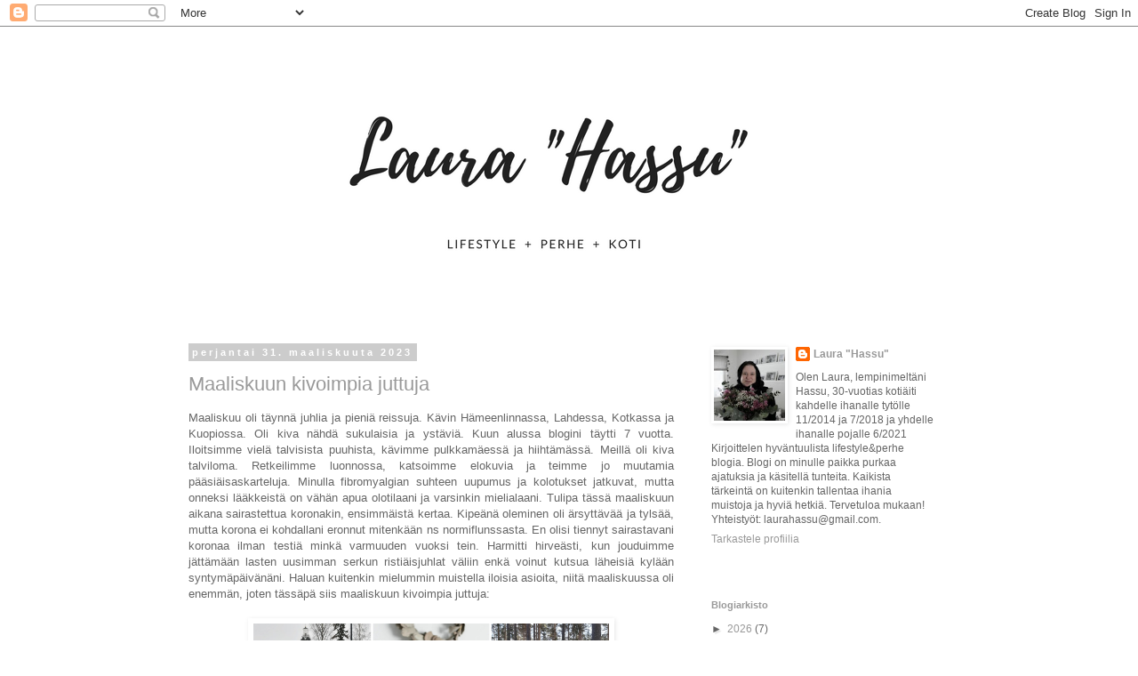

--- FILE ---
content_type: text/html; charset=UTF-8
request_url: https://laurahassu.blogspot.com/2023/03/
body_size: 33923
content:
<!DOCTYPE html>
<html class='v2' dir='ltr' lang='fi' xmlns='http://www.w3.org/1999/xhtml' xmlns:b='http://www.google.com/2005/gml/b' xmlns:data='http://www.google.com/2005/gml/data' xmlns:expr='http://www.google.com/2005/gml/expr'>
<head>
<link href='https://www.blogger.com/static/v1/widgets/335934321-css_bundle_v2.css' rel='stylesheet' type='text/css'/>
<meta content='width=1100' name='viewport'/>
<meta content='text/html; charset=UTF-8' http-equiv='Content-Type'/>
<meta content='blogger' name='generator'/>
<link href='https://laurahassu.blogspot.com/favicon.ico' rel='icon' type='image/x-icon'/>
<link href='http://laurahassu.blogspot.com/2023/03/' rel='canonical'/>
<link rel="alternate" type="application/atom+xml" title="Laura &quot;Hassu&quot; - Atom" href="https://laurahassu.blogspot.com/feeds/posts/default" />
<link rel="alternate" type="application/rss+xml" title="Laura &quot;Hassu&quot; - RSS" href="https://laurahassu.blogspot.com/feeds/posts/default?alt=rss" />
<link rel="service.post" type="application/atom+xml" title="Laura &quot;Hassu&quot; - Atom" href="https://www.blogger.com/feeds/1340082067439449945/posts/default" />
<!--Can't find substitution for tag [blog.ieCssRetrofitLinks]-->
<meta content='http://laurahassu.blogspot.com/2023/03/' property='og:url'/>
<meta content='Laura &quot;Hassu&quot;' property='og:title'/>
<meta content='' property='og:description'/>
<title>Laura "Hassu": maaliskuuta 2023</title>
<style type='text/css'>@font-face{font-family:'Covered By Your Grace';font-style:normal;font-weight:400;font-display:swap;src:url(//fonts.gstatic.com/s/coveredbyyourgrace/v17/QGYwz-AZahWOJJI9kykWW9mD6opopoqXSOSEHwgsiaXVIxnL.woff2)format('woff2');unicode-range:U+0100-02BA,U+02BD-02C5,U+02C7-02CC,U+02CE-02D7,U+02DD-02FF,U+0304,U+0308,U+0329,U+1D00-1DBF,U+1E00-1E9F,U+1EF2-1EFF,U+2020,U+20A0-20AB,U+20AD-20C0,U+2113,U+2C60-2C7F,U+A720-A7FF;}@font-face{font-family:'Covered By Your Grace';font-style:normal;font-weight:400;font-display:swap;src:url(//fonts.gstatic.com/s/coveredbyyourgrace/v17/QGYwz-AZahWOJJI9kykWW9mD6opopoqXSOSEEQgsiaXVIw.woff2)format('woff2');unicode-range:U+0000-00FF,U+0131,U+0152-0153,U+02BB-02BC,U+02C6,U+02DA,U+02DC,U+0304,U+0308,U+0329,U+2000-206F,U+20AC,U+2122,U+2191,U+2193,U+2212,U+2215,U+FEFF,U+FFFD;}</style>
<style id='page-skin-1' type='text/css'><!--
/*
-----------------------------------------------
Blogger Template Style
Name:     Simple
Designer: Blogger
URL:      www.blogger.com
----------------------------------------------- */
/* Variable definitions
====================
<Variable name="keycolor" description="Main Color" type="color" default="#66bbdd"/>
<Group description="Page Text" selector="body">
<Variable name="body.font" description="Font" type="font"
default="normal normal 12px Arial, Tahoma, Helvetica, FreeSans, sans-serif"/>
<Variable name="body.text.color" description="Text Color" type="color" default="#222222"/>
</Group>
<Group description="Backgrounds" selector=".body-fauxcolumns-outer">
<Variable name="body.background.color" description="Outer Background" type="color" default="#66bbdd"/>
<Variable name="content.background.color" description="Main Background" type="color" default="#ffffff"/>
<Variable name="header.background.color" description="Header Background" type="color" default="transparent"/>
</Group>
<Group description="Links" selector=".main-outer">
<Variable name="link.color" description="Link Color" type="color" default="#2288bb"/>
<Variable name="link.visited.color" description="Visited Color" type="color" default="#888888"/>
<Variable name="link.hover.color" description="Hover Color" type="color" default="#33aaff"/>
</Group>
<Group description="Blog Title" selector=".header h1">
<Variable name="header.font" description="Font" type="font"
default="normal normal 60px Arial, Tahoma, Helvetica, FreeSans, sans-serif"/>
<Variable name="header.text.color" description="Title Color" type="color" default="#3399bb" />
</Group>
<Group description="Blog Description" selector=".header .description">
<Variable name="description.text.color" description="Description Color" type="color"
default="#777777" />
</Group>
<Group description="Tabs Text" selector=".tabs-inner .widget li a">
<Variable name="tabs.font" description="Font" type="font"
default="normal normal 14px Arial, Tahoma, Helvetica, FreeSans, sans-serif"/>
<Variable name="tabs.text.color" description="Text Color" type="color" default="#999999"/>
<Variable name="tabs.selected.text.color" description="Selected Color" type="color" default="#000000"/>
</Group>
<Group description="Tabs Background" selector=".tabs-outer .PageList">
<Variable name="tabs.background.color" description="Background Color" type="color" default="#f5f5f5"/>
<Variable name="tabs.selected.background.color" description="Selected Color" type="color" default="#eeeeee"/>
</Group>
<Group description="Post Title" selector="h3.post-title, .comments h4">
<Variable name="post.title.font" description="Font" type="font"
default="normal normal 22px Arial, Tahoma, Helvetica, FreeSans, sans-serif"/>
</Group>
<Group description="Date Header" selector=".date-header">
<Variable name="date.header.color" description="Text Color" type="color"
default="#666666"/>
<Variable name="date.header.background.color" description="Background Color" type="color"
default="transparent"/>
<Variable name="date.header.font" description="Text Font" type="font"
default="normal bold 11px Arial, Tahoma, Helvetica, FreeSans, sans-serif"/>
<Variable name="date.header.padding" description="Date Header Padding" type="string" default="inherit"/>
<Variable name="date.header.letterspacing" description="Date Header Letter Spacing" type="string" default="inherit"/>
<Variable name="date.header.margin" description="Date Header Margin" type="string" default="inherit"/>
</Group>
<Group description="Post Footer" selector=".post-footer">
<Variable name="post.footer.text.color" description="Text Color" type="color" default="#666666"/>
<Variable name="post.footer.background.color" description="Background Color" type="color"
default="#f9f9f9"/>
<Variable name="post.footer.border.color" description="Shadow Color" type="color" default="#eeeeee"/>
</Group>
<Group description="Gadgets" selector="h2">
<Variable name="widget.title.font" description="Title Font" type="font"
default="normal bold 11px Arial, Tahoma, Helvetica, FreeSans, sans-serif"/>
<Variable name="widget.title.text.color" description="Title Color" type="color" default="#000000"/>
<Variable name="widget.alternate.text.color" description="Alternate Color" type="color" default="#999999"/>
</Group>
<Group description="Images" selector=".main-inner">
<Variable name="image.background.color" description="Background Color" type="color" default="#ffffff"/>
<Variable name="image.border.color" description="Border Color" type="color" default="#eeeeee"/>
<Variable name="image.text.color" description="Caption Text Color" type="color" default="#666666"/>
</Group>
<Group description="Accents" selector=".content-inner">
<Variable name="body.rule.color" description="Separator Line Color" type="color" default="#eeeeee"/>
<Variable name="tabs.border.color" description="Tabs Border Color" type="color" default="transparent"/>
</Group>
<Variable name="body.background" description="Body Background" type="background"
color="#ffffff" default="$(color) none repeat scroll top left"/>
<Variable name="body.background.override" description="Body Background Override" type="string" default=""/>
<Variable name="body.background.gradient.cap" description="Body Gradient Cap" type="url"
default="url(https://resources.blogblog.com/blogblog/data/1kt/simple/gradients_light.png)"/>
<Variable name="body.background.gradient.tile" description="Body Gradient Tile" type="url"
default="url(https://resources.blogblog.com/blogblog/data/1kt/simple/body_gradient_tile_light.png)"/>
<Variable name="content.background.color.selector" description="Content Background Color Selector" type="string" default=".content-inner"/>
<Variable name="content.padding" description="Content Padding" type="length" default="10px" min="0" max="100px"/>
<Variable name="content.padding.horizontal" description="Content Horizontal Padding" type="length" default="10px" min="0" max="100px"/>
<Variable name="content.shadow.spread" description="Content Shadow Spread" type="length" default="40px" min="0" max="100px"/>
<Variable name="content.shadow.spread.webkit" description="Content Shadow Spread (WebKit)" type="length" default="5px" min="0" max="100px"/>
<Variable name="content.shadow.spread.ie" description="Content Shadow Spread (IE)" type="length" default="10px" min="0" max="100px"/>
<Variable name="main.border.width" description="Main Border Width" type="length" default="0" min="0" max="10px"/>
<Variable name="header.background.gradient" description="Header Gradient" type="url" default="none"/>
<Variable name="header.shadow.offset.left" description="Header Shadow Offset Left" type="length" default="-1px" min="-50px" max="50px"/>
<Variable name="header.shadow.offset.top" description="Header Shadow Offset Top" type="length" default="-1px" min="-50px" max="50px"/>
<Variable name="header.shadow.spread" description="Header Shadow Spread" type="length" default="1px" min="0" max="100px"/>
<Variable name="header.padding" description="Header Padding" type="length" default="30px" min="0" max="100px"/>
<Variable name="header.border.size" description="Header Border Size" type="length" default="1px" min="0" max="10px"/>
<Variable name="header.bottom.border.size" description="Header Bottom Border Size" type="length" default="1px" min="0" max="10px"/>
<Variable name="header.border.horizontalsize" description="Header Horizontal Border Size" type="length" default="0" min="0" max="10px"/>
<Variable name="description.text.size" description="Description Text Size" type="string" default="140%"/>
<Variable name="tabs.margin.top" description="Tabs Margin Top" type="length" default="0" min="0" max="100px"/>
<Variable name="tabs.margin.side" description="Tabs Side Margin" type="length" default="30px" min="0" max="100px"/>
<Variable name="tabs.background.gradient" description="Tabs Background Gradient" type="url"
default="url(https://resources.blogblog.com/blogblog/data/1kt/simple/gradients_light.png)"/>
<Variable name="tabs.border.width" description="Tabs Border Width" type="length" default="1px" min="0" max="10px"/>
<Variable name="tabs.bevel.border.width" description="Tabs Bevel Border Width" type="length" default="1px" min="0" max="10px"/>
<Variable name="post.margin.bottom" description="Post Bottom Margin" type="length" default="25px" min="0" max="100px"/>
<Variable name="image.border.small.size" description="Image Border Small Size" type="length" default="2px" min="0" max="10px"/>
<Variable name="image.border.large.size" description="Image Border Large Size" type="length" default="5px" min="0" max="10px"/>
<Variable name="page.width.selector" description="Page Width Selector" type="string" default=".region-inner"/>
<Variable name="page.width" description="Page Width" type="string" default="auto"/>
<Variable name="main.section.margin" description="Main Section Margin" type="length" default="15px" min="0" max="100px"/>
<Variable name="main.padding" description="Main Padding" type="length" default="15px" min="0" max="100px"/>
<Variable name="main.padding.top" description="Main Padding Top" type="length" default="30px" min="0" max="100px"/>
<Variable name="main.padding.bottom" description="Main Padding Bottom" type="length" default="30px" min="0" max="100px"/>
<Variable name="paging.background"
color="#ffffff"
description="Background of blog paging area" type="background"
default="transparent none no-repeat scroll top center"/>
<Variable name="footer.bevel" description="Bevel border length of footer" type="length" default="0" min="0" max="10px"/>
<Variable name="mobile.background.overlay" description="Mobile Background Overlay" type="string"
default="transparent none repeat scroll top left"/>
<Variable name="mobile.background.size" description="Mobile Background Size" type="string" default="auto"/>
<Variable name="mobile.button.color" description="Mobile Button Color" type="color" default="#ffffff" />
<Variable name="startSide" description="Side where text starts in blog language" type="automatic" default="left"/>
<Variable name="endSide" description="Side where text ends in blog language" type="automatic" default="right"/>
*/
/* Content
----------------------------------------------- */
body {
font: normal normal 12px 'Trebuchet MS', Trebuchet, Verdana, sans-serif;
color: #666666;
background: #ffffff none repeat scroll top left;
padding: 0 0 0 0;
}
html body .region-inner {
min-width: 0;
max-width: 100%;
width: auto;
}
h2 {
font-size: 22px;
}
a:link {
text-decoration:none;
color: #999999;
}
a:visited {
text-decoration:none;
color: #666666;
}
a:hover {
text-decoration:underline;
color: #666666;
}
.body-fauxcolumn-outer .fauxcolumn-inner {
background: transparent none repeat scroll top left;
_background-image: none;
}
.body-fauxcolumn-outer .cap-top {
position: absolute;
z-index: 1;
height: 400px;
width: 100%;
}
.body-fauxcolumn-outer .cap-top .cap-left {
width: 100%;
background: transparent none repeat-x scroll top left;
_background-image: none;
}
.content-outer {
-moz-box-shadow: 0 0 0 rgba(0, 0, 0, .15);
-webkit-box-shadow: 0 0 0 rgba(0, 0, 0, .15);
-goog-ms-box-shadow: 0 0 0 #333333;
box-shadow: 0 0 0 rgba(0, 0, 0, .15);
margin-bottom: 1px;
}
.content-inner {
padding: 10px 40px;
}
.content-inner {
background-color: #ffffff;
}
/* Header
----------------------------------------------- */
.header-outer {
background: transparent none repeat-x scroll 0 -400px;
_background-image: none;
}
.Header h1 {
font: normal normal 40px Covered By Your Grace;
color: #444444;
text-shadow: 0 0 0 rgba(0, 0, 0, .2);
}
.Header h1 a {
color: #444444;
}
.Header .description {
font-size: 18px;
color: #444444;
}
.header-inner .Header .titlewrapper {
padding: 22px 0;
}
.header-inner .Header .descriptionwrapper {
padding: 0 0;
}
/* Tabs
----------------------------------------------- */
.tabs-inner .section:first-child {
border-top: 0 solid #dddddd;
}
.tabs-inner .section:first-child ul {
margin-top: -1px;
border-top: 1px solid #dddddd;
border-left: 1px solid #dddddd;
border-right: 1px solid #dddddd;
}
.tabs-inner .widget ul {
background: transparent none repeat-x scroll 0 -800px;
_background-image: none;
border-bottom: 1px solid #dddddd;
margin-top: 0;
margin-left: -30px;
margin-right: -30px;
}
.tabs-inner .widget li a {
display: inline-block;
padding: .6em 1em;
font: normal normal 12px 'Trebuchet MS', Trebuchet, Verdana, sans-serif;
color: #444444;
border-left: 1px solid #ffffff;
border-right: 1px solid #dddddd;
}
.tabs-inner .widget li:first-child a {
border-left: none;
}
.tabs-inner .widget li.selected a, .tabs-inner .widget li a:hover {
color: #444444;
background-color: #eeeeee;
text-decoration: none;
}
/* Columns
----------------------------------------------- */
.main-outer {
border-top: 0 solid transparent;
}
.fauxcolumn-left-outer .fauxcolumn-inner {
border-right: 1px solid transparent;
}
.fauxcolumn-right-outer .fauxcolumn-inner {
border-left: 1px solid transparent;
}
/* Headings
----------------------------------------------- */
div.widget > h2,
div.widget h2.title {
margin: 0 0 1em 0;
font: normal bold 11px 'Trebuchet MS',Trebuchet,Verdana,sans-serif;
color: #999999;
}
/* Widgets
----------------------------------------------- */
.widget .zippy {
color: #666666;
text-shadow: 2px 2px 1px rgba(0, 0, 0, .1);
}
.widget .popular-posts ul {
list-style: none;
}
/* Posts
----------------------------------------------- */
h2.date-header {
font: normal bold 11px Arial, Tahoma, Helvetica, FreeSans, sans-serif;
}
.date-header span {
background-color: #cccccc;
color: #ffffff;
padding: 0.4em;
letter-spacing: 3px;
margin: inherit;
}
.main-inner {
padding-top: 35px;
padding-bottom: 65px;
}
.main-inner .column-center-inner {
padding: 0 0;
}
.main-inner .column-center-inner .section {
margin: 0 1em;
}
.post {
margin: 0 0 45px 0;
}
h3.post-title, .comments h4 {
font: normal normal 22px Arial, Tahoma, Helvetica, FreeSans, sans-serif;
margin: .75em 0 0;
}
.post-body {
font-size: 110%;
line-height: 1.4;
position: relative;
}
.post-body img, .post-body .tr-caption-container, .Profile img, .Image img,
.BlogList .item-thumbnail img {
padding: 2px;
background: #ffffff;
border: 1px solid #ffffff;
-moz-box-shadow: 1px 1px 5px rgba(0, 0, 0, .1);
-webkit-box-shadow: 1px 1px 5px rgba(0, 0, 0, .1);
box-shadow: 1px 1px 5px rgba(0, 0, 0, .1);
}
.post-body img, .post-body .tr-caption-container {
padding: 5px;
}
.post-body .tr-caption-container {
color: #666666;
}
.post-body .tr-caption-container img {
padding: 0;
background: transparent;
border: none;
-moz-box-shadow: 0 0 0 rgba(0, 0, 0, .1);
-webkit-box-shadow: 0 0 0 rgba(0, 0, 0, .1);
box-shadow: 0 0 0 rgba(0, 0, 0, .1);
}
.post-header {
margin: 0 0 1.5em;
line-height: 1.6;
font-size: 90%;
}
.post-footer {
margin: 20px -2px 0;
padding: 5px 10px;
color: #666666;
background-color: #ffffff;
border-bottom: 1px solid #eeeeee;
line-height: 1.6;
font-size: 90%;
}
#comments .comment-author {
padding-top: 1.5em;
border-top: 1px solid transparent;
background-position: 0 1.5em;
}
#comments .comment-author:first-child {
padding-top: 0;
border-top: none;
}
.avatar-image-container {
margin: .2em 0 0;
}
#comments .avatar-image-container img {
border: 1px solid #ffffff;
}
/* Comments
----------------------------------------------- */
.comments .comments-content .icon.blog-author {
background-repeat: no-repeat;
background-image: url([data-uri]);
}
.comments .comments-content .loadmore a {
border-top: 1px solid #666666;
border-bottom: 1px solid #666666;
}
.comments .comment-thread.inline-thread {
background-color: #ffffff;
}
.comments .continue {
border-top: 2px solid #666666;
}
/* Accents
---------------------------------------------- */
.section-columns td.columns-cell {
border-left: 1px solid transparent;
}
.blog-pager {
background: transparent url(https://resources.blogblog.com/blogblog/data/1kt/simple/paging_dot.png) repeat-x scroll top center;
}
.blog-pager-older-link, .home-link,
.blog-pager-newer-link {
background-color: #ffffff;
padding: 5px;
}
.footer-outer {
border-top: 1px dashed #bbbbbb;
}
/* Mobile
----------------------------------------------- */
body.mobile  {
background-size: auto;
}
.mobile .body-fauxcolumn-outer {
background: transparent none repeat scroll top left;
}
.mobile .body-fauxcolumn-outer .cap-top {
background-size: 100% auto;
}
.mobile .content-outer {
-webkit-box-shadow: 0 0 3px rgba(0, 0, 0, .15);
box-shadow: 0 0 3px rgba(0, 0, 0, .15);
}
.mobile .tabs-inner .widget ul {
margin-left: 0;
margin-right: 0;
}
.mobile .post {
margin: 0;
}
.mobile .main-inner .column-center-inner .section {
margin: 0;
}
.mobile .date-header span {
padding: 0.1em 10px;
margin: 0 -10px;
}
.mobile h3.post-title {
margin: 0;
}
.mobile .blog-pager {
background: transparent none no-repeat scroll top center;
}
.mobile .footer-outer {
border-top: none;
}
.mobile .main-inner, .mobile .footer-inner {
background-color: #ffffff;
}
.mobile-index-contents {
color: #666666;
}
.mobile-link-button {
background-color: #999999;
}
.mobile-link-button a:link, .mobile-link-button a:visited {
color: #ffffff;
}
.mobile .tabs-inner .section:first-child {
border-top: none;
}
.mobile .tabs-inner .PageList .widget-content {
background-color: #eeeeee;
color: #444444;
border-top: 1px solid #dddddd;
border-bottom: 1px solid #dddddd;
}
.mobile .tabs-inner .PageList .widget-content .pagelist-arrow {
border-left: 1px solid #dddddd;
}
.widget.Profile > .widget-content > ul > li:nth-of-type(2) {display:none;}.foot.section .widget-content iframe {width: 100%;}
--></style>
<style id='template-skin-1' type='text/css'><!--
body {
min-width: 960px;
}
.content-outer, .content-fauxcolumn-outer, .region-inner {
min-width: 960px;
max-width: 960px;
_width: 960px;
}
.main-inner .columns {
padding-left: 0;
padding-right: 310px;
}
.main-inner .fauxcolumn-center-outer {
left: 0;
right: 310px;
/* IE6 does not respect left and right together */
_width: expression(this.parentNode.offsetWidth -
parseInt("0") -
parseInt("310px") + 'px');
}
.main-inner .fauxcolumn-left-outer {
width: 0;
}
.main-inner .fauxcolumn-right-outer {
width: 310px;
}
.main-inner .column-left-outer {
width: 0;
right: 100%;
margin-left: -0;
}
.main-inner .column-right-outer {
width: 310px;
margin-right: -310px;
}
#layout {
min-width: 0;
}
#layout .content-outer {
min-width: 0;
width: 800px;
}
#layout .region-inner {
min-width: 0;
width: auto;
}
body#layout div.add_widget {
padding: 8px;
}
body#layout div.add_widget a {
margin-left: 32px;
}
--></style>
<script type='text/javascript'>
        (function(i,s,o,g,r,a,m){i['GoogleAnalyticsObject']=r;i[r]=i[r]||function(){
        (i[r].q=i[r].q||[]).push(arguments)},i[r].l=1*new Date();a=s.createElement(o),
        m=s.getElementsByTagName(o)[0];a.async=1;a.src=g;m.parentNode.insertBefore(a,m)
        })(window,document,'script','https://www.google-analytics.com/analytics.js','ga');
        ga('create', 'UA-140730433-1', 'auto', 'blogger');
        ga('blogger.send', 'pageview');
      </script>
<link href='https://www.blogger.com/dyn-css/authorization.css?targetBlogID=1340082067439449945&amp;zx=d4351934-7b3c-45aa-8245-4763325f3ed6' media='none' onload='if(media!=&#39;all&#39;)media=&#39;all&#39;' rel='stylesheet'/><noscript><link href='https://www.blogger.com/dyn-css/authorization.css?targetBlogID=1340082067439449945&amp;zx=d4351934-7b3c-45aa-8245-4763325f3ed6' rel='stylesheet'/></noscript>
<meta name='google-adsense-platform-account' content='ca-host-pub-1556223355139109'/>
<meta name='google-adsense-platform-domain' content='blogspot.com'/>

</head>
<body class='loading'>
<div class='navbar section' id='navbar' name='Navigointipalkki'><div class='widget Navbar' data-version='1' id='Navbar1'><script type="text/javascript">
    function setAttributeOnload(object, attribute, val) {
      if(window.addEventListener) {
        window.addEventListener('load',
          function(){ object[attribute] = val; }, false);
      } else {
        window.attachEvent('onload', function(){ object[attribute] = val; });
      }
    }
  </script>
<div id="navbar-iframe-container"></div>
<script type="text/javascript" src="https://apis.google.com/js/platform.js"></script>
<script type="text/javascript">
      gapi.load("gapi.iframes:gapi.iframes.style.bubble", function() {
        if (gapi.iframes && gapi.iframes.getContext) {
          gapi.iframes.getContext().openChild({
              url: 'https://www.blogger.com/navbar/1340082067439449945?origin\x3dhttps://laurahassu.blogspot.com',
              where: document.getElementById("navbar-iframe-container"),
              id: "navbar-iframe"
          });
        }
      });
    </script><script type="text/javascript">
(function() {
var script = document.createElement('script');
script.type = 'text/javascript';
script.src = '//pagead2.googlesyndication.com/pagead/js/google_top_exp.js';
var head = document.getElementsByTagName('head')[0];
if (head) {
head.appendChild(script);
}})();
</script>
</div></div>
<div class='body-fauxcolumns'>
<div class='fauxcolumn-outer body-fauxcolumn-outer'>
<div class='cap-top'>
<div class='cap-left'></div>
<div class='cap-right'></div>
</div>
<div class='fauxborder-left'>
<div class='fauxborder-right'></div>
<div class='fauxcolumn-inner'>
</div>
</div>
<div class='cap-bottom'>
<div class='cap-left'></div>
<div class='cap-right'></div>
</div>
</div>
</div>
<div class='content'>
<div class='content-fauxcolumns'>
<div class='fauxcolumn-outer content-fauxcolumn-outer'>
<div class='cap-top'>
<div class='cap-left'></div>
<div class='cap-right'></div>
</div>
<div class='fauxborder-left'>
<div class='fauxborder-right'></div>
<div class='fauxcolumn-inner'>
</div>
</div>
<div class='cap-bottom'>
<div class='cap-left'></div>
<div class='cap-right'></div>
</div>
</div>
</div>
<div class='content-outer'>
<div class='content-cap-top cap-top'>
<div class='cap-left'></div>
<div class='cap-right'></div>
</div>
<div class='fauxborder-left content-fauxborder-left'>
<div class='fauxborder-right content-fauxborder-right'></div>
<div class='content-inner'>
<header>
<div class='header-outer'>
<div class='header-cap-top cap-top'>
<div class='cap-left'></div>
<div class='cap-right'></div>
</div>
<div class='fauxborder-left header-fauxborder-left'>
<div class='fauxborder-right header-fauxborder-right'></div>
<div class='region-inner header-inner'>
<div class='header section' id='header' name='Otsikko'><div class='widget Header' data-version='1' id='Header1'>
<div id='header-inner'>
<a href='https://laurahassu.blogspot.com/' style='display: block'>
<img alt='Laura "Hassu"' height='315px; ' id='Header1_headerimg' src='https://blogger.googleusercontent.com/img/b/R29vZ2xl/AVvXsEjk0wR-1kWR4XTP7hZJomY4wHH5huEkb9D5j2iO7c3WndcQ0F8jXcNRdZuD4kG5bZz4Tps8Vuhh1df0GS28E5yhbw6DFOAFgocJmqq2IvZYrmrWngdCriWpbDVClrBvgO-DtwPW8t-GWqRc/s1600/22490183_1697065203660737_8573836829527226829_n+%25281%2529.png' style='display: block' width='828px; '/>
</a>
</div>
</div></div>
</div>
</div>
<div class='header-cap-bottom cap-bottom'>
<div class='cap-left'></div>
<div class='cap-right'></div>
</div>
</div>
</header>
<div class='tabs-outer'>
<div class='tabs-cap-top cap-top'>
<div class='cap-left'></div>
<div class='cap-right'></div>
</div>
<div class='fauxborder-left tabs-fauxborder-left'>
<div class='fauxborder-right tabs-fauxborder-right'></div>
<div class='region-inner tabs-inner'>
<div class='tabs no-items section' id='crosscol' name='Kaikki sarakkeet'></div>
<div class='tabs no-items section' id='crosscol-overflow' name='Cross-Column 2'></div>
</div>
</div>
<div class='tabs-cap-bottom cap-bottom'>
<div class='cap-left'></div>
<div class='cap-right'></div>
</div>
</div>
<div class='main-outer'>
<div class='main-cap-top cap-top'>
<div class='cap-left'></div>
<div class='cap-right'></div>
</div>
<div class='fauxborder-left main-fauxborder-left'>
<div class='fauxborder-right main-fauxborder-right'></div>
<div class='region-inner main-inner'>
<div class='columns fauxcolumns'>
<div class='fauxcolumn-outer fauxcolumn-center-outer'>
<div class='cap-top'>
<div class='cap-left'></div>
<div class='cap-right'></div>
</div>
<div class='fauxborder-left'>
<div class='fauxborder-right'></div>
<div class='fauxcolumn-inner'>
</div>
</div>
<div class='cap-bottom'>
<div class='cap-left'></div>
<div class='cap-right'></div>
</div>
</div>
<div class='fauxcolumn-outer fauxcolumn-left-outer'>
<div class='cap-top'>
<div class='cap-left'></div>
<div class='cap-right'></div>
</div>
<div class='fauxborder-left'>
<div class='fauxborder-right'></div>
<div class='fauxcolumn-inner'>
</div>
</div>
<div class='cap-bottom'>
<div class='cap-left'></div>
<div class='cap-right'></div>
</div>
</div>
<div class='fauxcolumn-outer fauxcolumn-right-outer'>
<div class='cap-top'>
<div class='cap-left'></div>
<div class='cap-right'></div>
</div>
<div class='fauxborder-left'>
<div class='fauxborder-right'></div>
<div class='fauxcolumn-inner'>
</div>
</div>
<div class='cap-bottom'>
<div class='cap-left'></div>
<div class='cap-right'></div>
</div>
</div>
<!-- corrects IE6 width calculation -->
<div class='columns-inner'>
<div class='column-center-outer'>
<div class='column-center-inner'>
<div class='main section' id='main' name='Ensisijainen'><div class='widget Blog' data-version='1' id='Blog1'>
<div class='blog-posts hfeed'>

          <div class="date-outer">
        
<h2 class='date-header'><span>perjantai 31. maaliskuuta 2023</span></h2>

          <div class="date-posts">
        
<div class='post-outer'>
<div class='post hentry uncustomized-post-template' itemprop='blogPost' itemscope='itemscope' itemtype='http://schema.org/BlogPosting'>
<meta content='https://blogger.googleusercontent.com/img/b/R29vZ2xl/AVvXsEgEdCaDgaLKjYI6QapzQ_bgOGB5tVrVfcekEbb2L4rnp7-DQsLI7eao2qcGpIpizl72Y0r31YYsREoJc_ol43IRcBz1X0PJevyyaPqGDzS2KE0auuyALJpUn6IwDnbT7l_oXXlpXEQOhQjy/s1600/1679786081773351-0.png' itemprop='image_url'/>
<meta content='1340082067439449945' itemprop='blogId'/>
<meta content='7860850715263030513' itemprop='postId'/>
<a name='7860850715263030513'></a>
<h3 class='post-title entry-title' itemprop='name'>
<a href='https://laurahassu.blogspot.com/2023/03/maaliskuun-kivoimpia-juttuja.html'>Maaliskuun kivoimpia juttuja</a>
</h3>
<div class='post-header'>
<div class='post-header-line-1'></div>
</div>
<div class='post-body entry-content' id='post-body-7860850715263030513' itemprop='description articleBody'>
<div style="text-align: justify;">Maaliskuu oli täynnä juhlia ja pieniä reissuja. Kävin Hämeenlinnassa, Lahdessa, Kotkassa ja Kuopiossa. Oli kiva nähdä sukulaisia ja ystäviä. Kuun alussa blogini täytti 7 vuotta. Iloitsimme vielä talvisista puuhista, kävimme pulkkamäessä ja hiihtämässä. Meillä oli kiva talviloma. Retkeilimme luonnossa, katsoimme elokuvia ja teimme jo muutamia pääsiäisaskarteluja. Minulla fibromyalgian suhteen uupumus ja kolotukset jatkuvat, mutta onneksi lääkkeistä on vähän apua olotilaani ja varsinkin mielialaani. Tulipa tässä maaliskuun aikana sairastettua koronakin, ensimmäistä kertaa. Kipeänä oleminen oli ärsyttävää ja tylsää, mutta korona ei kohdallani eronnut mitenkään ns normiflunssasta. En olisi tiennyt sairastavani koronaa ilman testiä minkä varmuuden vuoksi tein. Harmitti hirveästi, kun jouduimme jättämään lasten uusimman serkun ristiäisjuhlat väliin enkä voinut kutsua läheisiä kylään syntymäpäivänäni. Haluan kuitenkin mielummin muistella iloisia asioita, niitä maaliskuussa oli enemmän, joten tässäpä siis maaliskuun kivoimpia juttuja:</div><div><b><br /></b></div><div><b><div class="separator" style="clear: both; text-align: center;">
  <a href="https://blogger.googleusercontent.com/img/b/R29vZ2xl/AVvXsEgEdCaDgaLKjYI6QapzQ_bgOGB5tVrVfcekEbb2L4rnp7-DQsLI7eao2qcGpIpizl72Y0r31YYsREoJc_ol43IRcBz1X0PJevyyaPqGDzS2KE0auuyALJpUn6IwDnbT7l_oXXlpXEQOhQjy/s1600/1679786081773351-0.png" style="margin-left: 1em; margin-right: 1em;">
    <img border="0" src="https://blogger.googleusercontent.com/img/b/R29vZ2xl/AVvXsEgEdCaDgaLKjYI6QapzQ_bgOGB5tVrVfcekEbb2L4rnp7-DQsLI7eao2qcGpIpizl72Y0r31YYsREoJc_ol43IRcBz1X0PJevyyaPqGDzS2KE0auuyALJpUn6IwDnbT7l_oXXlpXEQOhQjy/s1600/1679786081773351-0.png" width="400" />
  </a>
</div></b></div><div><b><br /></b></div><div><b>Kylpyläreissu Hämeenlinnaan</b></div><div><div style="text-align: justify;">Pekka sai vanhemmiltaan 30v lahjaksi syksyllä parin päivän kylpylälomalahjakortin kahdelle. Talvilomalla maaliskuun alussa oli hyvä tilaisuus lähteä reissuun. Kylpyläloma oli täydellinen syntymäpäivälahja Pekalle. Kiitos vielä! Meillä oli ihana, rentouttava ja elämyksellinen reissu. Uimme, retkeilimme luonnossa, herkuttelimme, lepäsimme ja kävimme keilaamassa. Nautimme hiljaisuudesta, kiireettömyydestä ja toistemme seurasta. &#9825;</div></div><div><br /></div><div><div class="separator" style="clear: both; text-align: center;">
  <a href="https://blogger.googleusercontent.com/img/b/R29vZ2xl/AVvXsEhE969Y-UHoVAY2_YHG2C3dld5pSUuAuoswCOt19Ks6ZiR5rtSgI8e9Iuh80JL3o9SunnpHjxgIAyqKtsl9tdDUyc_6H-CKP97zyIvRDLxoLayk29V9pNHZwUavhzaJwx7FPwdc5P6yz_R0/s1600/1679322880405161-0.png" style="margin-left: 1em; margin-right: 1em;">
    <img border="0" src="https://blogger.googleusercontent.com/img/b/R29vZ2xl/AVvXsEhE969Y-UHoVAY2_YHG2C3dld5pSUuAuoswCOt19Ks6ZiR5rtSgI8e9Iuh80JL3o9SunnpHjxgIAyqKtsl9tdDUyc_6H-CKP97zyIvRDLxoLayk29V9pNHZwUavhzaJwx7FPwdc5P6yz_R0/s1600/1679322880405161-0.png" width="400" />
  </a>
</div></div><div><br /></div><div><div><b>Tulppaanit</b></div><div style="text-align: justify;">Ihana kevät, ihanat tulppaanit. Kukat piristävät, kaunistavat kotia ja ilahduttavat aina! Usein kukat inspiroivat minua kuvaamaan.&nbsp;</div><div><br /></div><div><div class="separator" style="clear: both; text-align: center;">
  <a href="https://blogger.googleusercontent.com/img/b/R29vZ2xl/AVvXsEibPH7VoXiS6O8cLmp3YaL0TxIpQo1VcO2WGHV0mESxK6e4Q5q8IlaFPOHNyQAMk2If47_NlnGaOhFFzU6HcvbrgTMXclYfcMqAS8QDu72-JTJEYrTTwDyrAIJ_pwOIIN8xFA5E2UOYHzkd/s1600/1679322878777752-1.png" style="margin-left: 1em; margin-right: 1em;">
    <img border="0" src="https://blogger.googleusercontent.com/img/b/R29vZ2xl/AVvXsEibPH7VoXiS6O8cLmp3YaL0TxIpQo1VcO2WGHV0mESxK6e4Q5q8IlaFPOHNyQAMk2If47_NlnGaOhFFzU6HcvbrgTMXclYfcMqAS8QDu72-JTJEYrTTwDyrAIJ_pwOIIN8xFA5E2UOYHzkd/s1600/1679322878777752-1.png" width="400" />
  </a>
</div></div><div><br /></div><div><b>Ikea&#215;Marimekko Bastua</b></div><div style="text-align: justify;">Tietäjät tietää, että meidän kotoa löytyy paljon Ikeaa ja paljon Marimekkoa, joten tuskin kukaan yllättyy siitä, että halusin tilata Ikean Ikea&#215;Marimekko yhteistyömallisto Bastuan tuotteita. Ostin pari kassia, raparperitarjottimen sekä valaisimen. Mietintään jäi muutama muukin juttu, katsotaan ostanko ne jossain vaiheessa vai en.</div><div><br /></div><div><div class="separator" style="clear: both; text-align: center;">
  <a href="https://blogger.googleusercontent.com/img/b/R29vZ2xl/AVvXsEh6P03za0j6qt7ULP5c9appkJqZpnbSSesqyYgGoZaqel8z6l3u-kvO390y094aJRZ6TRAh5EDHco4oVCUsgjMh3eqguQMG1GN_M4upc-0Yp9NkAKvt-CAr1Pj6KX2D0-ZjCNMIwe10gNFP/s1600/1679322877104422-2.png" style="margin-left: 1em; margin-right: 1em;">
    <img border="0" src="https://blogger.googleusercontent.com/img/b/R29vZ2xl/AVvXsEh6P03za0j6qt7ULP5c9appkJqZpnbSSesqyYgGoZaqel8z6l3u-kvO390y094aJRZ6TRAh5EDHco4oVCUsgjMh3eqguQMG1GN_M4upc-0Yp9NkAKvt-CAr1Pj6KX2D0-ZjCNMIwe10gNFP/s1600/1679322877104422-2.png" width="400" />
  </a>
</div></div><div><br /></div><div><b>Poitsu 1v 9kk&nbsp;</b><br /></div><div style="text-align: justify;">Maaliskuun alussa meidän poitsusta tuli 1v 9kk ikäinen. Hänellä aina vain vauhti kiihtyy. Hän on ihana ja rakas hymypoika, joka innoissaan vilkuttaa, antaa ihania lentosuukkoja ja haleja. Hän höpöttää paljon omalla kielellään, mutta kyllä tuttuja sanojakin löytyy puheen joukosta kuten: äiti, isi, ankka, on, tää, tässä, nii, joo, jassoo, kakka, haluu, anna, ottaa, kala... Hän juoksee kovaa vauhtia, tykkää hyppiä trampoliinilla ja kiipeillä joka paikkaan. Mitä kovempaa lasketaan pulkkamäessä tai liukumäessä, sen hauskempaa. Hänellä on leikkiessä rajut otteet, kirjoja ja leluja menee välillä rikki. Poitsu tykkää leikkiä dinosauruksilla, autoilla (erityisesti puhuvalla paloautolla), Pipsa Possu figuureilla, puupalikoilla, duploilla ja heittää palloa. Halailla mm. Jyripossupehmoa, dinopehmoja, ankkoja, pupuja ja isoa nallea (mikä on minun vanha). Myös ulkoilu on hauskaa. Telkkarista hän tykkää katsella mm. dinolauluja, Ralli Ryhmää, Kuormuri Leoa, Ryhmä Hau:ta, Pipsa Possua ja Muumeja. Poitsun mielestä piirtäminen, maalaaminen ja askartelu on kivaa. Toistaiseksi poitsu on kaikkiruokainen ja hänellä on hyvä ruokahalu. Pääsääntöisesti nukahtaa hyvin ja nukkuu omassa sängyssä. Yöllä, jos hän herää, hän jatkaa unia äitin ja isin välissä.</div><div><br /></div><div><div class="separator" style="clear: both; text-align: center;">
  <a href="https://blogger.googleusercontent.com/img/b/R29vZ2xl/AVvXsEgvI_CcltFX95WPfwyLp2gd7Q94tWrgxW4NqyVOYAV1mUWaZ5bBwVKAeDWGp00irUwdWIJ0C3QBZ1JdpKXRD7iORT9gPolnPe5rYmgeycfFyE3H8MnAUa7s2Cizj2XKj95pFp88u2Tqo5d3/s1600/1679322875272260-3.png" style="margin-left: 1em; margin-right: 1em;">
    <img border="0" src="https://blogger.googleusercontent.com/img/b/R29vZ2xl/AVvXsEgvI_CcltFX95WPfwyLp2gd7Q94tWrgxW4NqyVOYAV1mUWaZ5bBwVKAeDWGp00irUwdWIJ0C3QBZ1JdpKXRD7iORT9gPolnPe5rYmgeycfFyE3H8MnAUa7s2Cizj2XKj95pFp88u2Tqo5d3/s1600/1679322875272260-3.png" width="400" />
  </a>
</div></div><div><br /></div><div><b>Naistenpäivä</b>&nbsp;</div><div style="text-align: justify;">Pekka yllätti meidät tytöt naistenpäivänä ja osti meille kukkia ja omat suklaaherkut. Ihana ja kiva yllätys, päivän piristys. &#9825;</div><div><div class="separator" style="clear: both; text-align: center;"><br /></div><div class="separator" style="clear: both; text-align: center;">
  <a href="https://blogger.googleusercontent.com/img/b/R29vZ2xl/AVvXsEg9_NBeGcTRjo1erdg_-CUxOsidyoaZH0Xo1P7Bir9llMt5whV-zu5dvyFehJc8_EtevnEpQmAZLx6N13Ipo_F6uGmfcvoV5Ibi5D5waUJbV-vBsIrRcCr2JyeV9QNLcFerBftiCDbQ0boA/s1600/1679322873311924-4.png">
    </a><img border="0" src="https://blogger.googleusercontent.com/img/b/R29vZ2xl/AVvXsEg9_NBeGcTRjo1erdg_-CUxOsidyoaZH0Xo1P7Bir9llMt5whV-zu5dvyFehJc8_EtevnEpQmAZLx6N13Ipo_F6uGmfcvoV5Ibi5D5waUJbV-vBsIrRcCr2JyeV9QNLcFerBftiCDbQ0boA/s1600/1679322873311924-4.png" width="400" /><a href="https://blogger.googleusercontent.com/img/b/R29vZ2xl/AVvXsEg9_NBeGcTRjo1erdg_-CUxOsidyoaZH0Xo1P7Bir9llMt5whV-zu5dvyFehJc8_EtevnEpQmAZLx6N13Ipo_F6uGmfcvoV5Ibi5D5waUJbV-vBsIrRcCr2JyeV9QNLcFerBftiCDbQ0boA/s1600/1679322873311924-4.png">
  </a>
</div></div><div><br /></div><div><b>Kummipojan syntymäpäivät</b></div><div style="text-align: justify;">Kuun alkupuolella meidän rakas kummipoika täytti jo 2 vuotta. Se on hyvin erityistä, kun hänellä ja meidän poitsulla on ikäeroa vain kolme kuukautta. Heillä onkin hauskoja leikkejä yhdessä. &#9825;&nbsp;</div><div><br /></div><div><div class="separator" style="clear: both; text-align: center;">
  <a href="https://blogger.googleusercontent.com/img/b/R29vZ2xl/AVvXsEgIhMJBGpY15gS9nU_ZDJUjpNCxXQ6xoihka37M7JyhZK_XRbgMzyJGsYFBiQ7spE4e8Vqerhyc0MR3ed_SuaAkOG0gwXWAa8QrG2WlU8FIyhCHgWWIM-LuvZFtWu8fiQDPsrjR0amdQwl6/s1600/1679322871145597-5.png" style="margin-left: 1em; margin-right: 1em;">
    <img border="0" src="https://blogger.googleusercontent.com/img/b/R29vZ2xl/AVvXsEgIhMJBGpY15gS9nU_ZDJUjpNCxXQ6xoihka37M7JyhZK_XRbgMzyJGsYFBiQ7spE4e8Vqerhyc0MR3ed_SuaAkOG0gwXWAa8QrG2WlU8FIyhCHgWWIM-LuvZFtWu8fiQDPsrjR0amdQwl6/s1600/1679322871145597-5.png" width="400" />
  </a>
</div></div><div><br /></div><div><b>Kuopion reissu&nbsp;</b></div></div><div style="text-align: justify;">Kävimme Kuopiossa juhlimassa Ugulia (Pekan isänisää), joka täytti 90 vuotta, vau! Pekan täti oli tuonut juhliin ilmapalloja mistä lapset olivat innoissaan. Kuopio on kiva kaupunki, mutta tällä kertaa meillä ei juhlien lisäksi ollut kauheasti aikaa tehdä mitään muuta. Veimme kuitenkin lapset hoploppiin riehumaan. Kuopiossa olisi monenlaista kivaa tekemistä. Suunnitteilla on mennä sinne seuraavan kerran kesällä. Olemme lähivuosina käyneet Kuopiossa talvella tai syksyllä. Kiva päästä näkemään Kuopio kesällä pitkästä aikaa, sitä odotan.</div><div><div class="separator" style="clear: both; text-align: center;"><br /></div><div class="separator" style="clear: both; text-align: center;">
  <a href="https://blogger.googleusercontent.com/img/b/R29vZ2xl/AVvXsEi931UPl0ja_1qQLUnP1Pyd6_HxArkYJsPVgmKkPNq2kaR2jUfunyv0WL9x_C4VmRM6jLIFUDA4WYnEtVC1pEljdi3yF0dcAdnhVANwyseBca4G0jltXMV58pIraYkRav34QGAhbcWSxxPW/s1600/1679322869128304-6.png">
    </a><img border="0" src="https://blogger.googleusercontent.com/img/b/R29vZ2xl/AVvXsEi931UPl0ja_1qQLUnP1Pyd6_HxArkYJsPVgmKkPNq2kaR2jUfunyv0WL9x_C4VmRM6jLIFUDA4WYnEtVC1pEljdi3yF0dcAdnhVANwyseBca4G0jltXMV58pIraYkRav34QGAhbcWSxxPW/s1600/1679322869128304-6.png" width="400" /><a href="https://blogger.googleusercontent.com/img/b/R29vZ2xl/AVvXsEi931UPl0ja_1qQLUnP1Pyd6_HxArkYJsPVgmKkPNq2kaR2jUfunyv0WL9x_C4VmRM6jLIFUDA4WYnEtVC1pEljdi3yF0dcAdnhVANwyseBca4G0jltXMV58pIraYkRav34QGAhbcWSxxPW/s1600/1679322869128304-6.png">
  </a>
</div></div><div class="separator" style="clear: both; text-align: center;"><br /></div><div><b>Lasten kanssa Hoplopissa</b></div><div style="text-align: justify;">Kävimme Kuopion Hoplopissa leikkimässä ja riehumassa, kiipeilemässä ja laskemassa liukumäkiä. Poitsusta oli hauskaa varsinkin laskea liukumäkiä. Tytöt kiipeilivät vauhdikkaasti ja tekivät hienoja temppuja trampoliinilla. Harmi kun meillä Kouvolassa ei ole Hoploppia.</div><div><br /></div><div><b><div class="separator" style="clear: both; text-align: center;"><img border="0" src="https://blogger.googleusercontent.com/img/b/R29vZ2xl/AVvXsEg7OZtksNfbvtT4NK7kgaAmADkGd2YGYNEYacz0tltVL8MeyAYArX0zUaUxO44cqIn5FAOEYlocyOtS3CwwbQyd6cEZ9_CHCALvViaJmaMM8IuTg3ae7DFPUMuWfoUlIadV0IJoGCm3oy6u/s1600/1679336848099926-0.png" width="400" /><br /></div></b></div><div><b><br /></b></div><div><b>Ompelin söpön pääsiäisnoidan</b></div><div style="text-align: justify;">Ompelin käsin huopakankaasta meille koristeeksi söpön pääsiäisnoidan: Tilda-trullin. Vaatteet, hiukset ja asusteet ompelin kaapista löytyneistä jämäkankaista.&nbsp;</div><div><br /></div><div><div class="separator" style="clear: both; text-align: center;">
  <a href="https://blogger.googleusercontent.com/img/b/R29vZ2xl/AVvXsEgK3NYqFJiXc6I5eK39G84QotXmOjGIlOfVfTHy0Nw1DYMOpwUAKp8_khumUDyXiLKF5kwnRZQvOrU2ZJwz-DJ1kGC7-uOrOpQSZqIUrkirzJ_kjS1IEzH-yTeoL7WcbDa_BNLDEXCJ893o/s1600/1679784654589702-0.png" style="margin-left: 1em; margin-right: 1em;">
    <img border="0" src="https://blogger.googleusercontent.com/img/b/R29vZ2xl/AVvXsEgK3NYqFJiXc6I5eK39G84QotXmOjGIlOfVfTHy0Nw1DYMOpwUAKp8_khumUDyXiLKF5kwnRZQvOrU2ZJwz-DJ1kGC7-uOrOpQSZqIUrkirzJ_kjS1IEzH-yTeoL7WcbDa_BNLDEXCJ893o/s1600/1679784654589702-0.png" width="400" />
  </a>
</div><br /></div><div><b>Nuken tuunaus</b></div><div><div style="text-align: justify;">Halusin kunnostaa meidän esikoisen ensimmäisen nuken mikä oli päässyt huonoon kuntoon. Tässä lopputulos. <a href="https://laurahassu.blogspot.com/2023/03/rahjaisen-nuken-muodonmuutos.html?m=1">Täältä</a> näkee miltä nukke näytti ennen muutosta. Muutos maksoi 0&#8364;, kaikki tarvikkeet löytyi kaapeista. Olen niin iloinen, että ryhdyin rähjäisen nuken muodonmuutokseen. Kunnostettuna se innostaa taas monenlaisiin leikkeihin. Hauskaa, että tärkeä ensimmäinen nukke sai uuden elämän. Ihanaa miten onnellinen esikoisemme oli nähdessään uudistetun nuken. Myös keskimmäinen ilahtui ja innoissaan huudahti: "Äiti, tuo nukke näyttää upealta". Minua kiitettiin moneen kertaan. Lasten ilo ja kiitokset ovat paras palkkani tästä projektista. Siitä tiedän, että onnistuin.&nbsp;</div></div><div><br /></div><div><div class="separator" style="clear: both; text-align: center;">
  <a href="https://blogger.googleusercontent.com/img/b/R29vZ2xl/AVvXsEg7cXeCFH9eeBA9ZhcQumr3rLBWVjy8PNgQsS2bB4zOatyrkGTYQ8L6tbHhf0peyGms0F0NhyffNmcbuoT1BvWRLOd7rDhtZuY5_ZknhCoB0_2Jjc4mjIrNQXdTai3Yv395lpGtIdj7tadx/s1600/1679322867141547-7.png" style="margin-left: 1em; margin-right: 1em;">
    <img border="0" src="https://blogger.googleusercontent.com/img/b/R29vZ2xl/AVvXsEg7cXeCFH9eeBA9ZhcQumr3rLBWVjy8PNgQsS2bB4zOatyrkGTYQ8L6tbHhf0peyGms0F0NhyffNmcbuoT1BvWRLOd7rDhtZuY5_ZknhCoB0_2Jjc4mjIrNQXdTai3Yv395lpGtIdj7tadx/s1600/1679322867141547-7.png" width="400" />
  </a>
</div></div><div><br /></div><div><b>Sain uuden ihanan ompelukoneen&nbsp;</b></div><div style="text-align: justify;">Ompelin aiemmin äitini vanhalla 80-luvun ompelukoneella. Ompelin sillä siihen asti kunnes siinä ei pakitus enää kunnolla toiminut. Pekka osti minulle uuden söpön ompelukoneen, mikä on pienempi, kevyempi ja näppärämpi. Helpompi liikutella paikasta toiseen ja se toimii myös pattereilla. Pistorasiaa ei välttämättä tarvitse. Laventelin väriset yksityiskohdat ovat niin söpöjä. Ai että! Tällä on kiva ommella. Minun ensimmäinen oma ompelukoneeni.</div><div><br /></div><div><div class="separator" style="clear: both; text-align: center;">
  <a href="https://blogger.googleusercontent.com/img/b/R29vZ2xl/AVvXsEiZKBX742CYEKxDG6Eizj9D6BAJWwSEOppMP8vyhsQJoXlNvWTmPPmLCTwdtC-PMIBRQtERw2Sm6HMrVBZr7CzwGC_YrYX2mDe63wNolvnGMA93eiyH2dFHVxNR3VFffdNxyob9Rn15wf-9/s1600/1679322864673041-8.png" style="margin-left: 1em; margin-right: 1em;">
    <img border="0" src="https://blogger.googleusercontent.com/img/b/R29vZ2xl/AVvXsEiZKBX742CYEKxDG6Eizj9D6BAJWwSEOppMP8vyhsQJoXlNvWTmPPmLCTwdtC-PMIBRQtERw2Sm6HMrVBZr7CzwGC_YrYX2mDe63wNolvnGMA93eiyH2dFHVxNR3VFffdNxyob9Rn15wf-9/s1600/1679322864673041-8.png" width="400" />
  </a>
</div></div><div><br /></div><div><b>Syntymäpäiväni</b>&nbsp;</div><div style="text-align: justify;">Täytin 23.3 32 vuotta. Sain perheeltäni syntymäpäivälahjaksi haaveilemani muumilasipullon, kauniita kukkia ja ihanan lasten tekemän kortin. Pekka oli valitettavasti töissä myöhään, mutta seuraavana päivänä hän teki toivomaani herkkuruokaa: rapeeta kanaa, nam. Minulla ei ole ollut synttärijuhlien suhteen onnea viimeisten vuosien aikana. Pandemia ja rajoitukset pilasivat useamman kerran synttärijuhlani, en mm voinut pitää kolmekymppisiä, vaikka olisin halunnut. Viime vuonna en jaksanut järjestää synttärijuhlia, koska kärsin kovista TMD kivuista, en voinut kunnolla syödä enkä nukkua. Myös tänä vuonna jäi syntymäpäivä juhlimatta. Olin edelleen väsynyt ja kipeä Kuopion reissusta (fibromyalgiasta johtuen). Nenä oli aiemmin tukkoinen ja oli vähän flunssan oireita, joten en myöskään sen takia viitsinyt kutsua ketään kylään. Olen kiitollinen saamistani onnitteluista, kaikista muistamisista, ne tuovat minulle paljon iloa. Äiti kävi tuomassa minulle ihanan ruusukimpun ja sain vanhemmiltani lahjaksi toiveissani olleen vaatteen. Aika ihana yllätys!</div><div><br /></div><div><div class="separator" style="clear: both; text-align: center;">
  <a href="https://blogger.googleusercontent.com/img/b/R29vZ2xl/AVvXsEi839kGSrkSRl8rBx0QWfn26rbWvvFjM6cas5AQUpyrFg-ZxxrXRi_nmPW9-1WWkF3j_L1jiiTAO7O7EbYIeU3-V3fLrIbHfrvAzQFkOntUdPcymHS4CTuubkAqP8xgrEyQiTCAaCy-gy06/s1600/1680287521909772-0.png" style="margin-left: 1em; margin-right: 1em;">
    <img border="0" src="https://blogger.googleusercontent.com/img/b/R29vZ2xl/AVvXsEi839kGSrkSRl8rBx0QWfn26rbWvvFjM6cas5AQUpyrFg-ZxxrXRi_nmPW9-1WWkF3j_L1jiiTAO7O7EbYIeU3-V3fLrIbHfrvAzQFkOntUdPcymHS4CTuubkAqP8xgrEyQiTCAaCy-gy06/s1600/1680287521909772-0.png" width="400" />
  </a>
</div></div><div><br /></div><div><b>Pääsiäiseen valmistautuminen</b></div><div><div class="separator" style="clear: both; text-align: center;"><div class="separator" style="clear: both; text-align: justify;">Olemme valmistautuneet pääsiäiseen laittamalla kotiin vähän koristeita. Olemme lasten kanssa askarrelleet pupuja ja tipuja sekä koristelleet virpomisoksia. Olemme herkutelleet suklaalla. Yksi lasten mielestä hauskimmista pääsiäisvalmisteluista on etsiä lasten kaikki pupupehmot esille, koristeeksi ja leikkeihin. Pääsiäiseen valmistautuminen jatkuu ensi kuussa.&nbsp;</div><div class="separator" style="clear: both; text-align: center;"><br /></div><div class="separator" style="clear: both; text-align: center;"><div class="separator" style="clear: both; text-align: center;">
  <a href="https://blogger.googleusercontent.com/img/b/R29vZ2xl/AVvXsEjb8IE5nR6NrFBybnykisOHgc6dJpSMOIuQxVcrNl1vGsia6WS9YufR-V_lo1mFzYz8y65PtdTeCcGH1Ypoga2TEaz2zp1FE_Aug2XPNxvyZsk5eQliWWAWZADm2bCogsI09h6aKhGq4vGV/s1600/1680287519375569-1.png" style="margin-left: 1em; margin-right: 1em;">
    <img border="0" src="https://blogger.googleusercontent.com/img/b/R29vZ2xl/AVvXsEjb8IE5nR6NrFBybnykisOHgc6dJpSMOIuQxVcrNl1vGsia6WS9YufR-V_lo1mFzYz8y65PtdTeCcGH1Ypoga2TEaz2zp1FE_Aug2XPNxvyZsk5eQliWWAWZADm2bCogsI09h6aKhGq4vGV/s1600/1680287519375569-1.png" width="400" />
  </a>
</div><div class="separator" style="clear: both; text-align: center;"><br /></div><b><div style="text-align: justify;"><b>Tässä vielä linkit kaikkiin maaliskuun postauksiin:</b>&nbsp;</div></b></div><div class="separator" style="clear: both; text-align: justify;"><br /></div><div class="separator" style="clear: both; text-align: justify;"><a href="https://laurahassu.blogspot.com/2023/03/reissu-hameenlinnaan-kylpylahotelli.html?m=1">Reissu Hämeenlinnaan kylpylähotelliaulankoon</a></div><div class="separator" style="clear: both; text-align: justify;"><br /></div><div class="separator" style="clear: both; text-align: justify;"><a href="https://laurahassu.blogspot.com/2023/03/meidan-talviloma.html?m=1">Meidän talviloma</a></div><div class="separator" style="clear: both; text-align: justify;"><br /></div><div class="separator" style="clear: both; text-align: justify;"><a href="https://laurahassu.blogspot.com/2023/03/aulangon-luonnonsuojelualue.html?m=1">Aulangon luonnonsuojelualue Hämeenlinnassa</a>&nbsp;</div><div class="separator" style="clear: both; text-align: justify;"><br /></div><div class="separator" style="clear: both; text-align: justify;"><a href="https://laurahassu.blogspot.com/2023/03/rahjaisen-nuken-muodonmuutos.html?m=1">Rähjäisen nuken muodonmuutos</a></div><div class="separator" style="clear: both; text-align: justify;"><br /></div><div class="separator" style="clear: both; text-align: justify;"><a href="https://laurahassu.blogspot.com/2023/03/fibromyalgian-myota-olen-loytanyt.html?m=1">Fibromyalgian myötä olen löytänyt liikunnan ilon</a></div><div class="separator" style="clear: both; text-align: justify;"><br /></div><div class="separator" style="clear: both; text-align: justify;"><a href="https://laurahassu.blogspot.com/2023/03/lepaan-paljon-se-ei-tarkoita-sita-etta.html?m=1">Lepään paljon, se ei tarkoita sitä että olisin laiska tai päivä menisi hukkaan - Kehoni tarvitsee paljon lepoa&nbsp;</a></div><div class="separator" style="clear: both; text-align: justify;"><br /></div><div class="separator" style="clear: both; text-align: justify;"><a href="https://laurahassu.blogspot.com/2023/03/reissu-kuopioon.html?m=1">Reissu Kuopioon</a>&nbsp;</div><div class="separator" style="clear: both; text-align: center;"><br /></div><div class="separator" style="clear: both; text-align: center;"><div class="separator" style="clear: both; text-align: center;">
  <a href="https://blogger.googleusercontent.com/img/b/R29vZ2xl/AVvXsEg7Em2xyAg-wCvP3xCU4iRcsTD6Pmib8lrPrhDlu-vHxCuCnNdPN3do3Y782ZkgrJ2MNPDumNmLjPg0HFoLyJSLWT-9KKOylUN8AQ_D7vL_EQGYA-2ohwQYr3vNnoMaYXh7kKRVeD1QLV_-/s1600/1680289805782982-0.png" style="margin-left: 1em; margin-right: 1em;">
    <img border="0" src="https://blogger.googleusercontent.com/img/b/R29vZ2xl/AVvXsEg7Em2xyAg-wCvP3xCU4iRcsTD6Pmib8lrPrhDlu-vHxCuCnNdPN3do3Y782ZkgrJ2MNPDumNmLjPg0HFoLyJSLWT-9KKOylUN8AQ_D7vL_EQGYA-2ohwQYr3vNnoMaYXh7kKRVeD1QLV_-/s1600/1680289805782982-0.png" width="400" />
  </a>
</div><br /></div></div></div>
<div style='clear: both;'></div>
</div>
<div class='post-footer'>
<div class='post-footer-line post-footer-line-1'>
<span class='post-author vcard'>
Lähettänyt
<span class='fn' itemprop='author' itemscope='itemscope' itemtype='http://schema.org/Person'>
<meta content='https://www.blogger.com/profile/15599065050783396842' itemprop='url'/>
<a class='g-profile' href='https://www.blogger.com/profile/15599065050783396842' rel='author' title='author profile'>
<span itemprop='name'>Laura &quot;Hassu&quot;</span>
</a>
</span>
</span>
<span class='post-timestamp'>
klo
<meta content='http://laurahassu.blogspot.com/2023/03/maaliskuun-kivoimpia-juttuja.html' itemprop='url'/>
<a class='timestamp-link' href='https://laurahassu.blogspot.com/2023/03/maaliskuun-kivoimpia-juttuja.html' rel='bookmark' title='permanent link'><abbr class='published' itemprop='datePublished' title='2023-03-31T22:10:00+03:00'>22.10</abbr></a>
</span>
<span class='post-comment-link'>
<a class='comment-link' href='https://laurahassu.blogspot.com/2023/03/maaliskuun-kivoimpia-juttuja.html#comment-form' onclick=''>
Ei kommentteja:
  </a>
</span>
<span class='post-icons'>
<span class='item-control blog-admin pid-1264299554'>
<a href='https://www.blogger.com/post-edit.g?blogID=1340082067439449945&postID=7860850715263030513&from=pencil' title='Muokkaa tekstiä'>
<img alt='' class='icon-action' height='18' src='https://resources.blogblog.com/img/icon18_edit_allbkg.gif' width='18'/>
</a>
</span>
</span>
<div class='post-share-buttons goog-inline-block'>
<a class='goog-inline-block share-button sb-email' href='https://www.blogger.com/share-post.g?blogID=1340082067439449945&postID=7860850715263030513&target=email' target='_blank' title='Kohteen lähettäminen sähköpostitse'><span class='share-button-link-text'>Kohteen lähettäminen sähköpostitse</span></a><a class='goog-inline-block share-button sb-blog' href='https://www.blogger.com/share-post.g?blogID=1340082067439449945&postID=7860850715263030513&target=blog' onclick='window.open(this.href, "_blank", "height=270,width=475"); return false;' target='_blank' title='Bloggaa tästä!'><span class='share-button-link-text'>Bloggaa tästä!</span></a><a class='goog-inline-block share-button sb-twitter' href='https://www.blogger.com/share-post.g?blogID=1340082067439449945&postID=7860850715263030513&target=twitter' target='_blank' title='Jaa X:ssä'><span class='share-button-link-text'>Jaa X:ssä</span></a><a class='goog-inline-block share-button sb-facebook' href='https://www.blogger.com/share-post.g?blogID=1340082067439449945&postID=7860850715263030513&target=facebook' onclick='window.open(this.href, "_blank", "height=430,width=640"); return false;' target='_blank' title='Jaa Facebookiin'><span class='share-button-link-text'>Jaa Facebookiin</span></a><a class='goog-inline-block share-button sb-pinterest' href='https://www.blogger.com/share-post.g?blogID=1340082067439449945&postID=7860850715263030513&target=pinterest' target='_blank' title='Jaa Pinterestiin'><span class='share-button-link-text'>Jaa Pinterestiin</span></a>
</div>
</div>
<div class='post-footer-line post-footer-line-2'>
<span class='post-labels'>
</span>
</div>
<div class='post-footer-line post-footer-line-3'>
<span class='post-location'>
</span>
</div>
</div>
</div>
</div>

          </div></div>
        

          <div class="date-outer">
        
<h2 class='date-header'><span>maanantai 20. maaliskuuta 2023</span></h2>

          <div class="date-posts">
        
<div class='post-outer'>
<div class='post hentry uncustomized-post-template' itemprop='blogPost' itemscope='itemscope' itemtype='http://schema.org/BlogPosting'>
<meta content='https://blogger.googleusercontent.com/img/b/R29vZ2xl/AVvXsEibndiFxXV4su9EO3Qjr1LTw4qjRGtHftT67Vh5pLNgBVEGSK-Mo2dAxdQwshlcHb9KnAUhBfwL2EM902z2PyW-XMU5DsVJRISLZkM7DHuJvfzgUsYWP_9liANvvtaWsBdzJe0N-_N3RKJo/s1600/1679262361072084-0.png' itemprop='image_url'/>
<meta content='1340082067439449945' itemprop='blogId'/>
<meta content='7369264441059301884' itemprop='postId'/>
<a name='7369264441059301884'></a>
<h3 class='post-title entry-title' itemprop='name'>
<a href='https://laurahassu.blogspot.com/2023/03/reissu-kuopioon.html'>Reissu Kuopioon</a>
</h3>
<div class='post-header'>
<div class='post-header-line-1'></div>
</div>
<div class='post-body entry-content' id='post-body-7369264441059301884' itemprop='description articleBody'>
Kävimme Kuopiossa edellisen kerran joulukuussa, kun menimme tapaamaan Pekan isovanhempia, lasten isomummia ja ugulia. Olimme ajatelleet mennä Kuopioon seuraavan kerran vasta kesällä, mutta saimme kutsun Ugulin 90v juhliin mitkä pidettiin nyt maaliskuussa. Tietenkin halusimme osallistua juhliin ja siksi matkasimme Kuopioon aiemmin mitä olimme suunnitelleet. Oli hauskaa päästä taas reissuun ja oli mukava nähdä Pekan sukulaisia. Pekan täti oli ajatellut lapsiamme ja juhliin oli tuotu koristeeksi ilmapalloja millä lapset saivat leikkiä. Hän oli ostanut lapsillemme myös kivan lintukirjan minkä parissa on riittänyt ihmeteltävää, kiitos vielä! Isomummi ja uguli puhuivat kauniisti toisistaan ja ukki (Pekan isä) piti mielenkiintoisen puheen Ugulin elämästä. Lapset olivat yhteistyönä maalanneet Ugulille taulun mikä sai V:n ehdotuksesta nimekseen: Suomen yötaivas. Maalauksessa oli käytetty sinistä, valkoista ja mustaa maalia. Siitä tuli hieno. Ehdimme olla juhlissa pari tuntia, sitten lapset väsähtivät ja suuntasimme hotellille lepäämään. Tiedämme, että läsnäolomme oli juhlissa tärkeää, lapset toivat isomummille ja ugulille iloa varmasti pitkäksi aikaa. Lapset tuovat hymyineen, touhuineen ja haleineen hyvää mieltä. He ovat niin ihania mussukoita!&nbsp;<div><br></div><div><div class="separator" style="clear: both; text-align: center;">
  <a href="https://blogger.googleusercontent.com/img/b/R29vZ2xl/AVvXsEibndiFxXV4su9EO3Qjr1LTw4qjRGtHftT67Vh5pLNgBVEGSK-Mo2dAxdQwshlcHb9KnAUhBfwL2EM902z2PyW-XMU5DsVJRISLZkM7DHuJvfzgUsYWP_9liANvvtaWsBdzJe0N-_N3RKJo/s1600/1679262361072084-0.png" imageanchor="1" style="margin-left: 1em; margin-right: 1em;">
    <img border="0" src="https://blogger.googleusercontent.com/img/b/R29vZ2xl/AVvXsEibndiFxXV4su9EO3Qjr1LTw4qjRGtHftT67Vh5pLNgBVEGSK-Mo2dAxdQwshlcHb9KnAUhBfwL2EM902z2PyW-XMU5DsVJRISLZkM7DHuJvfzgUsYWP_9liANvvtaWsBdzJe0N-_N3RKJo/s1600/1679262361072084-0.png" width="400">
  </a>
</div><div><br></div><div><div class="separator" style="clear: both; text-align: center;">
  <a href="https://blogger.googleusercontent.com/img/b/R29vZ2xl/AVvXsEg3qW5B-jiMPR8Sbu6H8HKNQqKVtnbGG6GjxI2M3zXFAgceVqjArW5mJ5YJ8x7TKBUIONTH_8SApvy9_gJdebWCQzEsnYwDLqmXzsER1SCZjiMuG_tF9Pti6qivFtU42fTn-ArXS3meGHx3/s1600/1679262358483354-1.png" imageanchor="1" style="margin-left: 1em; margin-right: 1em;">
    <img border="0" src="https://blogger.googleusercontent.com/img/b/R29vZ2xl/AVvXsEg3qW5B-jiMPR8Sbu6H8HKNQqKVtnbGG6GjxI2M3zXFAgceVqjArW5mJ5YJ8x7TKBUIONTH_8SApvy9_gJdebWCQzEsnYwDLqmXzsER1SCZjiMuG_tF9Pti6qivFtU42fTn-ArXS3meGHx3/s1600/1679262358483354-1.png" width="400">
  </a>
</div></div><div><br></div><div><div class="separator" style="clear: both; text-align: center;">
  <a href="https://blogger.googleusercontent.com/img/b/R29vZ2xl/AVvXsEhm1AtEdzsS-_-3kccaTy1OH8uArarinNuewmQcPzKiLoH5HmapQzTr1uvtB1wRJT3l_i6vSSROh861FkVXa4xRBZ5CvvuxCaWIKMKE3SJxecCR6-lqn6lAXSSSohtIcn5PF32wMA9iEqh0/s1600/1679262354472337-2.png" imageanchor="1" style="margin-left: 1em; margin-right: 1em;">
    <img border="0" src="https://blogger.googleusercontent.com/img/b/R29vZ2xl/AVvXsEhm1AtEdzsS-_-3kccaTy1OH8uArarinNuewmQcPzKiLoH5HmapQzTr1uvtB1wRJT3l_i6vSSROh861FkVXa4xRBZ5CvvuxCaWIKMKE3SJxecCR6-lqn6lAXSSSohtIcn5PF32wMA9iEqh0/s1600/1679262354472337-2.png" width="400">
  </a>
</div><br></div><div>Yövyimme tuttuun tapaan Sokos Hotel Puijonsarvessa. Tällä kertaa saimme yllättävän ison huoneen, emme olleet varautuneet siihen. Huone vain jatkui ja jatkui. Ensin oli kaappi ja kylpyhuone, tyttöjen sängyn syvennys. Sitten oli toinen syvennys missä oli lisää kaappeja, työpöytä ja avointa leikkitilaa, sitten perällä oli ovellinen tila missä me vanhemmat ja poitsu nukuimme. Huoneessa oli myös kaksi telkkaria ja kylpyamme. Vau! Lapsia kiinnosti huoneen lisäksi respan luona oleva akvaario kaloineen. Olisimme viihtyneet hotellissa kauemminkin kuin yhden yön, hih. Huone oli todella kiva ja palvelu ystävällistä.</div><div><br></div><div><div class="separator" style="clear: both; text-align: center;">
  <a href="https://blogger.googleusercontent.com/img/b/R29vZ2xl/AVvXsEizoMubgHwgcSF-24q7DjNIuUkvelE_Kf1m2YYXvK9ZxG9mp2I8h20Pmh8jpuRiue8a1NPaoMVHwVf2-6jFlCeW4Zpxg_M3dmu_vr821EqQXSN1YvY8-LjtHaW3h3e7bDeF9vORg88rM9Rd/s1600/1679263507621350-0.png" imageanchor="1" style="margin-left: 1em; margin-right: 1em;">
    <img border="0" src="https://blogger.googleusercontent.com/img/b/R29vZ2xl/AVvXsEizoMubgHwgcSF-24q7DjNIuUkvelE_Kf1m2YYXvK9ZxG9mp2I8h20Pmh8jpuRiue8a1NPaoMVHwVf2-6jFlCeW4Zpxg_M3dmu_vr821EqQXSN1YvY8-LjtHaW3h3e7bDeF9vORg88rM9Rd/s1600/1679263507621350-0.png" width="400">
  </a>
</div><br></div><div><div class="separator" style="clear: both; text-align: center;">
  <a href="https://blogger.googleusercontent.com/img/b/R29vZ2xl/AVvXsEgQltxneN6qzT8VqO_KiUBSDZ4l0W1cbDmQjYNjnzJDbI-311pIaHyzivolHBoDrpZDa4kor4ei2KBzc4hJ-543diTKii41-A9PL2YUssXQVNKDy2xsJqiOj7feTEcn8uCHbwO1wtN-OyQj/s1600/1679263505154596-1.png" imageanchor="1" style="margin-left: 1em; margin-right: 1em;">
    <img border="0" src="https://blogger.googleusercontent.com/img/b/R29vZ2xl/AVvXsEgQltxneN6qzT8VqO_KiUBSDZ4l0W1cbDmQjYNjnzJDbI-311pIaHyzivolHBoDrpZDa4kor4ei2KBzc4hJ-543diTKii41-A9PL2YUssXQVNKDy2xsJqiOj7feTEcn8uCHbwO1wtN-OyQj/s1600/1679263505154596-1.png" width="400">
  </a>
</div></div><div><br></div><div><div class="separator" style="clear: both; text-align: center;">
  <a href="https://blogger.googleusercontent.com/img/b/R29vZ2xl/AVvXsEj22WjPqQM6SIpVQrFnZTrZazMqPKKeTfp7ewaUQp_WsBOqWL3bzXT0yRvamvsaSFsBrawk8MlfV9IiAlLklLg5kmcjNBBqSo5gnCIqucKojpoGqMIYBwKvkvjFOZ2Y8P0rNqQh50I5Gwti/s1600/1679263502471217-2.png" imageanchor="1" style="margin-left: 1em; margin-right: 1em;">
    <img border="0" src="https://blogger.googleusercontent.com/img/b/R29vZ2xl/AVvXsEj22WjPqQM6SIpVQrFnZTrZazMqPKKeTfp7ewaUQp_WsBOqWL3bzXT0yRvamvsaSFsBrawk8MlfV9IiAlLklLg5kmcjNBBqSo5gnCIqucKojpoGqMIYBwKvkvjFOZ2Y8P0rNqQh50I5Gwti/s1600/1679263502471217-2.png" width="400">
  </a>
</div></div><div><br></div><div>Koska matkoihin meni monta tuntia ja olimme juhlissa, meillä ei ollut kauheasti aikaa muille aktiviteeteille. Veimme kuitenkin lapset Hoploppiin riehumaan ja käväisimme Matkuksessa ostoksilla. Lapset ja Pekka köllöttelivät hotellissa, kun minä menin ulos jaloittelemaan. Pakkohan se oli Minna Canthin ja tasa-arvon päivänä käydä Kuopiossa ollessa ottamassa selfie Minna Canthin kanssa Minna Canthin kotitalon luona.</div><div><br></div><div><div class="separator" style="clear: both; text-align: center;">
  <a href="https://blogger.googleusercontent.com/img/b/R29vZ2xl/AVvXsEheK-GbG7W1gCk1joiX_qLAylSIkrfqJ7lK5v_o94zM2AOr5lGdQlZfyDrTqjPOXwq0tCR8apsLPlxGEcLCudaQnkPoVRFbrbOHbd3hcEW-uxpfH-VZixFLgM0hXzbqYz2790ZYbe6drh7P/s1600/1679263499553550-3.png" imageanchor="1" style="margin-left: 1em; margin-right: 1em;">
    <img border="0" src="https://blogger.googleusercontent.com/img/b/R29vZ2xl/AVvXsEheK-GbG7W1gCk1joiX_qLAylSIkrfqJ7lK5v_o94zM2AOr5lGdQlZfyDrTqjPOXwq0tCR8apsLPlxGEcLCudaQnkPoVRFbrbOHbd3hcEW-uxpfH-VZixFLgM0hXzbqYz2790ZYbe6drh7P/s1600/1679263499553550-3.png" width="400">
  </a>
</div></div><div><br></div><div><div class="separator" style="clear: both; text-align: center;">
  <a href="https://blogger.googleusercontent.com/img/b/R29vZ2xl/AVvXsEhNsFPfIPCUlSjfLXiOgKD7623VEgC1FBbdjeA23hQ6JkNWeimFbxWswT6jo8lxGveR2OgLks5vv_kLHfM88P1vSXzEVRnROqJv06s2WkM8Y5YUnEiljbVrA-ed1Dqvjnmik5SMnJcekqJt/s1600/1679263496670261-4.png" imageanchor="1" style="margin-left: 1em; margin-right: 1em;">
    <img border="0" src="https://blogger.googleusercontent.com/img/b/R29vZ2xl/AVvXsEhNsFPfIPCUlSjfLXiOgKD7623VEgC1FBbdjeA23hQ6JkNWeimFbxWswT6jo8lxGveR2OgLks5vv_kLHfM88P1vSXzEVRnROqJv06s2WkM8Y5YUnEiljbVrA-ed1Dqvjnmik5SMnJcekqJt/s1600/1679263496670261-4.png" width="400">
  </a>
</div><br><div class="separator" style="clear: both; text-align: center;">
  <a href="https://blogger.googleusercontent.com/img/b/R29vZ2xl/AVvXsEhVlqO-ik9IJ65JbUSJ6gfNT3C7FzgkAWOlE_Lkkg-i-EpfbAsVVxOh_1g5kBzozoxuH8t_wwebhbtSLFnadtRqhaNOztH12by1hKzYO8Guc2MzAc8PRtE4uc_vKI5RB5N3M_-rE4IMiyEJ/s1600/1679263493645608-5.png" imageanchor="1" style="margin-left: 1em; margin-right: 1em;">
    <img border="0" src="https://blogger.googleusercontent.com/img/b/R29vZ2xl/AVvXsEhVlqO-ik9IJ65JbUSJ6gfNT3C7FzgkAWOlE_Lkkg-i-EpfbAsVVxOh_1g5kBzozoxuH8t_wwebhbtSLFnadtRqhaNOztH12by1hKzYO8Guc2MzAc8PRtE4uc_vKI5RB5N3M_-rE4IMiyEJ/s1600/1679263493645608-5.png" width="400">
  </a>
</div></div><div><br></div><div>Viikonlopun reissu oli kiva ja vauhdikas. Se on selvää, että monen tunnin automatkat ja monenlaiset tekemiset kipeyttivät ja uuvuttivat minua. Pitkät automatkat kipeyttävät erityisesti niskaa, kaulaa, hartioita, leukaa, selkää ja lonkkia. Tämä viikko menee aika pitkälti varmaan kotoillessa, jumppaillessa ja lepäillessä, että kykenen viikonloppuna juhlimaan lasten serkun ristisiäisiä Kotkassa. Meillä tämä maaliskuu on täynnä juhlia ja pieniä reissuja. Hauskaa! Minun täytyy vain muistaa lepäillä tarpeeksi.&nbsp;</div><div><br></div><div><div class="separator" style="clear: both; text-align: center;">
  <a href="https://blogger.googleusercontent.com/img/b/R29vZ2xl/AVvXsEiY9PkTI2BjatJcTaiqosuhzC6ylDW-U8BycNeP9pHfjbtp2c5qY5LimZmjdZndMLKF9Td3vm-ekN2hhU3cA4faSS6SCHY8MAMWajejIIqWLEEeRt03KwMCjUP9j1w4xzC7yLcfwXaUwILX/s1600/1679263490636861-6.png" imageanchor="1" style="margin-left: 1em; margin-right: 1em;">
    <img border="0" src="https://blogger.googleusercontent.com/img/b/R29vZ2xl/AVvXsEiY9PkTI2BjatJcTaiqosuhzC6ylDW-U8BycNeP9pHfjbtp2c5qY5LimZmjdZndMLKF9Td3vm-ekN2hhU3cA4faSS6SCHY8MAMWajejIIqWLEEeRt03KwMCjUP9j1w4xzC7yLcfwXaUwILX/s1600/1679263490636861-6.png" width="400">
  </a>
</div>&nbsp;</div><div><div class="separator" style="clear: both; text-align: center;">
  <a href="https://blogger.googleusercontent.com/img/b/R29vZ2xl/AVvXsEhnFG2wHsFut-d5PiWefxVFLHau6c5Lg44zDEcSlwkDxs_pAsHgTCvmM27C0CrjQsU7c4W0hKo-cs6aA4jRpgsmmbPSmJ0n26L4DtsbXlk0zET3DCDq-xiwNAkp7pPeR5htJqN1Iyp-qoAB/s1600/1679263487571164-7.png" imageanchor="1" style="margin-left: 1em; margin-right: 1em;">
    <img border="0" src="https://blogger.googleusercontent.com/img/b/R29vZ2xl/AVvXsEhnFG2wHsFut-d5PiWefxVFLHau6c5Lg44zDEcSlwkDxs_pAsHgTCvmM27C0CrjQsU7c4W0hKo-cs6aA4jRpgsmmbPSmJ0n26L4DtsbXlk0zET3DCDq-xiwNAkp7pPeR5htJqN1Iyp-qoAB/s1600/1679263487571164-7.png" width="400">
  </a>
</div><br><div class="separator" style="clear: both; text-align: center;">
  <a href="https://blogger.googleusercontent.com/img/b/R29vZ2xl/AVvXsEhVgQX5aNG77_iwFKUD40qOsBaiTcFHRWgF-wnkbLeuVcKztI91fRmng18iTx_GzrdwwF0yPpFCiZDuTpvs8GOmCBq2aRS6SPqcPY2PVd4KzIjDuCm54p1vs_9rb9hYnQnz5IUXwehTToM8/s1600/1679263484378286-8.png" imageanchor="1" style="margin-left: 1em; margin-right: 1em;">
    <img border="0" src="https://blogger.googleusercontent.com/img/b/R29vZ2xl/AVvXsEhVgQX5aNG77_iwFKUD40qOsBaiTcFHRWgF-wnkbLeuVcKztI91fRmng18iTx_GzrdwwF0yPpFCiZDuTpvs8GOmCBq2aRS6SPqcPY2PVd4KzIjDuCm54p1vs_9rb9hYnQnz5IUXwehTToM8/s1600/1679263484378286-8.png" width="400">
  </a>
</div></div><div><br></div></div>
<div style='clear: both;'></div>
</div>
<div class='post-footer'>
<div class='post-footer-line post-footer-line-1'>
<span class='post-author vcard'>
Lähettänyt
<span class='fn' itemprop='author' itemscope='itemscope' itemtype='http://schema.org/Person'>
<meta content='https://www.blogger.com/profile/15599065050783396842' itemprop='url'/>
<a class='g-profile' href='https://www.blogger.com/profile/15599065050783396842' rel='author' title='author profile'>
<span itemprop='name'>Laura &quot;Hassu&quot;</span>
</a>
</span>
</span>
<span class='post-timestamp'>
klo
<meta content='http://laurahassu.blogspot.com/2023/03/reissu-kuopioon.html' itemprop='url'/>
<a class='timestamp-link' href='https://laurahassu.blogspot.com/2023/03/reissu-kuopioon.html' rel='bookmark' title='permanent link'><abbr class='published' itemprop='datePublished' title='2023-03-20T10:20:00+02:00'>10.20</abbr></a>
</span>
<span class='post-comment-link'>
<a class='comment-link' href='https://laurahassu.blogspot.com/2023/03/reissu-kuopioon.html#comment-form' onclick=''>
1 kommentti:
  </a>
</span>
<span class='post-icons'>
<span class='item-control blog-admin pid-1264299554'>
<a href='https://www.blogger.com/post-edit.g?blogID=1340082067439449945&postID=7369264441059301884&from=pencil' title='Muokkaa tekstiä'>
<img alt='' class='icon-action' height='18' src='https://resources.blogblog.com/img/icon18_edit_allbkg.gif' width='18'/>
</a>
</span>
</span>
<div class='post-share-buttons goog-inline-block'>
<a class='goog-inline-block share-button sb-email' href='https://www.blogger.com/share-post.g?blogID=1340082067439449945&postID=7369264441059301884&target=email' target='_blank' title='Kohteen lähettäminen sähköpostitse'><span class='share-button-link-text'>Kohteen lähettäminen sähköpostitse</span></a><a class='goog-inline-block share-button sb-blog' href='https://www.blogger.com/share-post.g?blogID=1340082067439449945&postID=7369264441059301884&target=blog' onclick='window.open(this.href, "_blank", "height=270,width=475"); return false;' target='_blank' title='Bloggaa tästä!'><span class='share-button-link-text'>Bloggaa tästä!</span></a><a class='goog-inline-block share-button sb-twitter' href='https://www.blogger.com/share-post.g?blogID=1340082067439449945&postID=7369264441059301884&target=twitter' target='_blank' title='Jaa X:ssä'><span class='share-button-link-text'>Jaa X:ssä</span></a><a class='goog-inline-block share-button sb-facebook' href='https://www.blogger.com/share-post.g?blogID=1340082067439449945&postID=7369264441059301884&target=facebook' onclick='window.open(this.href, "_blank", "height=430,width=640"); return false;' target='_blank' title='Jaa Facebookiin'><span class='share-button-link-text'>Jaa Facebookiin</span></a><a class='goog-inline-block share-button sb-pinterest' href='https://www.blogger.com/share-post.g?blogID=1340082067439449945&postID=7369264441059301884&target=pinterest' target='_blank' title='Jaa Pinterestiin'><span class='share-button-link-text'>Jaa Pinterestiin</span></a>
</div>
</div>
<div class='post-footer-line post-footer-line-2'>
<span class='post-labels'>
</span>
</div>
<div class='post-footer-line post-footer-line-3'>
<span class='post-location'>
</span>
</div>
</div>
</div>
</div>

          </div></div>
        

          <div class="date-outer">
        
<h2 class='date-header'><span>keskiviikko 15. maaliskuuta 2023</span></h2>

          <div class="date-posts">
        
<div class='post-outer'>
<div class='post hentry uncustomized-post-template' itemprop='blogPost' itemscope='itemscope' itemtype='http://schema.org/BlogPosting'>
<meta content='https://blogger.googleusercontent.com/img/b/R29vZ2xl/AVvXsEi6sr3h38dDuY1M9UuFD6bgCAUYZ8tEn1izG-fmye3yrVV6j0VGLQoZx38ndRb2DSKsMO9gEQLQ-6NA0sqQxxtHA6zhHhxaQmq6L1XyA9DODTl5nWcHuEIc9_86HD_AAwNLrUw5RyEZTppt/s1600/1678889934642322-0.png' itemprop='image_url'/>
<meta content='1340082067439449945' itemprop='blogId'/>
<meta content='7515678406936910690' itemprop='postId'/>
<a name='7515678406936910690'></a>
<h3 class='post-title entry-title' itemprop='name'>
<a href='https://laurahassu.blogspot.com/2023/03/lepaan-paljon-se-ei-tarkoita-sita-etta.html'>Lepään paljon, se ei tarkoita sitä että olisin laiska tai päivä menisi hukkaan - Kehoni tarvitsee paljon lepoa</a>
</h3>
<div class='post-header'>
<div class='post-header-line-1'></div>
</div>
<div class='post-body entry-content' id='post-body-7515678406936910690' itemprop='description articleBody'>
<p dir="ltr" style="text-align: justify;">Se, että lepään paljon, ei tarkoita sitä että olisin laiska tai päivä menisi hukkaan. Kehoni tarvitsee paljon lepoa, että kykenen tekemään päivän askareita. 🦋</p>
<p dir="ltr" style="text-align: justify;">Fibromyalgian takia joudun pitämään lepotauon melkein jokaisen homman välissä. Esim siivouksen jälkeen täytyy levätä, ruuanteon jälkeen täytyy levätä, ulkoilun jälkeen täytyy levätä, kyläilyn jälkeen täytyy levätä, leikkien jälkeen täytyy&nbsp; levätä jne. Uuvun helposti. Jos on päivän aikana enemmän tekemistä esim silloin, kun olemme reissussa, sen jälkeen ainakin seuraava päivä menee suurilta osin vaakatasossa. Nykyään täytyy suunnitella päivät ja tekemiset niin, että minulla on riittävästi lepotaukoja. 🦋</p><p dir="ltr"></p><div class="separator" style="clear: both; text-align: center;">
  <a href="https://blogger.googleusercontent.com/img/b/R29vZ2xl/AVvXsEi6sr3h38dDuY1M9UuFD6bgCAUYZ8tEn1izG-fmye3yrVV6j0VGLQoZx38ndRb2DSKsMO9gEQLQ-6NA0sqQxxtHA6zhHhxaQmq6L1XyA9DODTl5nWcHuEIc9_86HD_AAwNLrUw5RyEZTppt/s1600/1678889934642322-0.png" style="margin-left: 1em; margin-right: 1em;">
    <img border="0" src="https://blogger.googleusercontent.com/img/b/R29vZ2xl/AVvXsEi6sr3h38dDuY1M9UuFD6bgCAUYZ8tEn1izG-fmye3yrVV6j0VGLQoZx38ndRb2DSKsMO9gEQLQ-6NA0sqQxxtHA6zhHhxaQmq6L1XyA9DODTl5nWcHuEIc9_86HD_AAwNLrUw5RyEZTppt/s1600/1678889934642322-0.png" width="400" />
  </a>
</div><p></p><p dir="ltr" style="text-align: justify;">Tämä asia on harmittanut minua kovasti, mutta nyt alan pikkuhiljaa hyväksymään tilanteeni ja pidän taukoja silloin kun siltä tuntuu, lepään kun siltä tuntuu. Kuuntelen kehoani ja mietin mitä se tarvitsee. On täytynyt opetella uudenlainen arki. Olen iloinen siitä miten ihania lapsia minulla on. He tietävät ja ymmärtävät sen, että äitin täytyy välillä levätä. He ovat jo tottuneet siihen. Vaikka meillä on riehakkaita lapsia, niin onneksi he osaavat välillä myös rauhoittua köllöttelemään kanssani tai leikkimään rauhallisempia leikkejä. 🦋</p><p dir="ltr"></p><div class="separator" style="clear: both; text-align: center;">
  <a href="https://blogger.googleusercontent.com/img/b/R29vZ2xl/AVvXsEh5_pVWazseJ6pTziB_RYQe5w2Ht5EPLV4Yc4-pFiys1JW1slCd3EdXnxuHrpeYUPBTiEPOaUefkIkKHiCS052lwMhdqDwT0VDySK5n5joHixSGVEW2WtaIpYJqQrX367g0a0sDraRfv4vg/s1600/1678889932618110-1.png" style="margin-left: 1em; margin-right: 1em;">
    <img border="0" src="https://blogger.googleusercontent.com/img/b/R29vZ2xl/AVvXsEh5_pVWazseJ6pTziB_RYQe5w2Ht5EPLV4Yc4-pFiys1JW1slCd3EdXnxuHrpeYUPBTiEPOaUefkIkKHiCS052lwMhdqDwT0VDySK5n5joHixSGVEW2WtaIpYJqQrX367g0a0sDraRfv4vg/s1600/1678889932618110-1.png" width="400" />
  </a>
</div><p></p>
<p dir="ltr" style="text-align: justify;">Ennen koin huonoa omaatuntoa siitä, että väsyttää ja uuvuttaa. Jotenkin makoilu ja lepäily hävetti. Kun sain selityksen levon tarpeelle, syyllisyys ja häpeä katosivat. Tosiaan kehoni tarvitsee paljon lepoa, kun lepään, jaksan paremmin. Ensimmäistä kertaa elämässäni minun on ollut pakko opetella miettimään itseäni ennen muita. Selviydyn arjesta, kun huolehdin riittävästä levosta. Selviydyn fibromyalgian kanssa, kun huolehdin paremmin omasta hyvinvoinnistani.&nbsp; 🦋</p>
<div style='clear: both;'></div>
</div>
<div class='post-footer'>
<div class='post-footer-line post-footer-line-1'>
<span class='post-author vcard'>
Lähettänyt
<span class='fn' itemprop='author' itemscope='itemscope' itemtype='http://schema.org/Person'>
<meta content='https://www.blogger.com/profile/15599065050783396842' itemprop='url'/>
<a class='g-profile' href='https://www.blogger.com/profile/15599065050783396842' rel='author' title='author profile'>
<span itemprop='name'>Laura &quot;Hassu&quot;</span>
</a>
</span>
</span>
<span class='post-timestamp'>
klo
<meta content='http://laurahassu.blogspot.com/2023/03/lepaan-paljon-se-ei-tarkoita-sita-etta.html' itemprop='url'/>
<a class='timestamp-link' href='https://laurahassu.blogspot.com/2023/03/lepaan-paljon-se-ei-tarkoita-sita-etta.html' rel='bookmark' title='permanent link'><abbr class='published' itemprop='datePublished' title='2023-03-15T15:15:00+02:00'>15.15</abbr></a>
</span>
<span class='post-comment-link'>
<a class='comment-link' href='https://laurahassu.blogspot.com/2023/03/lepaan-paljon-se-ei-tarkoita-sita-etta.html#comment-form' onclick=''>
Ei kommentteja:
  </a>
</span>
<span class='post-icons'>
<span class='item-control blog-admin pid-1264299554'>
<a href='https://www.blogger.com/post-edit.g?blogID=1340082067439449945&postID=7515678406936910690&from=pencil' title='Muokkaa tekstiä'>
<img alt='' class='icon-action' height='18' src='https://resources.blogblog.com/img/icon18_edit_allbkg.gif' width='18'/>
</a>
</span>
</span>
<div class='post-share-buttons goog-inline-block'>
<a class='goog-inline-block share-button sb-email' href='https://www.blogger.com/share-post.g?blogID=1340082067439449945&postID=7515678406936910690&target=email' target='_blank' title='Kohteen lähettäminen sähköpostitse'><span class='share-button-link-text'>Kohteen lähettäminen sähköpostitse</span></a><a class='goog-inline-block share-button sb-blog' href='https://www.blogger.com/share-post.g?blogID=1340082067439449945&postID=7515678406936910690&target=blog' onclick='window.open(this.href, "_blank", "height=270,width=475"); return false;' target='_blank' title='Bloggaa tästä!'><span class='share-button-link-text'>Bloggaa tästä!</span></a><a class='goog-inline-block share-button sb-twitter' href='https://www.blogger.com/share-post.g?blogID=1340082067439449945&postID=7515678406936910690&target=twitter' target='_blank' title='Jaa X:ssä'><span class='share-button-link-text'>Jaa X:ssä</span></a><a class='goog-inline-block share-button sb-facebook' href='https://www.blogger.com/share-post.g?blogID=1340082067439449945&postID=7515678406936910690&target=facebook' onclick='window.open(this.href, "_blank", "height=430,width=640"); return false;' target='_blank' title='Jaa Facebookiin'><span class='share-button-link-text'>Jaa Facebookiin</span></a><a class='goog-inline-block share-button sb-pinterest' href='https://www.blogger.com/share-post.g?blogID=1340082067439449945&postID=7515678406936910690&target=pinterest' target='_blank' title='Jaa Pinterestiin'><span class='share-button-link-text'>Jaa Pinterestiin</span></a>
</div>
</div>
<div class='post-footer-line post-footer-line-2'>
<span class='post-labels'>
</span>
</div>
<div class='post-footer-line post-footer-line-3'>
<span class='post-location'>
</span>
</div>
</div>
</div>
</div>

          </div></div>
        

          <div class="date-outer">
        
<h2 class='date-header'><span>tiistai 14. maaliskuuta 2023</span></h2>

          <div class="date-posts">
        
<div class='post-outer'>
<div class='post hentry uncustomized-post-template' itemprop='blogPost' itemscope='itemscope' itemtype='http://schema.org/BlogPosting'>
<meta content='https://blogger.googleusercontent.com/img/b/R29vZ2xl/AVvXsEjFBJxzfxdpRrmG2EMlHQdChZf0aX8WI15ILVJc-jvD6GOvFLFBW_ZxwgvM1Di_C486G33ZR-IODblGUqUkASdk4rPxljLVnYShBvitptTuILKecYk0zQ9ato6ys0AfctkPwEvLetT6OIQj/s1600/1678796552586821-0.png' itemprop='image_url'/>
<meta content='1340082067439449945' itemprop='blogId'/>
<meta content='558571099872669607' itemprop='postId'/>
<a name='558571099872669607'></a>
<h3 class='post-title entry-title' itemprop='name'>
<a href='https://laurahassu.blogspot.com/2023/03/fibromyalgian-myota-olen-loytanyt.html'>Fibromyalgian myötä olen löytänyt liikunnan ilon</a>
</h3>
<div class='post-header'>
<div class='post-header-line-1'></div>
</div>
<div class='post-body entry-content' id='post-body-558571099872669607' itemprop='description articleBody'>
<div style="text-align: justify;">Sairastuminen ei ole tietenkää iloinen asia, mutta <b><a href="https://laurahassu.blogspot.com/2023/02/olen-sairastunut-fibromyalgiaan-kipu-ja.html?m=1">fibromyalgia</a></b> on pakottanut minua muuttamaan elintapojani, vaikka en jaksaisikaan. Olen löytänyt liikunnan ilon! Olen lisännyt liikuntaa elämääni, koska tähän sairauteen liike on lääkettä. Olen mm. käynyt lenkkeilemässä (mieluiten luonnossa), välillä jumpannut ja joogannut, olen käynyt pari kertaa uimassakin. Aloitinpa tänä talvena myös hiihtoharrastuksen 17 vuoden tauon jälkeen mistä olen innostunut todella paljon. Olen niin ylpeä itsestäni, että vaikka väsyttää hurjasti ja kuntoni ei ole kovin hyvä, olen saanut itseni liikkelle. Huomaan myös miten vanha urheilijanvaistoni alkaa heräilemään vuosien uinumisen jälkeen. Haluan kehittää kuntoani ja pyrkiä parempiin suorituksiin. En siksi, että olisi pakko, vaan koska haluan. Ja se on mielestäni aika mahtavaa!</div><div><div class="separator" style="clear: both; text-align: center;">
  <a href="https://blogger.googleusercontent.com/img/b/R29vZ2xl/AVvXsEhuKA62aZ7rA-7LjgT7L0W3AoorBeRGoE3TecfZUF6-ZHQIQjZBUFKkQm15OvYWIi2E7pSKzyiwPHZyRvatCigb_GOTY0abPm4owmY4rUuLo02JOlVkuRBQROd95j8zXHf787U37Gc6Tr_q/s1600/1678795746233977-0.png" style="margin-left: 1em; margin-right: 1em;">
    </a><div class="separator" style="clear: both; text-align: center;"><br /></div><div class="separator" style="clear: both; text-align: center;"><a href="https://blogger.googleusercontent.com/img/b/R29vZ2xl/AVvXsEhuKA62aZ7rA-7LjgT7L0W3AoorBeRGoE3TecfZUF6-ZHQIQjZBUFKkQm15OvYWIi2E7pSKzyiwPHZyRvatCigb_GOTY0abPm4owmY4rUuLo02JOlVkuRBQROd95j8zXHf787U37Gc6Tr_q/s1600/1678795746233977-0.png" style="margin-left: 1em; margin-right: 1em;">
  </a><a href="https://blogger.googleusercontent.com/img/b/R29vZ2xl/AVvXsEjFBJxzfxdpRrmG2EMlHQdChZf0aX8WI15ILVJc-jvD6GOvFLFBW_ZxwgvM1Di_C486G33ZR-IODblGUqUkASdk4rPxljLVnYShBvitptTuILKecYk0zQ9ato6ys0AfctkPwEvLetT6OIQj/s1600/1678796552586821-0.png" style="margin-left: 1em; margin-right: 1em;">
    <img border="0" src="https://blogger.googleusercontent.com/img/b/R29vZ2xl/AVvXsEjFBJxzfxdpRrmG2EMlHQdChZf0aX8WI15ILVJc-jvD6GOvFLFBW_ZxwgvM1Di_C486G33ZR-IODblGUqUkASdk4rPxljLVnYShBvitptTuILKecYk0zQ9ato6ys0AfctkPwEvLetT6OIQj/s1600/1678796552586821-0.png" width="400" />
  </a>
</div></div><br /></div><div><div style="text-align: justify;">Nyt kun olen tottunut liikkumaan enemmän ja se on tullut osaksi arkeani, huomaan olevani pirteämpi ja jaksan paremmin. Lääkkeiden ja liikunnan yhteisvaikutus on helpottanut vähän fibrokipuihin, vaikka eivät ne kipua kokonaan poistakaan. Olen huomannut myös, että en enää tarvitse niin paljon astmalääkkeitä liikkuessani kuin ennen.&nbsp;</div><div style="text-align: justify;"><br /></div><div style="text-align: justify;">Minulla ei ole hienoja hiihto- tai jumppavaatteita ja välineitä. Se ei kuitenkaan estä minua liikkumasta. On vapauttavaa, kun en pelkää muiden reaktioita. Tykkään liikkua luonnossa ja kotona, oman aikataulun mukaan ja myös perheen kanssa yhdessä. Olen iloinen siitä, että olen löytänyt liikunnan ilon. En liiku siksi, että laihtuisin vaan siksi, että voisin paremmin. Siksi liikkuminen tuntuu nykyään kivalta ja palkitsevalta. Minulla ei ole tiukkoja aikatauluja tai tavoitteita, liikun kun siltä tuntuu. Mitään ei ole pakko tehdä. Jos olo on kovin uupunut, ei tarvitse rehkiä. Liikun silloin, kun olo on parempi ja olen virkeämpi. Haluan todellakin, että liikunta on kivaa ja tuo minulle iloa, en aio tehdä siitä mitään pakkopullaa.&nbsp;</div><div><br /></div><div><div class="separator" style="clear: both; text-align: center;">
  <a href="https://blogger.googleusercontent.com/img/b/R29vZ2xl/AVvXsEjvx9YxacXNkvmmRJd3o5fztT9Net57XExBweqrZ06D6bpm1WZLIRVzyJ4KD26f_CBFdNdOXpUtQIafhAoCq-WRace4MC1KoLMWpn6Qd6EoXH_AhgbbX2ci3RHZqK7Vp_pL6XDz68yO9PTb/s1600/1678795743997993-1.png" style="margin-left: 1em; margin-right: 1em;">
    <img border="0" src="https://blogger.googleusercontent.com/img/b/R29vZ2xl/AVvXsEjvx9YxacXNkvmmRJd3o5fztT9Net57XExBweqrZ06D6bpm1WZLIRVzyJ4KD26f_CBFdNdOXpUtQIafhAoCq-WRace4MC1KoLMWpn6Qd6EoXH_AhgbbX2ci3RHZqK7Vp_pL6XDz68yO9PTb/s1600/1678795743997993-1.png" width="400" />
  </a>
</div></div><div><br /></div><div style="text-align: justify;">Vinkkejä sinulle, joka alat liikkumaan enemmän pitkän tauon jälkeen: Aloita maltilla ja rauhallisesti. Minä aloitin ensin ihan vain kävelylenkeillä metsässä ja suolla sekä venyttelemällä. Luota ja usko itseesi. Kyllä se kunto ajan kanssa kohenee. Ole myös armollinen itsellesi, et ole epäonnistuja, vaikka joutuisitkin perumaan suunnitellun liikkuntahetken. Aina ei jaksa eikä huvita ja se on ihan ok. Minä olen joogannut lapsille tarkoitetuilla liikkeillä mitkä ovat helppoja, pinterestistä löysin kuvaohjeita hakusanalla yoga for kids. Olen joogannut myös lasten kanssa yhdessä. Tee liikkeitä niin paljon tai kauan kuin sinusta parhaalta tuntuu. Lyhyetkin joogahetket rauhoittavat ja ovat parempia kuin ei mitään. Minä olen aloittanut hiihtämisen tyhjällä kentällä ja läheisellä suolla. En ole halunnut mennä vielä pururadan laduille muiden tukkeeksi. En myöskään vielä uskalla laskea mäkiä, tykkään hiihtää tasaisessa maastossa. Ilmaisia jumppaohjeita ja videoita löytyy youtubesta, myös meille aloittelijoille. Rohkeasti vain kokeilemaan mitä jaksat ja pystyt tekemään, mihin kuntosi riittää ja mikä tuo sinulle hyvää mieltä. Tsemppiä! Tärkeintä on, että löydät lajin/keinon nauttia liikkumisesta, että se tuo sinulle iloa. Minä nautin kaikista eniten luonnossa liikkumisesta.&nbsp;</div></div><div><br /></div><div><div class="separator" style="clear: both; text-align: center;">
  <a href="https://blogger.googleusercontent.com/img/b/R29vZ2xl/AVvXsEhT9EA-JtHeRMsRGk6tlb_f7AzED3S2qIGyDEn_BKXyuSBh1k0Hd0qW2q0kULRNF8bQzT4oVEMX1x31RcZElov2icWL347kVVSVLy9QILbxANiuxVGdkWiE-mLnw6pDxfdEOkb4fQc6crZz/s1600/1678795741503706-2.png">
    </a><div class="separator" style="clear: both; text-align: center;">
  <a href="https://blogger.googleusercontent.com/img/b/R29vZ2xl/AVvXsEjzKemwPigXSXCSk84bcyFSOb0rWoTg9ZvPDwLNpKwbvde0iiLw0yKDgrPunp_ElqDWZ7-RfIEZWEzPFQNNFRLfYZYA2RnmAADbHVTGCqoBQRrrKWK3Y_ODvHX4OaZ8wbpJLG0um89MeHWw/s1600/1678796550334209-1.png" style="margin-left: 1em; margin-right: 1em;">
    <img border="0" src="https://blogger.googleusercontent.com/img/b/R29vZ2xl/AVvXsEjzKemwPigXSXCSk84bcyFSOb0rWoTg9ZvPDwLNpKwbvde0iiLw0yKDgrPunp_ElqDWZ7-RfIEZWEzPFQNNFRLfYZYA2RnmAADbHVTGCqoBQRrrKWK3Y_ODvHX4OaZ8wbpJLG0um89MeHWw/s1600/1678796550334209-1.png" width="400" />
  </a>
</div></div></div>
<div style='clear: both;'></div>
</div>
<div class='post-footer'>
<div class='post-footer-line post-footer-line-1'>
<span class='post-author vcard'>
Lähettänyt
<span class='fn' itemprop='author' itemscope='itemscope' itemtype='http://schema.org/Person'>
<meta content='https://www.blogger.com/profile/15599065050783396842' itemprop='url'/>
<a class='g-profile' href='https://www.blogger.com/profile/15599065050783396842' rel='author' title='author profile'>
<span itemprop='name'>Laura &quot;Hassu&quot;</span>
</a>
</span>
</span>
<span class='post-timestamp'>
klo
<meta content='http://laurahassu.blogspot.com/2023/03/fibromyalgian-myota-olen-loytanyt.html' itemprop='url'/>
<a class='timestamp-link' href='https://laurahassu.blogspot.com/2023/03/fibromyalgian-myota-olen-loytanyt.html' rel='bookmark' title='permanent link'><abbr class='published' itemprop='datePublished' title='2023-03-14T14:14:00+02:00'>14.14</abbr></a>
</span>
<span class='post-comment-link'>
<a class='comment-link' href='https://laurahassu.blogspot.com/2023/03/fibromyalgian-myota-olen-loytanyt.html#comment-form' onclick=''>
1 kommentti:
  </a>
</span>
<span class='post-icons'>
<span class='item-control blog-admin pid-1264299554'>
<a href='https://www.blogger.com/post-edit.g?blogID=1340082067439449945&postID=558571099872669607&from=pencil' title='Muokkaa tekstiä'>
<img alt='' class='icon-action' height='18' src='https://resources.blogblog.com/img/icon18_edit_allbkg.gif' width='18'/>
</a>
</span>
</span>
<div class='post-share-buttons goog-inline-block'>
<a class='goog-inline-block share-button sb-email' href='https://www.blogger.com/share-post.g?blogID=1340082067439449945&postID=558571099872669607&target=email' target='_blank' title='Kohteen lähettäminen sähköpostitse'><span class='share-button-link-text'>Kohteen lähettäminen sähköpostitse</span></a><a class='goog-inline-block share-button sb-blog' href='https://www.blogger.com/share-post.g?blogID=1340082067439449945&postID=558571099872669607&target=blog' onclick='window.open(this.href, "_blank", "height=270,width=475"); return false;' target='_blank' title='Bloggaa tästä!'><span class='share-button-link-text'>Bloggaa tästä!</span></a><a class='goog-inline-block share-button sb-twitter' href='https://www.blogger.com/share-post.g?blogID=1340082067439449945&postID=558571099872669607&target=twitter' target='_blank' title='Jaa X:ssä'><span class='share-button-link-text'>Jaa X:ssä</span></a><a class='goog-inline-block share-button sb-facebook' href='https://www.blogger.com/share-post.g?blogID=1340082067439449945&postID=558571099872669607&target=facebook' onclick='window.open(this.href, "_blank", "height=430,width=640"); return false;' target='_blank' title='Jaa Facebookiin'><span class='share-button-link-text'>Jaa Facebookiin</span></a><a class='goog-inline-block share-button sb-pinterest' href='https://www.blogger.com/share-post.g?blogID=1340082067439449945&postID=558571099872669607&target=pinterest' target='_blank' title='Jaa Pinterestiin'><span class='share-button-link-text'>Jaa Pinterestiin</span></a>
</div>
</div>
<div class='post-footer-line post-footer-line-2'>
<span class='post-labels'>
</span>
</div>
<div class='post-footer-line post-footer-line-3'>
<span class='post-location'>
</span>
</div>
</div>
</div>
</div>

          </div></div>
        

          <div class="date-outer">
        
<h2 class='date-header'><span>torstai 9. maaliskuuta 2023</span></h2>

          <div class="date-posts">
        
<div class='post-outer'>
<div class='post hentry uncustomized-post-template' itemprop='blogPost' itemscope='itemscope' itemtype='http://schema.org/BlogPosting'>
<meta content='https://blogger.googleusercontent.com/img/b/R29vZ2xl/AVvXsEj1simW7ooD6XXQPAgfDdg92IoC48nGzk3hN65XjrzAKS2xjJ790IfzbBeFWf-4N8r4zSJLWqHdpel9WRo5l6yveemyGZbuac6ccXNrDQn2pKsVJHFuvztgueKtgekzyFwWHa2pvHwZyJJk/s1600/1678351560810295-0.png' itemprop='image_url'/>
<meta content='1340082067439449945' itemprop='blogId'/>
<meta content='1491999230210999393' itemprop='postId'/>
<a name='1491999230210999393'></a>
<h3 class='post-title entry-title' itemprop='name'>
<a href='https://laurahassu.blogspot.com/2023/03/rahjaisen-nuken-muodonmuutos.html'>Rähjäisen nuken muodonmuutos</a>
</h3>
<div class='post-header'>
<div class='post-header-line-1'></div>
</div>
<div class='post-body entry-content' id='post-body-1491999230210999393' itemprop='description articleBody'>
<div style="text-align: justify;">Meidän esikoinen sai ensimmäisen nukkensa joululahjaksi ollessaan 1kk ikäinen. Sen ostivat S-mamma ja P-pappa (isovanhempani), meidän H on heille ensimmäinen tyttö lapsenlapsenlapsi ja tietenkin rakas.&nbsp;&nbsp;</div><div><div class="separator" style="clear: both; text-align: center;">
  <a href="https://blogger.googleusercontent.com/img/b/R29vZ2xl/AVvXsEgIutryWE0TIYJdwFBt-bnMoNTMCXWKVMvVhXjB6ISFhNmfl5Wv3ACKxEaY6Zdz9uNYCbpvPxdyYGbZFJ6QwzmtVjr4PY1bHxlpyRiF1W4nSOsdTogvyotCNH1jazajpaw8jPa3_BCLVwk0/s1600/1678274420912500-0.png" style="margin-left: 1em; margin-right: 1em;">
    </a><div class="separator" style="clear: both; text-align: center;"><br></div><div class="separator" style="clear: both; text-align: center;"><img border="0" src="https://blogger.googleusercontent.com/img/b/R29vZ2xl/AVvXsEj1simW7ooD6XXQPAgfDdg92IoC48nGzk3hN65XjrzAKS2xjJ790IfzbBeFWf-4N8r4zSJLWqHdpel9WRo5l6yveemyGZbuac6ccXNrDQn2pKsVJHFuvztgueKtgekzyFwWHa2pvHwZyJJk/s1600/1678351560810295-0.png" width="400"><a href="https://blogger.googleusercontent.com/img/b/R29vZ2xl/AVvXsEj1simW7ooD6XXQPAgfDdg92IoC48nGzk3hN65XjrzAKS2xjJ790IfzbBeFWf-4N8r4zSJLWqHdpel9WRo5l6yveemyGZbuac6ccXNrDQn2pKsVJHFuvztgueKtgekzyFwWHa2pvHwZyJJk/s1600/1678351560810295-0.png">
  </a>
</div></div></div><div><br></div><div><div class="separator" style="clear: both; text-align: center;">
  <a href="https://blogger.googleusercontent.com/img/b/R29vZ2xl/AVvXsEggy52f4sXCy8cxwx1ZVtmfVRHAs1pdO20P4Ffq8zDls_mPT4CM5RSFgh4OjRyF2Ul4LPrvAJ7TvADhHrpG_PAZ6XcLy-tND2RnuHrUtxxRomNVlu4hEdf9twoIYmOKkd9aji5NfV0JQ3TH/s1600/1678274418080164-1.png" style="margin-left: 1em; margin-right: 1em;">
    <img border="0" src="https://blogger.googleusercontent.com/img/b/R29vZ2xl/AVvXsEggy52f4sXCy8cxwx1ZVtmfVRHAs1pdO20P4Ffq8zDls_mPT4CM5RSFgh4OjRyF2Ul4LPrvAJ7TvADhHrpG_PAZ6XcLy-tND2RnuHrUtxxRomNVlu4hEdf9twoIYmOKkd9aji5NfV0JQ3TH/s1600/1678274418080164-1.png" width="400">
  </a>
</div><div><br></div><div style="text-align: justify;">Nukella on paljon tunnearvoa. Kuten näkyy sillä on paljon leikitty. Se on ollut esikoisellamme jo 9 vuotta. Ihan vauvasta asti, varsinkin tyttäremme ensimmäisinä vuosina nukke sai taaperon käsissä vähän rajua kohtelua. Nukke on kuitenkin selvinnyt kaikki nämä vuodet. Sillä on leikkinyt myös meidän keskimmäinen. Ensimmäinen nukke on tärkeä, mutta lähiaikoina sillä ei ole tullut kauheasti leikittyä. Ymmärrän. Se ei oikein houkutellut leikkeihin näin rähjäisenä ja kuluneena. Halusin antaa nukelle uuden elämän.&nbsp;</div><div><br></div><div><div class="separator" style="clear: both; text-align: center;">
  <a href="https://blogger.googleusercontent.com/img/b/R29vZ2xl/AVvXsEg_jq3gK8pPPzDe9KHdJkffxoHPNOBWIZZLMOa40HzwdOhtaLjer078zBU-QdBxwZ848jgfDulQGPZtCtG3bcPCHS-8YDrTDt4tQaOCmxX-jVHk1lBRDvc-wqSUoDHkjNWqaivnYVIADlJL/s1600/1678274414891112-2.png" style="margin-left: 1em; margin-right: 1em;">
    <img border="0" src="https://blogger.googleusercontent.com/img/b/R29vZ2xl/AVvXsEg_jq3gK8pPPzDe9KHdJkffxoHPNOBWIZZLMOa40HzwdOhtaLjer078zBU-QdBxwZ848jgfDulQGPZtCtG3bcPCHS-8YDrTDt4tQaOCmxX-jVHk1lBRDvc-wqSUoDHkjNWqaivnYVIADlJL/s1600/1678274414891112-2.png" width="400">
  </a>
</div><br></div><div><div class="separator" style="clear: both; text-align: center;">
  <a href="https://blogger.googleusercontent.com/img/b/R29vZ2xl/AVvXsEggXY-OhaGmQQx3SMX_dCOJHa0Aal1PcU_nHwXR7_GO__j8S1ZjnksRTg5CVt4dLDgaDmAEQD2YnFZ_5elIz3RFyg8cMlYh0Ka2UqUzEAGI9GQjfGASuEsYHo4m_cPaYUNqXfHPpeBemusD/s1600/1678274411627366-3.png" style="margin-left: 1em; margin-right: 1em;">
    <img border="0" src="https://blogger.googleusercontent.com/img/b/R29vZ2xl/AVvXsEggXY-OhaGmQQx3SMX_dCOJHa0Aal1PcU_nHwXR7_GO__j8S1ZjnksRTg5CVt4dLDgaDmAEQD2YnFZ_5elIz3RFyg8cMlYh0Ka2UqUzEAGI9GQjfGASuEsYHo4m_cPaYUNqXfHPpeBemusD/s1600/1678274411627366-3.png" width="400">
  </a>
</div></div><div><br></div><div style="text-align: justify;">Instagramin nukkemuutosvideoiden inspiroimana päätin, että nyt myös meidän nukke saa kokea muodonmuutoksen. Uskon, että se innostaa leikkeihin, kun se näyttää taas nätiltä. Siitä tulee ihan kuin uusi, vaikka onkin se sama tuttu nukke.</div><div><br></div><div><div class="separator" style="clear: both; text-align: center;">
  <a href="https://blogger.googleusercontent.com/img/b/R29vZ2xl/AVvXsEid-eXFexEygpO_lrby0CW-So8lrRFH0LBc3RaM88zjzzT02UKxrCtZ8D_tLDVr1HKB6Kuq-nUHmV5mcJfm5YTVWcWVBtCBwKak8JpZNucTNhMvpoUef5NXIbnIF6mA_FMJQdrlnH32hElQ/s1600/1678351038622315-0.png" style="margin-left: 1em; margin-right: 1em;">
    <img border="0" src="https://blogger.googleusercontent.com/img/b/R29vZ2xl/AVvXsEid-eXFexEygpO_lrby0CW-So8lrRFH0LBc3RaM88zjzzT02UKxrCtZ8D_tLDVr1HKB6Kuq-nUHmV5mcJfm5YTVWcWVBtCBwKak8JpZNucTNhMvpoUef5NXIbnIF6mA_FMJQdrlnH32hElQ/s1600/1678351038622315-0.png" width="400">
  </a>
</div></div><div><br></div><div><div class="separator" style="clear: both; text-align: center;">
  <a href="https://blogger.googleusercontent.com/img/b/R29vZ2xl/AVvXsEihvhLbc8ulm4BQO6clckuYJcZ5Us1LKB4oxKCSz4r9wI84jIJDarmCF0iDT5X24N3X5h7f5c4oEG2nZ-EED23aTxbm3Gz5rW9Lok-QCjA5ia44mGsjqeUqKV7l-e5TqaNZcBiB4fs9f9ug/s1600/1678351036043450-1.png" style="margin-left: 1em; margin-right: 1em;">
    <img border="0" src="https://blogger.googleusercontent.com/img/b/R29vZ2xl/AVvXsEihvhLbc8ulm4BQO6clckuYJcZ5Us1LKB4oxKCSz4r9wI84jIJDarmCF0iDT5X24N3X5h7f5c4oEG2nZ-EED23aTxbm3Gz5rW9Lok-QCjA5ia44mGsjqeUqKV7l-e5TqaNZcBiB4fs9f9ug/s1600/1678351036043450-1.png" width="400">
  </a>
</div></div><div><br></div><div style="text-align: justify;">Ensin pesin nuken saippualla ja sen hiukset shampoolla, käytin myös hoitoainetta. Nukke tuoksuu nyt miedosti ihanalta. Harjasin sen hiukset mikä oli oikeasti todella iso työ, siinä meni kauan. Hiuksia myös irtosi, mutta koska nukella on paljon hiuksia, se ei haitannut. Leikkasin nuken hiukset tasaiseksi, n.2 cm lähti pois. Nukanpoistokoneella kävin nuken kankaiset kohdat läpi. Otin kaapistamme ihonvärisen maalin ja aloitin maalaamaan, ensin kasvot ja sitten kädet. Maalasin kaksi kerrosta, ja kolmannella kerralla vain viimeistelin. Kun nukke oli kuivunut piirsin sille ruskealla puukynällä kulmakarvat ja vähän pieniä hentoja pisamia. Etsin nukelle mekon, poistin siitäkin nukat nukanpoistokoneella. Puin nuken ja etsin sille laatikosta myös (Olli Ella dinkum dollin ylimääräiset) kengät. Harjasin ja asettelin hiukset nätisti, etsin sen hiuksiin koristeeksi kaksi ihanaa kukkapinniä. Nukke vaati vielä viimeistä silausta. Sipaisin sen poskiin vähän punaa. Ja tadaa! Nukke oli valmis. Illalla aloitin ja seuraavana päivänä sain sen valmiiksi. Rahaa muutokseen kului 0 euroa. Se vaati vain aikaani vähän vaivaa.</div><div><br></div><div><div class="separator" style="clear: both; text-align: center;">
  <a href="https://blogger.googleusercontent.com/img/b/R29vZ2xl/AVvXsEiIOjweg1Y-cONM0zNQR1AekJbnCXeGa6sIiCCFiuuLElv8ghM9WCjMz2O1dkROUqWFt8uSvOn8ZlP6UpqOADv-fqeW2SGK4yioemCB5r25uhlN96hB7zph2lAEBTAOgq4bYLkVJny6LJsL/s1600/1678351033562503-2.png" style="margin-left: 1em; margin-right: 1em;">
    <img border="0" src="https://blogger.googleusercontent.com/img/b/R29vZ2xl/AVvXsEiIOjweg1Y-cONM0zNQR1AekJbnCXeGa6sIiCCFiuuLElv8ghM9WCjMz2O1dkROUqWFt8uSvOn8ZlP6UpqOADv-fqeW2SGK4yioemCB5r25uhlN96hB7zph2lAEBTAOgq4bYLkVJny6LJsL/s1600/1678351033562503-2.png" width="400">
  </a>
</div></div><div><br></div><div><div class="separator" style="clear: both; text-align: center;">
  <a href="https://blogger.googleusercontent.com/img/b/R29vZ2xl/AVvXsEjJyeQfm7U2M7j9WHGScK2lFfWrWGFMKwgOPdsO3arL5TjvbV-aDVCXi2t11AT0ai-gBGKxswBFahIozK_YOSdmcOa6tRKXObyBymamEG9kiEfygJk9yVJKQEYfOP3SrCQkeI88Md15ua5S/s1600/1678351030975568-3.png" style="margin-left: 1em; margin-right: 1em;">
    <img border="0" src="https://blogger.googleusercontent.com/img/b/R29vZ2xl/AVvXsEjJyeQfm7U2M7j9WHGScK2lFfWrWGFMKwgOPdsO3arL5TjvbV-aDVCXi2t11AT0ai-gBGKxswBFahIozK_YOSdmcOa6tRKXObyBymamEG9kiEfygJk9yVJKQEYfOP3SrCQkeI88Md15ua5S/s1600/1678351030975568-3.png" width="400">
  </a>
</div><br></div><div style="text-align: justify;">Olen niin iloinen, että ryhdyin rähjäisen nuken muodonmuutokseen. Uskon, että nyt kunnostettuna se innostaa taas monenlaisiin leikkeihin. Hauskaa, että tärkeä ensimmäinen nukke sai uuden elämän. Ihanaa miten onnellinen esikoisemme oli nähdessään uudistetun nuken. Myös keskimmäinen ilahtui ja innoissaan huudahti: "Äiti, tuo nukke näyttää upealta". Minua kiitettiin moneen kertaan. Lasten ilo ja kiitokset ovat paras palkkani tästä projektista.&nbsp;</div></div>
<div style='clear: both;'></div>
</div>
<div class='post-footer'>
<div class='post-footer-line post-footer-line-1'>
<span class='post-author vcard'>
Lähettänyt
<span class='fn' itemprop='author' itemscope='itemscope' itemtype='http://schema.org/Person'>
<meta content='https://www.blogger.com/profile/15599065050783396842' itemprop='url'/>
<a class='g-profile' href='https://www.blogger.com/profile/15599065050783396842' rel='author' title='author profile'>
<span itemprop='name'>Laura &quot;Hassu&quot;</span>
</a>
</span>
</span>
<span class='post-timestamp'>
klo
<meta content='http://laurahassu.blogspot.com/2023/03/rahjaisen-nuken-muodonmuutos.html' itemprop='url'/>
<a class='timestamp-link' href='https://laurahassu.blogspot.com/2023/03/rahjaisen-nuken-muodonmuutos.html' rel='bookmark' title='permanent link'><abbr class='published' itemprop='datePublished' title='2023-03-09T09:00:00+02:00'>9.00</abbr></a>
</span>
<span class='post-comment-link'>
<a class='comment-link' href='https://laurahassu.blogspot.com/2023/03/rahjaisen-nuken-muodonmuutos.html#comment-form' onclick=''>
Ei kommentteja:
  </a>
</span>
<span class='post-icons'>
<span class='item-control blog-admin pid-1264299554'>
<a href='https://www.blogger.com/post-edit.g?blogID=1340082067439449945&postID=1491999230210999393&from=pencil' title='Muokkaa tekstiä'>
<img alt='' class='icon-action' height='18' src='https://resources.blogblog.com/img/icon18_edit_allbkg.gif' width='18'/>
</a>
</span>
</span>
<div class='post-share-buttons goog-inline-block'>
<a class='goog-inline-block share-button sb-email' href='https://www.blogger.com/share-post.g?blogID=1340082067439449945&postID=1491999230210999393&target=email' target='_blank' title='Kohteen lähettäminen sähköpostitse'><span class='share-button-link-text'>Kohteen lähettäminen sähköpostitse</span></a><a class='goog-inline-block share-button sb-blog' href='https://www.blogger.com/share-post.g?blogID=1340082067439449945&postID=1491999230210999393&target=blog' onclick='window.open(this.href, "_blank", "height=270,width=475"); return false;' target='_blank' title='Bloggaa tästä!'><span class='share-button-link-text'>Bloggaa tästä!</span></a><a class='goog-inline-block share-button sb-twitter' href='https://www.blogger.com/share-post.g?blogID=1340082067439449945&postID=1491999230210999393&target=twitter' target='_blank' title='Jaa X:ssä'><span class='share-button-link-text'>Jaa X:ssä</span></a><a class='goog-inline-block share-button sb-facebook' href='https://www.blogger.com/share-post.g?blogID=1340082067439449945&postID=1491999230210999393&target=facebook' onclick='window.open(this.href, "_blank", "height=430,width=640"); return false;' target='_blank' title='Jaa Facebookiin'><span class='share-button-link-text'>Jaa Facebookiin</span></a><a class='goog-inline-block share-button sb-pinterest' href='https://www.blogger.com/share-post.g?blogID=1340082067439449945&postID=1491999230210999393&target=pinterest' target='_blank' title='Jaa Pinterestiin'><span class='share-button-link-text'>Jaa Pinterestiin</span></a>
</div>
</div>
<div class='post-footer-line post-footer-line-2'>
<span class='post-labels'>
</span>
</div>
<div class='post-footer-line post-footer-line-3'>
<span class='post-location'>
</span>
</div>
</div>
</div>
</div>

          </div></div>
        

          <div class="date-outer">
        
<h2 class='date-header'><span>maanantai 6. maaliskuuta 2023</span></h2>

          <div class="date-posts">
        
<div class='post-outer'>
<div class='post hentry uncustomized-post-template' itemprop='blogPost' itemscope='itemscope' itemtype='http://schema.org/BlogPosting'>
<meta content='https://blogger.googleusercontent.com/img/b/R29vZ2xl/AVvXsEhvPs01_t-QoDVWC2zDI57ycwgh8xE0GqZl9Hu2mv-flDsh6pGFcK-jj6giYIeJ16hVSgNgpG027lBrV8WOoKZbSLl34gp1F8-B-SDWPSjQYSOewmcs4SVhhfHrC4-STk1Pj6bkWKGry_ib/s1600/1678102360179711-0.png' itemprop='image_url'/>
<meta content='1340082067439449945' itemprop='blogId'/>
<meta content='411172659989921367' itemprop='postId'/>
<a name='411172659989921367'></a>
<h3 class='post-title entry-title' itemprop='name'>
<a href='https://laurahassu.blogspot.com/2023/03/aulangon-luonnonsuojelualue.html'>Aulangon luonnonsuojelualue Hämeenlinnassa</a>
</h3>
<div class='post-header'>
<div class='post-header-line-1'></div>
</div>
<div class='post-body entry-content' id='post-body-411172659989921367' itemprop='description articleBody'>
<div style="text-align: justify;">Vietimme Pekan kanssa viime viikolla ihanan kylpyläloman Scandic Aulangossa. Siitä pääsee lukemaan enemmän <a href="https://laurahassu.blogspot.com/2023/03/reissu-hameenlinnaan-kylpylahotelli.html?m=1">täältä</a>. Yksi reissumme kohokohdista oli tutustua Aulangon luonnonsuojelualueeseen mikä on kävelymatkan päässä hotellilta. Kiertämämme reitti oli n. 3km pitkä, hotellilta näkötornille/näköalapaikalle ja takaisin.&nbsp;</div><div><div class="separator" style="clear: both; text-align: center;"><br></div><div class="separator" style="clear: both; text-align: center;">
  <a href="https://blogger.googleusercontent.com/img/b/R29vZ2xl/AVvXsEhvPs01_t-QoDVWC2zDI57ycwgh8xE0GqZl9Hu2mv-flDsh6pGFcK-jj6giYIeJ16hVSgNgpG027lBrV8WOoKZbSLl34gp1F8-B-SDWPSjQYSOewmcs4SVhhfHrC4-STk1Pj6bkWKGry_ib/s1600/1678102360179711-0.png" style="margin-left: 1em; margin-right: 1em;">
    <img border="0" src="https://blogger.googleusercontent.com/img/b/R29vZ2xl/AVvXsEhvPs01_t-QoDVWC2zDI57ycwgh8xE0GqZl9Hu2mv-flDsh6pGFcK-jj6giYIeJ16hVSgNgpG027lBrV8WOoKZbSLl34gp1F8-B-SDWPSjQYSOewmcs4SVhhfHrC4-STk1Pj6bkWKGry_ib/s1600/1678102360179711-0.png" width="400">
  </a>
</div></div><div><br></div><div><div class="separator" style="clear: both; text-align: center;">
  <a href="https://blogger.googleusercontent.com/img/b/R29vZ2xl/AVvXsEhs-dYzsJx11sgpJZ0q-doDH8wW-Yt2KvKnDjyVoNz0QfyfRRVWbgn_MfuzDnUS5KgJ2Nw9HbZojE1M7sTWrg14GseNvofytR2RmR0hA5TWsce9JzF6AdOui4lcdj_9Jd6sUkD_GPI_HaD9/s1600/1678102357301243-1.png" style="margin-left: 1em; margin-right: 1em;">
    <img border="0" src="https://blogger.googleusercontent.com/img/b/R29vZ2xl/AVvXsEhs-dYzsJx11sgpJZ0q-doDH8wW-Yt2KvKnDjyVoNz0QfyfRRVWbgn_MfuzDnUS5KgJ2Nw9HbZojE1M7sTWrg14GseNvofytR2RmR0hA5TWsce9JzF6AdOui4lcdj_9Jd6sUkD_GPI_HaD9/s1600/1678102357301243-1.png" width="400">
  </a>
</div></div><div><br></div><div><div class="separator" style="clear: both; text-align: center;">
  <a href="https://blogger.googleusercontent.com/img/b/R29vZ2xl/AVvXsEgQuGz2q8iP8slU2moOh3xvBPdnrYXF07mKqmvGodSqtR8s06eiww-ivF2Y8EYjHBcRPUdZAda9el9zXVmgGf4tKS4sGJjrCr3XeF6EecO-czKeQ3AGJ1YsowLfGazFzh1zjJdwB_6PC04k/s1600/1678102354872692-2.png" style="margin-left: 1em; margin-right: 1em;">
    <img border="0" src="https://blogger.googleusercontent.com/img/b/R29vZ2xl/AVvXsEgQuGz2q8iP8slU2moOh3xvBPdnrYXF07mKqmvGodSqtR8s06eiww-ivF2Y8EYjHBcRPUdZAda9el9zXVmgGf4tKS4sGJjrCr3XeF6EecO-czKeQ3AGJ1YsowLfGazFzh1zjJdwB_6PC04k/s1600/1678102354872692-2.png" width="400">
  </a>
</div><br></div><div><div class="separator" style="clear: both; text-align: center;">
  <a href="https://blogger.googleusercontent.com/img/b/R29vZ2xl/AVvXsEg2G5juZ0LXiGb-u6tC0dSJ5nrWzeE5mgNklpYsBtMiSqgcRqR5HxyX9jh1Tvot3ix1f85PiUiLCW8a3noANZcIsbQdtXzaOoazhrToJoM2noa6joEN6sY6D2AJ3aIVI4OI0WjkKlXXPRRF/s1600/1678102352068796-3.png" style="margin-left: 1em; margin-right: 1em;">
    <img border="0" src="https://blogger.googleusercontent.com/img/b/R29vZ2xl/AVvXsEg2G5juZ0LXiGb-u6tC0dSJ5nrWzeE5mgNklpYsBtMiSqgcRqR5HxyX9jh1Tvot3ix1f85PiUiLCW8a3noANZcIsbQdtXzaOoazhrToJoM2noa6joEN6sY6D2AJ3aIVI4OI0WjkKlXXPRRF/s1600/1678102352068796-3.png" width="400">
  </a>
</div></div><div><div><div><br></div><div style="text-align: justify;">Fibromyalgian takia minun täytyy huolehtia lepotauoista. Lähdimme retkeilemään aamupalan jälkeen, joten pientä aamujäykkyyttä ja väsymystä oli havaittavissa. Jo alkumatkasta uuvutti ja tuntui että en jaksaisi kävellä. Siksi etenimme rauhallista tahtia. Menimme luonnonsuojelualueelle vähän kiertoreittiä, koska se oli loivempi ja helpompi kulkea minun lonkkia ajatellen. Tietä pitkin pääsimme kulkemaan meidän ensimmäiseen kohteeseen ihastuttavaan Ruusulaakson paviljonkiin.&nbsp;</div><div><br></div><div><div class="separator" style="clear: both; text-align: center;">
  <a href="https://blogger.googleusercontent.com/img/b/R29vZ2xl/AVvXsEhfFYRv79FoXY4sr7qfV9dDviqPvZyAxVYLgc39JThjdPcB-4on5EhW7wR7PHKbEli-sVvGaKEGEz82i9qUGFJV4HtI1be8RkWCqP7NtqiEk7n5ElnGcKUUMHZo1ix8FDcZlONDXmFZk6FM/s1600/1678102349471660-4.png" style="margin-left: 1em; margin-right: 1em;">
    <img border="0" src="https://blogger.googleusercontent.com/img/b/R29vZ2xl/AVvXsEhfFYRv79FoXY4sr7qfV9dDviqPvZyAxVYLgc39JThjdPcB-4on5EhW7wR7PHKbEli-sVvGaKEGEz82i9qUGFJV4HtI1be8RkWCqP7NtqiEk7n5ElnGcKUUMHZo1ix8FDcZlONDXmFZk6FM/s1600/1678102349471660-4.png" width="400">
  </a>
</div></div><div><br></div><div><div class="separator" style="clear: both; text-align: center;">
  <a href="https://blogger.googleusercontent.com/img/b/R29vZ2xl/AVvXsEi2IqlGMKgaL4wtJ1vYAFd6X-ETwWeeBbgAFxsIfI2FlSAugoJ1nVFNU6iVb2sh_8qvesBy5SwGvSYgE9A2jIysS8olkwLulUD2Gyl3VKEIwgY7KYFjXLJcxPP_XRFGaqKkAM6RYQjus2NI/s1600/1678102346745162-5.png" style="margin-left: 1em; margin-right: 1em;">
    <img border="0" src="https://blogger.googleusercontent.com/img/b/R29vZ2xl/AVvXsEi2IqlGMKgaL4wtJ1vYAFd6X-ETwWeeBbgAFxsIfI2FlSAugoJ1nVFNU6iVb2sh_8qvesBy5SwGvSYgE9A2jIysS8olkwLulUD2Gyl3VKEIwgY7KYFjXLJcxPP_XRFGaqKkAM6RYQjus2NI/s1600/1678102346745162-5.png" width="400">
  </a>
</div><br></div><div><div class="separator" style="clear: both; text-align: center;">
  <a href="https://blogger.googleusercontent.com/img/b/R29vZ2xl/AVvXsEjHhsuTvuplKM11bNnWv9pZ6EIRbRovclC520Tx6Aa_Z1xAnIjPuCDNDL4bPmdW4TfMIwIESaJrOEvuTftyXuHNZpF5VkmeXzGlqL55qwfwirxCN7eEsdNVLpm2nnhiK6ILPmuSMBXZYZv3/s1600/1678102343972065-6.png" style="margin-left: 1em; margin-right: 1em;">
    <img border="0" src="https://blogger.googleusercontent.com/img/b/R29vZ2xl/AVvXsEjHhsuTvuplKM11bNnWv9pZ6EIRbRovclC520Tx6Aa_Z1xAnIjPuCDNDL4bPmdW4TfMIwIESaJrOEvuTftyXuHNZpF5VkmeXzGlqL55qwfwirxCN7eEsdNVLpm2nnhiK6ILPmuSMBXZYZv3/s1600/1678102343972065-6.png" width="400">
  </a>
</div></div><div><br></div><div><div class="separator" style="clear: both; text-align: center;">
  <a href="https://blogger.googleusercontent.com/img/b/R29vZ2xl/AVvXsEhLOAg65bo4WebRuK3S76lqMDTn9tDI23tn2fj6LIpw08ir78yKlQ7Pc98Dci0Qd48FOTyEKoD8Uijt0FzUSXXSyMu-Wz64e8A1N0g4ke5_PGbkr5GMgK9741eef2pm4dMd3LmoWaCUvjP-/s1600/1678102341131816-7.png" style="margin-left: 1em; margin-right: 1em;">
    <img border="0" src="https://blogger.googleusercontent.com/img/b/R29vZ2xl/AVvXsEhLOAg65bo4WebRuK3S76lqMDTn9tDI23tn2fj6LIpw08ir78yKlQ7Pc98Dci0Qd48FOTyEKoD8Uijt0FzUSXXSyMu-Wz64e8A1N0g4ke5_PGbkr5GMgK9741eef2pm4dMd3LmoWaCUvjP-/s1600/1678102341131816-7.png" width="400">
  </a>
</div><br><div class="separator" style="clear: both; text-align: center;">
  <a href="https://blogger.googleusercontent.com/img/b/R29vZ2xl/AVvXsEj_vBjtFnt2Dx11cb6OYyBmp23o50wqj4CUm0rdLg-M_QzoWsMWWGfTOwxMna2yrrwbJZfxIRcd9gg7GTPmJX-iSsdneGOHkCShV_xYDSvssXu_dwcsEUaIXCuoRImbrhIRcLq-eMIOWtus/s1600/1678102338415849-8.png" style="margin-left: 1em; margin-right: 1em;">
    <img border="0" src="https://blogger.googleusercontent.com/img/b/R29vZ2xl/AVvXsEj_vBjtFnt2Dx11cb6OYyBmp23o50wqj4CUm0rdLg-M_QzoWsMWWGfTOwxMna2yrrwbJZfxIRcd9gg7GTPmJX-iSsdneGOHkCShV_xYDSvssXu_dwcsEUaIXCuoRImbrhIRcLq-eMIOWtus/s1600/1678102338415849-8.png" width="400">
  </a>
</div><br></div><div style="text-align: justify;">Ruusulaakson paviljonki on peräisin 1800-luvun loppupuolelta ja se sijaitsee söpön pienen Joutsenlammen läheisyydessä. Se oli suunniteltu piknikvieraiden vilvoittelupaikaksi. Kesällä miljöö on varmasti vielä ihanampi ja oikein kutsuu piknikille. Pidimme pidemmän lepotauon tässä. Ihastelimme Paviljonkia, tutkimme sen yksityiskohtia. Mietin miten hauskaa olisi kesällä ottaa kuvia siinä jossain vintage vaatteissa. No.. meillä on kesäksi muita suunnitelmia, mutta eihän sitä koskaan tiedä vaikka vielä palaisimme joskus Ruusulaakson paviljongin luokse.&nbsp;</div><div><br></div><div><div class="separator" style="clear: both; text-align: center;">
  <a href="https://blogger.googleusercontent.com/img/b/R29vZ2xl/AVvXsEg5RKepZuBQOdKsL0SC8Wovlp0vwZdRZM_pXep_MSEnVJ8vWxiAqZw5WtrVU9-s8Imjtrd24Sydx3T12CkOm3CMi7JbTF55sqjOJDp5dNAErSjLYOKhKLl2GvGqgn4LFv14c-i3-hxokDsX/s1600/1678102335643722-9.png" style="margin-left: 1em; margin-right: 1em;">
    <img border="0" src="https://blogger.googleusercontent.com/img/b/R29vZ2xl/AVvXsEg5RKepZuBQOdKsL0SC8Wovlp0vwZdRZM_pXep_MSEnVJ8vWxiAqZw5WtrVU9-s8Imjtrd24Sydx3T12CkOm3CMi7JbTF55sqjOJDp5dNAErSjLYOKhKLl2GvGqgn4LFv14c-i3-hxokDsX/s1600/1678102335643722-9.png" width="400">
  </a>
</div></div><div><br></div><div><div class="separator" style="clear: both; text-align: center;">
  <a href="https://blogger.googleusercontent.com/img/b/R29vZ2xl/AVvXsEiGn7T-5bN33rwMwMj1ZzVNpoytwciib3K-28-blnmCtI1WcvQeb6tuwW7GFKh0VhJZDDkVBCd38JDjIJOr5XNeyzNEDb7ZQ9Dsc5Gdi143ovZgkgRGTdoQnQCCAPNF7JBon0oXSeEb2OvD/s1600/1678102332146837-10.png" style="margin-left: 1em; margin-right: 1em;">
    <img border="0" src="https://blogger.googleusercontent.com/img/b/R29vZ2xl/AVvXsEiGn7T-5bN33rwMwMj1ZzVNpoytwciib3K-28-blnmCtI1WcvQeb6tuwW7GFKh0VhJZDDkVBCd38JDjIJOr5XNeyzNEDb7ZQ9Dsc5Gdi143ovZgkgRGTdoQnQCCAPNF7JBon0oXSeEb2OvD/s1600/1678102332146837-10.png" width="400">
  </a>
</div><br></div><div><div class="separator" style="clear: both; text-align: center;">
  <a href="https://blogger.googleusercontent.com/img/b/R29vZ2xl/AVvXsEgkHIEO7wfpzu490WJRr13i96ScWxxIGXvFxYChOMjo9v-cA4D-vWpZhKs3XrJULjRzbiGAY4JixX-u706vOpSQgDDZnH1Qu_GmHBMnOJAAznFKIyH_-p5NKbitTL5_KB1PsNowGH-HgTSO/s1600/1678102328936847-11.png" style="margin-left: 1em; margin-right: 1em;">
    <img border="0" src="https://blogger.googleusercontent.com/img/b/R29vZ2xl/AVvXsEgkHIEO7wfpzu490WJRr13i96ScWxxIGXvFxYChOMjo9v-cA4D-vWpZhKs3XrJULjRzbiGAY4JixX-u706vOpSQgDDZnH1Qu_GmHBMnOJAAznFKIyH_-p5NKbitTL5_KB1PsNowGH-HgTSO/s1600/1678102328936847-11.png" width="400">
  </a>
</div><br></div><div style="text-align: justify;">Siitä matkamme jatkui Aulangon näkötornille ja sen edessä olevalle tasanteelle, näköalapaikalle. Näkötorni on valmistunut 1907. Sinne ei pääse talvella, mutta se ei meitä haitannut, koska tornin edustalla olevalta näköalatasanteelta avautui upea Suomalainen kansallismaisema Vanajaveden laaksoon.</div><div><br></div><div><div class="separator" style="clear: both; text-align: center;">
  <a href="https://blogger.googleusercontent.com/img/b/R29vZ2xl/AVvXsEiInt20nWTSIiAJfWgTnbxi0Anf6hIvsNbiPP3HXCMmS0wi12XNNq5EeTXUQxDBHSTl9QSGFUD0tOWbofHL-rTkkA75HILpWAxbfHpzusZMOwwFEHItuP0uuy0-hlujg33BL6VDS6mrUSOX/s1600/1678102325740824-12.png" style="margin-left: 1em; margin-right: 1em;">
    <img border="0" src="https://blogger.googleusercontent.com/img/b/R29vZ2xl/AVvXsEiInt20nWTSIiAJfWgTnbxi0Anf6hIvsNbiPP3HXCMmS0wi12XNNq5EeTXUQxDBHSTl9QSGFUD0tOWbofHL-rTkkA75HILpWAxbfHpzusZMOwwFEHItuP0uuy0-hlujg33BL6VDS6mrUSOX/s1600/1678102325740824-12.png" width="400">
  </a>
</div>&nbsp;</div></div><div><div class="separator" style="clear: both; text-align: center;">
  <a href="https://blogger.googleusercontent.com/img/b/R29vZ2xl/AVvXsEiTOEeVh7wSbfpJpN_-9IIF3242My3wQv7Nwyo1dIn2UHGQtjjp1cg3Wz00-x9bw8lq4zYQKcpecAVWPYcE-xfZDeHF5MGR6yJtZw1Xc9fAVa3bRE-2oMdx4gX9StN9CmCJX6xfsuKAGFVo/s1600/1678102322535727-13.png" style="margin-left: 1em; margin-right: 1em;">
    <img border="0" src="https://blogger.googleusercontent.com/img/b/R29vZ2xl/AVvXsEiTOEeVh7wSbfpJpN_-9IIF3242My3wQv7Nwyo1dIn2UHGQtjjp1cg3Wz00-x9bw8lq4zYQKcpecAVWPYcE-xfZDeHF5MGR6yJtZw1Xc9fAVa3bRE-2oMdx4gX9StN9CmCJX6xfsuKAGFVo/s1600/1678102322535727-13.png" width="400">
  </a>
</div><br></div><div><div class="separator" style="clear: both; text-align: center;">
  <a href="https://blogger.googleusercontent.com/img/b/R29vZ2xl/AVvXsEgDPxR2QJQVukC1UO4FBbWmPF3_VYKbmsCRnqjCvnlPj1qHY6xRxhP2HVLppClOYH91ey4ZiQf7uuM5mAfOpilDS1N8bWSlnvoDGH_lRIg4lwJWOMhoRX0sZ903Jgiv_Z22fVMbM3nl9F_g/s1600/1678102318951473-14.png" style="margin-left: 1em; margin-right: 1em;">
    <img border="0" src="https://blogger.googleusercontent.com/img/b/R29vZ2xl/AVvXsEgDPxR2QJQVukC1UO4FBbWmPF3_VYKbmsCRnqjCvnlPj1qHY6xRxhP2HVLppClOYH91ey4ZiQf7uuM5mAfOpilDS1N8bWSlnvoDGH_lRIg4lwJWOMhoRX0sZ903Jgiv_Z22fVMbM3nl9F_g/s1600/1678102318951473-14.png" width="400">
  </a>
</div><br></div><div style="text-align: justify;">Meitä olisi kiinnostunut mennä tutkimaan tasanteen vierestä lähteviä portaita ja alhaalla olevaa Karhuluolaa missä olisi ollut 1906 valmistunut Rober Stigelin patsas karhuperheestä, mutta portaat olivat jäässä ja vaarallisen näköiset. Portaita oli myös paljon, joten niiden edes takaisin kulkeminen olisi varmasti ollut minulle hankalaa. Tällä kertaa siis, emme kulkeneet portaita alas, vaikka mieli olisi vähän tehnytkin. Tasanteella lepäsimme ja sen jälkeen loppumatka taittui helpommin, piristyin.</div><div><br></div><div><div class="separator" style="clear: both; text-align: center;">
  <a href="https://blogger.googleusercontent.com/img/b/R29vZ2xl/AVvXsEiG2uOlo0wQp4ShJw3uobdO_zzA56cYDT74U3vVwdtNLnspCB7-eGEAuPMBT8GPSRX2aYWc9gVnVVGhzvYn32EGWtIIN40KPTIwUEmfYIGjx4sEifKzI-phxcS88loH9dNXFeDmU70jjslA/s1600/1678102315602170-15.png" style="margin-left: 1em; margin-right: 1em;">
    <img border="0" src="https://blogger.googleusercontent.com/img/b/R29vZ2xl/AVvXsEiG2uOlo0wQp4ShJw3uobdO_zzA56cYDT74U3vVwdtNLnspCB7-eGEAuPMBT8GPSRX2aYWc9gVnVVGhzvYn32EGWtIIN40KPTIwUEmfYIGjx4sEifKzI-phxcS88loH9dNXFeDmU70jjslA/s1600/1678102315602170-15.png" width="400">
  </a>
</div></div><div><br></div><div><div class="separator" style="clear: both; text-align: center;">
  <a href="https://blogger.googleusercontent.com/img/b/R29vZ2xl/AVvXsEj1JE5pYzBtbQzJsfes7HJCyeJCiv1cmuhBd_TMkPWOauMSmPGRu4JKQinpHnBAycICOSDhSbVBc1zZ07ysBwJCN3fWnDf4AS6AVmaaGDj7QmmiBw5BmXS8zr7ppEpU-JtFSZGcMyI3dzEm/s1600/1678102312554481-16.png" style="margin-left: 1em; margin-right: 1em;">
    <img border="0" src="https://blogger.googleusercontent.com/img/b/R29vZ2xl/AVvXsEj1JE5pYzBtbQzJsfes7HJCyeJCiv1cmuhBd_TMkPWOauMSmPGRu4JKQinpHnBAycICOSDhSbVBc1zZ07ysBwJCN3fWnDf4AS6AVmaaGDj7QmmiBw5BmXS8zr7ppEpU-JtFSZGcMyI3dzEm/s1600/1678102312554481-16.png" width="400">
  </a>
</div><br><div class="separator" style="clear: both; text-align: center;">
  <a href="https://blogger.googleusercontent.com/img/b/R29vZ2xl/AVvXsEjuJ2xXxwUPsx0NTQeoRvjtsI3jQpUhC_QE4rJDh6AGxUuKOakjVCrXwrjz1HH_d4ocXVoKuI0_0iKnuuvnpXqBqStk4_NvjpQbL6-WzqauS6zQDV-KHVXMI4tSxxLxHH7o63-pA2w_w1T3/s1600/1678102309254075-17.png" style="margin-left: 1em; margin-right: 1em;">
    <img border="0" src="https://blogger.googleusercontent.com/img/b/R29vZ2xl/AVvXsEjuJ2xXxwUPsx0NTQeoRvjtsI3jQpUhC_QE4rJDh6AGxUuKOakjVCrXwrjz1HH_d4ocXVoKuI0_0iKnuuvnpXqBqStk4_NvjpQbL6-WzqauS6zQDV-KHVXMI4tSxxLxHH7o63-pA2w_w1T3/s1600/1678102309254075-17.png" width="400">
  </a>
</div><br></div><div style="text-align: justify;">Lähdimme kävelemään takaisin päin hotellille tietä pitkin, mutta tällä kertaa oikaisimme vähän ja menimmekin loppumatkan metsäpolkua pitkin emmekä jatkaneetkaan autotietä pitkin takaisin hotellille. Polku vei meidät suoraan vanhan Graniittilinnan luo mikä on peräisin 1800-luvun loppupuolelta. Graniittilinna sijaitsee Scandic Aulangon lähettyvillä, vain tien toisella puolella.&nbsp;</div><div><br></div><div><div class="separator" style="clear: both; text-align: center;">
  <a href="https://blogger.googleusercontent.com/img/b/R29vZ2xl/AVvXsEinD2ov29ZcNlLdzT8SsqGWMqeoNXzvbmpEjn6yag1UMaxgx04Rlm7-_yzU7iv41_wUSYKbwDwcRqGqkAsJz4c1zRFE78YLL1LVhGg0gBTiwUpibz3VzxYdDBmZKHKWmlpYFREwNmvI6YUF/s1600/1678102306017034-18.png" style="margin-left: 1em; margin-right: 1em;">
    <img border="0" src="https://blogger.googleusercontent.com/img/b/R29vZ2xl/AVvXsEinD2ov29ZcNlLdzT8SsqGWMqeoNXzvbmpEjn6yag1UMaxgx04Rlm7-_yzU7iv41_wUSYKbwDwcRqGqkAsJz4c1zRFE78YLL1LVhGg0gBTiwUpibz3VzxYdDBmZKHKWmlpYFREwNmvI6YUF/s1600/1678102306017034-18.png" width="400">
  </a>
</div></div><div><br></div><div><div class="separator" style="clear: both; text-align: center;">
  <a href="https://blogger.googleusercontent.com/img/b/R29vZ2xl/AVvXsEjT5-hk4ZEgg9XvYwHpuwfUjIaEJWzwyBRoZF0Aq6HRD8DbyTSXC0j7fNGJSFZiJjfSYP516Q5lw8Y3aDfpUXRm3RChEvRgkxsMDVPe81843rT_puYoP04KQ0RRtMCi1JtUu8gpSF54lhYX/s1600/1678102302597539-19.png" style="margin-left: 1em; margin-right: 1em;">
    <img border="0" src="https://blogger.googleusercontent.com/img/b/R29vZ2xl/AVvXsEjT5-hk4ZEgg9XvYwHpuwfUjIaEJWzwyBRoZF0Aq6HRD8DbyTSXC0j7fNGJSFZiJjfSYP516Q5lw8Y3aDfpUXRm3RChEvRgkxsMDVPe81843rT_puYoP04KQ0RRtMCi1JtUu8gpSF54lhYX/s1600/1678102302597539-19.png" width="400">
  </a>
</div><br></div><div><div class="separator" style="clear: both; text-align: center;">
  <a href="https://blogger.googleusercontent.com/img/b/R29vZ2xl/AVvXsEipHCMHviCnoxtcwA5e12QIdWi0QjEUBwIeNuUQXawq_9rf-5LYnhRkKfj3H8PcyF3zVirwf-2GBbYCNYezbGd0iCmcaGVqPn5-ewulfAe0UnY6x0gwO0kOwxU9t6GgoCsJD07qnvQhI7Fi/s1600/1678102299352970-20.png" style="margin-left: 1em; margin-right: 1em;">
    <img border="0" src="https://blogger.googleusercontent.com/img/b/R29vZ2xl/AVvXsEipHCMHviCnoxtcwA5e12QIdWi0QjEUBwIeNuUQXawq_9rf-5LYnhRkKfj3H8PcyF3zVirwf-2GBbYCNYezbGd0iCmcaGVqPn5-ewulfAe0UnY6x0gwO0kOwxU9t6GgoCsJD07qnvQhI7Fi/s1600/1678102299352970-20.png" width="400">
  </a>
</div><br></div><div style="text-align: justify;">Aulangon puistometsän, luonnonsuojelualueen historia on mielestäni mielenkiintoinen. Sen on rakennuttanut 1800-luvun loppupuolella rikas asetehtailija, vieraanvarainen hyväntekijä ja liikemies Hugo Standerstskjöld. Hän rakennutti puistometsän alunperin rakkaudenkohteelleen puolalaiselle kreivittärelle, joka ei kuitenkaan halunnut saapua Suomeen. Useista naimatarjouksista huolimatta Hugo jäi perheettömäksi poikamieheksi. 1920 Hän myi puistometsän Hämeenlinnan kaupungille sillä ehdolla, että se olisi edelleen kaikkien vapaassa käytössä. Puistometsä siirtyi valtion omistukseen 1963. Lisää tietoa Hugo Standerstskjöldistä ja Aulangon puistometsän historiasta pääsee lukemaan esimerkiksi <a href="https://yle.fi/a/3-6701509">täältä</a>.</div></div><div><br></div><div><div class="separator" style="clear: both; text-align: center;">
  <a href="https://blogger.googleusercontent.com/img/b/R29vZ2xl/AVvXsEh2DXFxvjzlMKuqlhkaxKPTHuyd6ijnLiUc8oyw4XU68NiwzoVhzsaxRaIygQJpmlSSFtEDtlVXbh_hoITz7yY-aD17WzHOgqQqgwYrm9r-D8IeiKwfWhY64g3IkZpmVOCDWhleKUf1OxiM/s1600/1678102296267328-21.png" style="margin-left: 1em; margin-right: 1em;">
    <img border="0" src="https://blogger.googleusercontent.com/img/b/R29vZ2xl/AVvXsEh2DXFxvjzlMKuqlhkaxKPTHuyd6ijnLiUc8oyw4XU68NiwzoVhzsaxRaIygQJpmlSSFtEDtlVXbh_hoITz7yY-aD17WzHOgqQqgwYrm9r-D8IeiKwfWhY64g3IkZpmVOCDWhleKUf1OxiM/s1600/1678102296267328-21.png" width="400">
  </a>
</div></div><div><br><div class="separator" style="clear: both; text-align: center;">
  <a href="https://blogger.googleusercontent.com/img/b/R29vZ2xl/AVvXsEgkgxh8UHdGePmSnD3jh7UnChj_FGs96xk-iWVAz2n5odvhNaIZSHiHhxjgZrA1rZlx8vXj_OmDjQEECC8V55bZuONB9D1SYIzTvmGGayz7ZaCUxePOlx_g5MMYctDlqkk5wkkj-RZHv9N_/s1600/1678102292203222-22.png" style="margin-left: 1em; margin-right: 1em;">
    <img border="0" src="https://blogger.googleusercontent.com/img/b/R29vZ2xl/AVvXsEgkgxh8UHdGePmSnD3jh7UnChj_FGs96xk-iWVAz2n5odvhNaIZSHiHhxjgZrA1rZlx8vXj_OmDjQEECC8V55bZuONB9D1SYIzTvmGGayz7ZaCUxePOlx_g5MMYctDlqkk5wkkj-RZHv9N_/s1600/1678102292203222-22.png" width="400">
  </a>
</div><br></div>
<div style='clear: both;'></div>
</div>
<div class='post-footer'>
<div class='post-footer-line post-footer-line-1'>
<span class='post-author vcard'>
Lähettänyt
<span class='fn' itemprop='author' itemscope='itemscope' itemtype='http://schema.org/Person'>
<meta content='https://www.blogger.com/profile/15599065050783396842' itemprop='url'/>
<a class='g-profile' href='https://www.blogger.com/profile/15599065050783396842' rel='author' title='author profile'>
<span itemprop='name'>Laura &quot;Hassu&quot;</span>
</a>
</span>
</span>
<span class='post-timestamp'>
klo
<meta content='http://laurahassu.blogspot.com/2023/03/aulangon-luonnonsuojelualue.html' itemprop='url'/>
<a class='timestamp-link' href='https://laurahassu.blogspot.com/2023/03/aulangon-luonnonsuojelualue.html' rel='bookmark' title='permanent link'><abbr class='published' itemprop='datePublished' title='2023-03-06T17:00:00+02:00'>17.00</abbr></a>
</span>
<span class='post-comment-link'>
<a class='comment-link' href='https://laurahassu.blogspot.com/2023/03/aulangon-luonnonsuojelualue.html#comment-form' onclick=''>
Ei kommentteja:
  </a>
</span>
<span class='post-icons'>
<span class='item-control blog-admin pid-1264299554'>
<a href='https://www.blogger.com/post-edit.g?blogID=1340082067439449945&postID=411172659989921367&from=pencil' title='Muokkaa tekstiä'>
<img alt='' class='icon-action' height='18' src='https://resources.blogblog.com/img/icon18_edit_allbkg.gif' width='18'/>
</a>
</span>
</span>
<div class='post-share-buttons goog-inline-block'>
<a class='goog-inline-block share-button sb-email' href='https://www.blogger.com/share-post.g?blogID=1340082067439449945&postID=411172659989921367&target=email' target='_blank' title='Kohteen lähettäminen sähköpostitse'><span class='share-button-link-text'>Kohteen lähettäminen sähköpostitse</span></a><a class='goog-inline-block share-button sb-blog' href='https://www.blogger.com/share-post.g?blogID=1340082067439449945&postID=411172659989921367&target=blog' onclick='window.open(this.href, "_blank", "height=270,width=475"); return false;' target='_blank' title='Bloggaa tästä!'><span class='share-button-link-text'>Bloggaa tästä!</span></a><a class='goog-inline-block share-button sb-twitter' href='https://www.blogger.com/share-post.g?blogID=1340082067439449945&postID=411172659989921367&target=twitter' target='_blank' title='Jaa X:ssä'><span class='share-button-link-text'>Jaa X:ssä</span></a><a class='goog-inline-block share-button sb-facebook' href='https://www.blogger.com/share-post.g?blogID=1340082067439449945&postID=411172659989921367&target=facebook' onclick='window.open(this.href, "_blank", "height=430,width=640"); return false;' target='_blank' title='Jaa Facebookiin'><span class='share-button-link-text'>Jaa Facebookiin</span></a><a class='goog-inline-block share-button sb-pinterest' href='https://www.blogger.com/share-post.g?blogID=1340082067439449945&postID=411172659989921367&target=pinterest' target='_blank' title='Jaa Pinterestiin'><span class='share-button-link-text'>Jaa Pinterestiin</span></a>
</div>
</div>
<div class='post-footer-line post-footer-line-2'>
<span class='post-labels'>
</span>
</div>
<div class='post-footer-line post-footer-line-3'>
<span class='post-location'>
</span>
</div>
</div>
</div>
</div>

        </div></div>
      
</div>
<div class='blog-pager' id='blog-pager'>
<span id='blog-pager-newer-link'>
<a class='blog-pager-newer-link' href='https://laurahassu.blogspot.com/search?updated-max=2023-04-30T20:20:00%2B03:00&amp;max-results=10&amp;reverse-paginate=true' id='Blog1_blog-pager-newer-link' title='Uudemmat tekstit'>Uudemmat tekstit</a>
</span>
<span id='blog-pager-older-link'>
<a class='blog-pager-older-link' href='https://laurahassu.blogspot.com/search?updated-max=2023-03-06T17:00:00%2B02:00&amp;max-results=10' id='Blog1_blog-pager-older-link' title='Vanhemmat tekstit'>Vanhemmat tekstit</a>
</span>
<a class='home-link' href='https://laurahassu.blogspot.com/'>Etusivu</a>
</div>
<div class='clear'></div>
<div class='blog-feeds'>
<div class='feed-links'>
Tilaa:
<a class='feed-link' href='https://laurahassu.blogspot.com/feeds/posts/default' target='_blank' type='application/atom+xml'>Kommentit (Atom)</a>
</div>
</div>
</div></div>
</div>
</div>
<div class='column-left-outer'>
<div class='column-left-inner'>
<aside>
</aside>
</div>
</div>
<div class='column-right-outer'>
<div class='column-right-inner'>
<aside>
<div class='sidebar section' id='sidebar-right-1'><div class='widget Profile' data-version='1' id='Profile1'>
<div class='widget-content'>
<a href='https://www.blogger.com/profile/15599065050783396842'><img alt='Oma kuva' class='profile-img' height='80' src='//blogger.googleusercontent.com/img/b/R29vZ2xl/AVvXsEhycWd3RG3OXwki1PAnn2VB3iAm6F6EE4NZL08Gm-xRbSo6mqcqHjeVqeQQYbRUpjY8Udt4YkAJh1JlJNW9G1mv_U-dofak_XLSP8AYyXCdbYJkHE0C9GlpVurcIePAzn0/s113/IMG_0193-011.JPG' width='80'/></a>
<dl class='profile-datablock'>
<dt class='profile-data'>
<a class='profile-name-link g-profile' href='https://www.blogger.com/profile/15599065050783396842' rel='author' style='background-image: url(//www.blogger.com/img/logo-16.png);'>
Laura "Hassu"
</a>
</dt>
<dd class='profile-textblock'>Olen Laura, lempinimeltäni Hassu, 30-vuotias kotiäiti kahdelle ihanalle tytölle 11/2014 ja 7/2018 ja yhdelle ihanalle pojalle 6/2021 


Kirjoittelen hyväntuulista lifestyle&amp;perhe blogia. Blogi on minulle paikka purkaa ajatuksia ja käsitellä tunteita. Kaikista tärkeintä on kuitenkin tallentaa ihania muistoja ja hyviä hetkiä. Tervetuloa mukaan!


Yhteistyöt: laurahassu@gmail.com.</dd>
</dl>
<a class='profile-link' href='https://www.blogger.com/profile/15599065050783396842' rel='author'>Tarkastele profiilia</a>
<div class='clear'></div>
</div>
</div></div>
<table border='0' cellpadding='0' cellspacing='0' class='section-columns columns-2'>
<tbody>
<tr>
<td class='first columns-cell'>
<div class='sidebar no-items section' id='sidebar-right-2-1'></div>
</td>
<td class='columns-cell'>
<div class='sidebar no-items section' id='sidebar-right-2-2'></div>
</td>
</tr>
</tbody>
</table>
<div class='sidebar section' id='sidebar-right-3'><div class='widget BlogArchive' data-version='1' id='BlogArchive1'>
<h2>Blogiarkisto</h2>
<div class='widget-content'>
<div id='ArchiveList'>
<div id='BlogArchive1_ArchiveList'>
<ul class='hierarchy'>
<li class='archivedate collapsed'>
<a class='toggle' href='javascript:void(0)'>
<span class='zippy'>

        &#9658;&#160;
      
</span>
</a>
<a class='post-count-link' href='https://laurahassu.blogspot.com/2026/'>
2026
</a>
<span class='post-count' dir='ltr'>(7)</span>
<ul class='hierarchy'>
<li class='archivedate collapsed'>
<a class='toggle' href='javascript:void(0)'>
<span class='zippy'>

        &#9658;&#160;
      
</span>
</a>
<a class='post-count-link' href='https://laurahassu.blogspot.com/2026/01/'>
tammikuuta
</a>
<span class='post-count' dir='ltr'>(7)</span>
</li>
</ul>
</li>
</ul>
<ul class='hierarchy'>
<li class='archivedate collapsed'>
<a class='toggle' href='javascript:void(0)'>
<span class='zippy'>

        &#9658;&#160;
      
</span>
</a>
<a class='post-count-link' href='https://laurahassu.blogspot.com/2025/'>
2025
</a>
<span class='post-count' dir='ltr'>(112)</span>
<ul class='hierarchy'>
<li class='archivedate collapsed'>
<a class='toggle' href='javascript:void(0)'>
<span class='zippy'>

        &#9658;&#160;
      
</span>
</a>
<a class='post-count-link' href='https://laurahassu.blogspot.com/2025/12/'>
joulukuuta
</a>
<span class='post-count' dir='ltr'>(12)</span>
</li>
</ul>
<ul class='hierarchy'>
<li class='archivedate collapsed'>
<a class='toggle' href='javascript:void(0)'>
<span class='zippy'>

        &#9658;&#160;
      
</span>
</a>
<a class='post-count-link' href='https://laurahassu.blogspot.com/2025/11/'>
marraskuuta
</a>
<span class='post-count' dir='ltr'>(5)</span>
</li>
</ul>
<ul class='hierarchy'>
<li class='archivedate collapsed'>
<a class='toggle' href='javascript:void(0)'>
<span class='zippy'>

        &#9658;&#160;
      
</span>
</a>
<a class='post-count-link' href='https://laurahassu.blogspot.com/2025/10/'>
lokakuuta
</a>
<span class='post-count' dir='ltr'>(6)</span>
</li>
</ul>
<ul class='hierarchy'>
<li class='archivedate collapsed'>
<a class='toggle' href='javascript:void(0)'>
<span class='zippy'>

        &#9658;&#160;
      
</span>
</a>
<a class='post-count-link' href='https://laurahassu.blogspot.com/2025/09/'>
syyskuuta
</a>
<span class='post-count' dir='ltr'>(5)</span>
</li>
</ul>
<ul class='hierarchy'>
<li class='archivedate collapsed'>
<a class='toggle' href='javascript:void(0)'>
<span class='zippy'>

        &#9658;&#160;
      
</span>
</a>
<a class='post-count-link' href='https://laurahassu.blogspot.com/2025/08/'>
elokuuta
</a>
<span class='post-count' dir='ltr'>(11)</span>
</li>
</ul>
<ul class='hierarchy'>
<li class='archivedate collapsed'>
<a class='toggle' href='javascript:void(0)'>
<span class='zippy'>

        &#9658;&#160;
      
</span>
</a>
<a class='post-count-link' href='https://laurahassu.blogspot.com/2025/07/'>
heinäkuuta
</a>
<span class='post-count' dir='ltr'>(13)</span>
</li>
</ul>
<ul class='hierarchy'>
<li class='archivedate collapsed'>
<a class='toggle' href='javascript:void(0)'>
<span class='zippy'>

        &#9658;&#160;
      
</span>
</a>
<a class='post-count-link' href='https://laurahassu.blogspot.com/2025/06/'>
kesäkuuta
</a>
<span class='post-count' dir='ltr'>(17)</span>
</li>
</ul>
<ul class='hierarchy'>
<li class='archivedate collapsed'>
<a class='toggle' href='javascript:void(0)'>
<span class='zippy'>

        &#9658;&#160;
      
</span>
</a>
<a class='post-count-link' href='https://laurahassu.blogspot.com/2025/05/'>
toukokuuta
</a>
<span class='post-count' dir='ltr'>(11)</span>
</li>
</ul>
<ul class='hierarchy'>
<li class='archivedate collapsed'>
<a class='toggle' href='javascript:void(0)'>
<span class='zippy'>

        &#9658;&#160;
      
</span>
</a>
<a class='post-count-link' href='https://laurahassu.blogspot.com/2025/04/'>
huhtikuuta
</a>
<span class='post-count' dir='ltr'>(17)</span>
</li>
</ul>
<ul class='hierarchy'>
<li class='archivedate collapsed'>
<a class='toggle' href='javascript:void(0)'>
<span class='zippy'>

        &#9658;&#160;
      
</span>
</a>
<a class='post-count-link' href='https://laurahassu.blogspot.com/2025/03/'>
maaliskuuta
</a>
<span class='post-count' dir='ltr'>(7)</span>
</li>
</ul>
<ul class='hierarchy'>
<li class='archivedate collapsed'>
<a class='toggle' href='javascript:void(0)'>
<span class='zippy'>

        &#9658;&#160;
      
</span>
</a>
<a class='post-count-link' href='https://laurahassu.blogspot.com/2025/02/'>
helmikuuta
</a>
<span class='post-count' dir='ltr'>(5)</span>
</li>
</ul>
<ul class='hierarchy'>
<li class='archivedate collapsed'>
<a class='toggle' href='javascript:void(0)'>
<span class='zippy'>

        &#9658;&#160;
      
</span>
</a>
<a class='post-count-link' href='https://laurahassu.blogspot.com/2025/01/'>
tammikuuta
</a>
<span class='post-count' dir='ltr'>(3)</span>
</li>
</ul>
</li>
</ul>
<ul class='hierarchy'>
<li class='archivedate collapsed'>
<a class='toggle' href='javascript:void(0)'>
<span class='zippy'>

        &#9658;&#160;
      
</span>
</a>
<a class='post-count-link' href='https://laurahassu.blogspot.com/2024/'>
2024
</a>
<span class='post-count' dir='ltr'>(73)</span>
<ul class='hierarchy'>
<li class='archivedate collapsed'>
<a class='toggle' href='javascript:void(0)'>
<span class='zippy'>

        &#9658;&#160;
      
</span>
</a>
<a class='post-count-link' href='https://laurahassu.blogspot.com/2024/12/'>
joulukuuta
</a>
<span class='post-count' dir='ltr'>(12)</span>
</li>
</ul>
<ul class='hierarchy'>
<li class='archivedate collapsed'>
<a class='toggle' href='javascript:void(0)'>
<span class='zippy'>

        &#9658;&#160;
      
</span>
</a>
<a class='post-count-link' href='https://laurahassu.blogspot.com/2024/11/'>
marraskuuta
</a>
<span class='post-count' dir='ltr'>(8)</span>
</li>
</ul>
<ul class='hierarchy'>
<li class='archivedate collapsed'>
<a class='toggle' href='javascript:void(0)'>
<span class='zippy'>

        &#9658;&#160;
      
</span>
</a>
<a class='post-count-link' href='https://laurahassu.blogspot.com/2024/10/'>
lokakuuta
</a>
<span class='post-count' dir='ltr'>(9)</span>
</li>
</ul>
<ul class='hierarchy'>
<li class='archivedate collapsed'>
<a class='toggle' href='javascript:void(0)'>
<span class='zippy'>

        &#9658;&#160;
      
</span>
</a>
<a class='post-count-link' href='https://laurahassu.blogspot.com/2024/09/'>
syyskuuta
</a>
<span class='post-count' dir='ltr'>(10)</span>
</li>
</ul>
<ul class='hierarchy'>
<li class='archivedate collapsed'>
<a class='toggle' href='javascript:void(0)'>
<span class='zippy'>

        &#9658;&#160;
      
</span>
</a>
<a class='post-count-link' href='https://laurahassu.blogspot.com/2024/08/'>
elokuuta
</a>
<span class='post-count' dir='ltr'>(7)</span>
</li>
</ul>
<ul class='hierarchy'>
<li class='archivedate collapsed'>
<a class='toggle' href='javascript:void(0)'>
<span class='zippy'>

        &#9658;&#160;
      
</span>
</a>
<a class='post-count-link' href='https://laurahassu.blogspot.com/2024/07/'>
heinäkuuta
</a>
<span class='post-count' dir='ltr'>(6)</span>
</li>
</ul>
<ul class='hierarchy'>
<li class='archivedate collapsed'>
<a class='toggle' href='javascript:void(0)'>
<span class='zippy'>

        &#9658;&#160;
      
</span>
</a>
<a class='post-count-link' href='https://laurahassu.blogspot.com/2024/06/'>
kesäkuuta
</a>
<span class='post-count' dir='ltr'>(7)</span>
</li>
</ul>
<ul class='hierarchy'>
<li class='archivedate collapsed'>
<a class='toggle' href='javascript:void(0)'>
<span class='zippy'>

        &#9658;&#160;
      
</span>
</a>
<a class='post-count-link' href='https://laurahassu.blogspot.com/2024/05/'>
toukokuuta
</a>
<span class='post-count' dir='ltr'>(3)</span>
</li>
</ul>
<ul class='hierarchy'>
<li class='archivedate collapsed'>
<a class='toggle' href='javascript:void(0)'>
<span class='zippy'>

        &#9658;&#160;
      
</span>
</a>
<a class='post-count-link' href='https://laurahassu.blogspot.com/2024/04/'>
huhtikuuta
</a>
<span class='post-count' dir='ltr'>(2)</span>
</li>
</ul>
<ul class='hierarchy'>
<li class='archivedate collapsed'>
<a class='toggle' href='javascript:void(0)'>
<span class='zippy'>

        &#9658;&#160;
      
</span>
</a>
<a class='post-count-link' href='https://laurahassu.blogspot.com/2024/03/'>
maaliskuuta
</a>
<span class='post-count' dir='ltr'>(2)</span>
</li>
</ul>
<ul class='hierarchy'>
<li class='archivedate collapsed'>
<a class='toggle' href='javascript:void(0)'>
<span class='zippy'>

        &#9658;&#160;
      
</span>
</a>
<a class='post-count-link' href='https://laurahassu.blogspot.com/2024/02/'>
helmikuuta
</a>
<span class='post-count' dir='ltr'>(5)</span>
</li>
</ul>
<ul class='hierarchy'>
<li class='archivedate collapsed'>
<a class='toggle' href='javascript:void(0)'>
<span class='zippy'>

        &#9658;&#160;
      
</span>
</a>
<a class='post-count-link' href='https://laurahassu.blogspot.com/2024/01/'>
tammikuuta
</a>
<span class='post-count' dir='ltr'>(2)</span>
</li>
</ul>
</li>
</ul>
<ul class='hierarchy'>
<li class='archivedate expanded'>
<a class='toggle' href='javascript:void(0)'>
<span class='zippy toggle-open'>

        &#9660;&#160;
      
</span>
</a>
<a class='post-count-link' href='https://laurahassu.blogspot.com/2023/'>
2023
</a>
<span class='post-count' dir='ltr'>(103)</span>
<ul class='hierarchy'>
<li class='archivedate collapsed'>
<a class='toggle' href='javascript:void(0)'>
<span class='zippy'>

        &#9658;&#160;
      
</span>
</a>
<a class='post-count-link' href='https://laurahassu.blogspot.com/2023/12/'>
joulukuuta
</a>
<span class='post-count' dir='ltr'>(17)</span>
</li>
</ul>
<ul class='hierarchy'>
<li class='archivedate collapsed'>
<a class='toggle' href='javascript:void(0)'>
<span class='zippy'>

        &#9658;&#160;
      
</span>
</a>
<a class='post-count-link' href='https://laurahassu.blogspot.com/2023/11/'>
marraskuuta
</a>
<span class='post-count' dir='ltr'>(4)</span>
</li>
</ul>
<ul class='hierarchy'>
<li class='archivedate collapsed'>
<a class='toggle' href='javascript:void(0)'>
<span class='zippy'>

        &#9658;&#160;
      
</span>
</a>
<a class='post-count-link' href='https://laurahassu.blogspot.com/2023/10/'>
lokakuuta
</a>
<span class='post-count' dir='ltr'>(10)</span>
</li>
</ul>
<ul class='hierarchy'>
<li class='archivedate collapsed'>
<a class='toggle' href='javascript:void(0)'>
<span class='zippy'>

        &#9658;&#160;
      
</span>
</a>
<a class='post-count-link' href='https://laurahassu.blogspot.com/2023/09/'>
syyskuuta
</a>
<span class='post-count' dir='ltr'>(6)</span>
</li>
</ul>
<ul class='hierarchy'>
<li class='archivedate collapsed'>
<a class='toggle' href='javascript:void(0)'>
<span class='zippy'>

        &#9658;&#160;
      
</span>
</a>
<a class='post-count-link' href='https://laurahassu.blogspot.com/2023/08/'>
elokuuta
</a>
<span class='post-count' dir='ltr'>(6)</span>
</li>
</ul>
<ul class='hierarchy'>
<li class='archivedate collapsed'>
<a class='toggle' href='javascript:void(0)'>
<span class='zippy'>

        &#9658;&#160;
      
</span>
</a>
<a class='post-count-link' href='https://laurahassu.blogspot.com/2023/07/'>
heinäkuuta
</a>
<span class='post-count' dir='ltr'>(10)</span>
</li>
</ul>
<ul class='hierarchy'>
<li class='archivedate collapsed'>
<a class='toggle' href='javascript:void(0)'>
<span class='zippy'>

        &#9658;&#160;
      
</span>
</a>
<a class='post-count-link' href='https://laurahassu.blogspot.com/2023/06/'>
kesäkuuta
</a>
<span class='post-count' dir='ltr'>(9)</span>
</li>
</ul>
<ul class='hierarchy'>
<li class='archivedate collapsed'>
<a class='toggle' href='javascript:void(0)'>
<span class='zippy'>

        &#9658;&#160;
      
</span>
</a>
<a class='post-count-link' href='https://laurahassu.blogspot.com/2023/05/'>
toukokuuta
</a>
<span class='post-count' dir='ltr'>(9)</span>
</li>
</ul>
<ul class='hierarchy'>
<li class='archivedate collapsed'>
<a class='toggle' href='javascript:void(0)'>
<span class='zippy'>

        &#9658;&#160;
      
</span>
</a>
<a class='post-count-link' href='https://laurahassu.blogspot.com/2023/04/'>
huhtikuuta
</a>
<span class='post-count' dir='ltr'>(11)</span>
</li>
</ul>
<ul class='hierarchy'>
<li class='archivedate expanded'>
<a class='toggle' href='javascript:void(0)'>
<span class='zippy toggle-open'>

        &#9660;&#160;
      
</span>
</a>
<a class='post-count-link' href='https://laurahassu.blogspot.com/2023/03/'>
maaliskuuta
</a>
<span class='post-count' dir='ltr'>(8)</span>
<ul class='posts'>
<li><a href='https://laurahassu.blogspot.com/2023/03/maaliskuun-kivoimpia-juttuja.html'>Maaliskuun kivoimpia juttuja</a></li>
<li><a href='https://laurahassu.blogspot.com/2023/03/reissu-kuopioon.html'>Reissu Kuopioon</a></li>
<li><a href='https://laurahassu.blogspot.com/2023/03/lepaan-paljon-se-ei-tarkoita-sita-etta.html'>Lepään paljon, se ei tarkoita sitä että olisin lai...</a></li>
<li><a href='https://laurahassu.blogspot.com/2023/03/fibromyalgian-myota-olen-loytanyt.html'>Fibromyalgian myötä olen löytänyt liikunnan ilon</a></li>
<li><a href='https://laurahassu.blogspot.com/2023/03/rahjaisen-nuken-muodonmuutos.html'>Rähjäisen nuken muodonmuutos</a></li>
<li><a href='https://laurahassu.blogspot.com/2023/03/aulangon-luonnonsuojelualue.html'>Aulangon luonnonsuojelualue Hämeenlinnassa</a></li>
<li><a href='https://laurahassu.blogspot.com/2023/03/meidan-talviloma.html'>Meidän talviloma</a></li>
<li><a href='https://laurahassu.blogspot.com/2023/03/reissu-hameenlinnaan-kylpylahotelli.html'>Reissu Hämeenlinnaan kylpylähotelli Aulankoon</a></li>
</ul>
</li>
</ul>
<ul class='hierarchy'>
<li class='archivedate collapsed'>
<a class='toggle' href='javascript:void(0)'>
<span class='zippy'>

        &#9658;&#160;
      
</span>
</a>
<a class='post-count-link' href='https://laurahassu.blogspot.com/2023/02/'>
helmikuuta
</a>
<span class='post-count' dir='ltr'>(7)</span>
</li>
</ul>
<ul class='hierarchy'>
<li class='archivedate collapsed'>
<a class='toggle' href='javascript:void(0)'>
<span class='zippy'>

        &#9658;&#160;
      
</span>
</a>
<a class='post-count-link' href='https://laurahassu.blogspot.com/2023/01/'>
tammikuuta
</a>
<span class='post-count' dir='ltr'>(6)</span>
</li>
</ul>
</li>
</ul>
<ul class='hierarchy'>
<li class='archivedate collapsed'>
<a class='toggle' href='javascript:void(0)'>
<span class='zippy'>

        &#9658;&#160;
      
</span>
</a>
<a class='post-count-link' href='https://laurahassu.blogspot.com/2022/'>
2022
</a>
<span class='post-count' dir='ltr'>(126)</span>
<ul class='hierarchy'>
<li class='archivedate collapsed'>
<a class='toggle' href='javascript:void(0)'>
<span class='zippy'>

        &#9658;&#160;
      
</span>
</a>
<a class='post-count-link' href='https://laurahassu.blogspot.com/2022/12/'>
joulukuuta
</a>
<span class='post-count' dir='ltr'>(19)</span>
</li>
</ul>
<ul class='hierarchy'>
<li class='archivedate collapsed'>
<a class='toggle' href='javascript:void(0)'>
<span class='zippy'>

        &#9658;&#160;
      
</span>
</a>
<a class='post-count-link' href='https://laurahassu.blogspot.com/2022/11/'>
marraskuuta
</a>
<span class='post-count' dir='ltr'>(10)</span>
</li>
</ul>
<ul class='hierarchy'>
<li class='archivedate collapsed'>
<a class='toggle' href='javascript:void(0)'>
<span class='zippy'>

        &#9658;&#160;
      
</span>
</a>
<a class='post-count-link' href='https://laurahassu.blogspot.com/2022/10/'>
lokakuuta
</a>
<span class='post-count' dir='ltr'>(10)</span>
</li>
</ul>
<ul class='hierarchy'>
<li class='archivedate collapsed'>
<a class='toggle' href='javascript:void(0)'>
<span class='zippy'>

        &#9658;&#160;
      
</span>
</a>
<a class='post-count-link' href='https://laurahassu.blogspot.com/2022/09/'>
syyskuuta
</a>
<span class='post-count' dir='ltr'>(6)</span>
</li>
</ul>
<ul class='hierarchy'>
<li class='archivedate collapsed'>
<a class='toggle' href='javascript:void(0)'>
<span class='zippy'>

        &#9658;&#160;
      
</span>
</a>
<a class='post-count-link' href='https://laurahassu.blogspot.com/2022/08/'>
elokuuta
</a>
<span class='post-count' dir='ltr'>(6)</span>
</li>
</ul>
<ul class='hierarchy'>
<li class='archivedate collapsed'>
<a class='toggle' href='javascript:void(0)'>
<span class='zippy'>

        &#9658;&#160;
      
</span>
</a>
<a class='post-count-link' href='https://laurahassu.blogspot.com/2022/07/'>
heinäkuuta
</a>
<span class='post-count' dir='ltr'>(14)</span>
</li>
</ul>
<ul class='hierarchy'>
<li class='archivedate collapsed'>
<a class='toggle' href='javascript:void(0)'>
<span class='zippy'>

        &#9658;&#160;
      
</span>
</a>
<a class='post-count-link' href='https://laurahassu.blogspot.com/2022/06/'>
kesäkuuta
</a>
<span class='post-count' dir='ltr'>(10)</span>
</li>
</ul>
<ul class='hierarchy'>
<li class='archivedate collapsed'>
<a class='toggle' href='javascript:void(0)'>
<span class='zippy'>

        &#9658;&#160;
      
</span>
</a>
<a class='post-count-link' href='https://laurahassu.blogspot.com/2022/05/'>
toukokuuta
</a>
<span class='post-count' dir='ltr'>(10)</span>
</li>
</ul>
<ul class='hierarchy'>
<li class='archivedate collapsed'>
<a class='toggle' href='javascript:void(0)'>
<span class='zippy'>

        &#9658;&#160;
      
</span>
</a>
<a class='post-count-link' href='https://laurahassu.blogspot.com/2022/04/'>
huhtikuuta
</a>
<span class='post-count' dir='ltr'>(9)</span>
</li>
</ul>
<ul class='hierarchy'>
<li class='archivedate collapsed'>
<a class='toggle' href='javascript:void(0)'>
<span class='zippy'>

        &#9658;&#160;
      
</span>
</a>
<a class='post-count-link' href='https://laurahassu.blogspot.com/2022/03/'>
maaliskuuta
</a>
<span class='post-count' dir='ltr'>(13)</span>
</li>
</ul>
<ul class='hierarchy'>
<li class='archivedate collapsed'>
<a class='toggle' href='javascript:void(0)'>
<span class='zippy'>

        &#9658;&#160;
      
</span>
</a>
<a class='post-count-link' href='https://laurahassu.blogspot.com/2022/02/'>
helmikuuta
</a>
<span class='post-count' dir='ltr'>(12)</span>
</li>
</ul>
<ul class='hierarchy'>
<li class='archivedate collapsed'>
<a class='toggle' href='javascript:void(0)'>
<span class='zippy'>

        &#9658;&#160;
      
</span>
</a>
<a class='post-count-link' href='https://laurahassu.blogspot.com/2022/01/'>
tammikuuta
</a>
<span class='post-count' dir='ltr'>(7)</span>
</li>
</ul>
</li>
</ul>
<ul class='hierarchy'>
<li class='archivedate collapsed'>
<a class='toggle' href='javascript:void(0)'>
<span class='zippy'>

        &#9658;&#160;
      
</span>
</a>
<a class='post-count-link' href='https://laurahassu.blogspot.com/2021/'>
2021
</a>
<span class='post-count' dir='ltr'>(143)</span>
<ul class='hierarchy'>
<li class='archivedate collapsed'>
<a class='toggle' href='javascript:void(0)'>
<span class='zippy'>

        &#9658;&#160;
      
</span>
</a>
<a class='post-count-link' href='https://laurahassu.blogspot.com/2021/12/'>
joulukuuta
</a>
<span class='post-count' dir='ltr'>(17)</span>
</li>
</ul>
<ul class='hierarchy'>
<li class='archivedate collapsed'>
<a class='toggle' href='javascript:void(0)'>
<span class='zippy'>

        &#9658;&#160;
      
</span>
</a>
<a class='post-count-link' href='https://laurahassu.blogspot.com/2021/11/'>
marraskuuta
</a>
<span class='post-count' dir='ltr'>(11)</span>
</li>
</ul>
<ul class='hierarchy'>
<li class='archivedate collapsed'>
<a class='toggle' href='javascript:void(0)'>
<span class='zippy'>

        &#9658;&#160;
      
</span>
</a>
<a class='post-count-link' href='https://laurahassu.blogspot.com/2021/10/'>
lokakuuta
</a>
<span class='post-count' dir='ltr'>(13)</span>
</li>
</ul>
<ul class='hierarchy'>
<li class='archivedate collapsed'>
<a class='toggle' href='javascript:void(0)'>
<span class='zippy'>

        &#9658;&#160;
      
</span>
</a>
<a class='post-count-link' href='https://laurahassu.blogspot.com/2021/09/'>
syyskuuta
</a>
<span class='post-count' dir='ltr'>(11)</span>
</li>
</ul>
<ul class='hierarchy'>
<li class='archivedate collapsed'>
<a class='toggle' href='javascript:void(0)'>
<span class='zippy'>

        &#9658;&#160;
      
</span>
</a>
<a class='post-count-link' href='https://laurahassu.blogspot.com/2021/08/'>
elokuuta
</a>
<span class='post-count' dir='ltr'>(13)</span>
</li>
</ul>
<ul class='hierarchy'>
<li class='archivedate collapsed'>
<a class='toggle' href='javascript:void(0)'>
<span class='zippy'>

        &#9658;&#160;
      
</span>
</a>
<a class='post-count-link' href='https://laurahassu.blogspot.com/2021/07/'>
heinäkuuta
</a>
<span class='post-count' dir='ltr'>(10)</span>
</li>
</ul>
<ul class='hierarchy'>
<li class='archivedate collapsed'>
<a class='toggle' href='javascript:void(0)'>
<span class='zippy'>

        &#9658;&#160;
      
</span>
</a>
<a class='post-count-link' href='https://laurahassu.blogspot.com/2021/06/'>
kesäkuuta
</a>
<span class='post-count' dir='ltr'>(14)</span>
</li>
</ul>
<ul class='hierarchy'>
<li class='archivedate collapsed'>
<a class='toggle' href='javascript:void(0)'>
<span class='zippy'>

        &#9658;&#160;
      
</span>
</a>
<a class='post-count-link' href='https://laurahassu.blogspot.com/2021/05/'>
toukokuuta
</a>
<span class='post-count' dir='ltr'>(14)</span>
</li>
</ul>
<ul class='hierarchy'>
<li class='archivedate collapsed'>
<a class='toggle' href='javascript:void(0)'>
<span class='zippy'>

        &#9658;&#160;
      
</span>
</a>
<a class='post-count-link' href='https://laurahassu.blogspot.com/2021/04/'>
huhtikuuta
</a>
<span class='post-count' dir='ltr'>(11)</span>
</li>
</ul>
<ul class='hierarchy'>
<li class='archivedate collapsed'>
<a class='toggle' href='javascript:void(0)'>
<span class='zippy'>

        &#9658;&#160;
      
</span>
</a>
<a class='post-count-link' href='https://laurahassu.blogspot.com/2021/03/'>
maaliskuuta
</a>
<span class='post-count' dir='ltr'>(16)</span>
</li>
</ul>
<ul class='hierarchy'>
<li class='archivedate collapsed'>
<a class='toggle' href='javascript:void(0)'>
<span class='zippy'>

        &#9658;&#160;
      
</span>
</a>
<a class='post-count-link' href='https://laurahassu.blogspot.com/2021/02/'>
helmikuuta
</a>
<span class='post-count' dir='ltr'>(5)</span>
</li>
</ul>
<ul class='hierarchy'>
<li class='archivedate collapsed'>
<a class='toggle' href='javascript:void(0)'>
<span class='zippy'>

        &#9658;&#160;
      
</span>
</a>
<a class='post-count-link' href='https://laurahassu.blogspot.com/2021/01/'>
tammikuuta
</a>
<span class='post-count' dir='ltr'>(8)</span>
</li>
</ul>
</li>
</ul>
<ul class='hierarchy'>
<li class='archivedate collapsed'>
<a class='toggle' href='javascript:void(0)'>
<span class='zippy'>

        &#9658;&#160;
      
</span>
</a>
<a class='post-count-link' href='https://laurahassu.blogspot.com/2020/'>
2020
</a>
<span class='post-count' dir='ltr'>(120)</span>
<ul class='hierarchy'>
<li class='archivedate collapsed'>
<a class='toggle' href='javascript:void(0)'>
<span class='zippy'>

        &#9658;&#160;
      
</span>
</a>
<a class='post-count-link' href='https://laurahassu.blogspot.com/2020/12/'>
joulukuuta
</a>
<span class='post-count' dir='ltr'>(10)</span>
</li>
</ul>
<ul class='hierarchy'>
<li class='archivedate collapsed'>
<a class='toggle' href='javascript:void(0)'>
<span class='zippy'>

        &#9658;&#160;
      
</span>
</a>
<a class='post-count-link' href='https://laurahassu.blogspot.com/2020/11/'>
marraskuuta
</a>
<span class='post-count' dir='ltr'>(10)</span>
</li>
</ul>
<ul class='hierarchy'>
<li class='archivedate collapsed'>
<a class='toggle' href='javascript:void(0)'>
<span class='zippy'>

        &#9658;&#160;
      
</span>
</a>
<a class='post-count-link' href='https://laurahassu.blogspot.com/2020/10/'>
lokakuuta
</a>
<span class='post-count' dir='ltr'>(10)</span>
</li>
</ul>
<ul class='hierarchy'>
<li class='archivedate collapsed'>
<a class='toggle' href='javascript:void(0)'>
<span class='zippy'>

        &#9658;&#160;
      
</span>
</a>
<a class='post-count-link' href='https://laurahassu.blogspot.com/2020/09/'>
syyskuuta
</a>
<span class='post-count' dir='ltr'>(10)</span>
</li>
</ul>
<ul class='hierarchy'>
<li class='archivedate collapsed'>
<a class='toggle' href='javascript:void(0)'>
<span class='zippy'>

        &#9658;&#160;
      
</span>
</a>
<a class='post-count-link' href='https://laurahassu.blogspot.com/2020/08/'>
elokuuta
</a>
<span class='post-count' dir='ltr'>(10)</span>
</li>
</ul>
<ul class='hierarchy'>
<li class='archivedate collapsed'>
<a class='toggle' href='javascript:void(0)'>
<span class='zippy'>

        &#9658;&#160;
      
</span>
</a>
<a class='post-count-link' href='https://laurahassu.blogspot.com/2020/07/'>
heinäkuuta
</a>
<span class='post-count' dir='ltr'>(10)</span>
</li>
</ul>
<ul class='hierarchy'>
<li class='archivedate collapsed'>
<a class='toggle' href='javascript:void(0)'>
<span class='zippy'>

        &#9658;&#160;
      
</span>
</a>
<a class='post-count-link' href='https://laurahassu.blogspot.com/2020/06/'>
kesäkuuta
</a>
<span class='post-count' dir='ltr'>(10)</span>
</li>
</ul>
<ul class='hierarchy'>
<li class='archivedate collapsed'>
<a class='toggle' href='javascript:void(0)'>
<span class='zippy'>

        &#9658;&#160;
      
</span>
</a>
<a class='post-count-link' href='https://laurahassu.blogspot.com/2020/05/'>
toukokuuta
</a>
<span class='post-count' dir='ltr'>(10)</span>
</li>
</ul>
<ul class='hierarchy'>
<li class='archivedate collapsed'>
<a class='toggle' href='javascript:void(0)'>
<span class='zippy'>

        &#9658;&#160;
      
</span>
</a>
<a class='post-count-link' href='https://laurahassu.blogspot.com/2020/04/'>
huhtikuuta
</a>
<span class='post-count' dir='ltr'>(10)</span>
</li>
</ul>
<ul class='hierarchy'>
<li class='archivedate collapsed'>
<a class='toggle' href='javascript:void(0)'>
<span class='zippy'>

        &#9658;&#160;
      
</span>
</a>
<a class='post-count-link' href='https://laurahassu.blogspot.com/2020/03/'>
maaliskuuta
</a>
<span class='post-count' dir='ltr'>(10)</span>
</li>
</ul>
<ul class='hierarchy'>
<li class='archivedate collapsed'>
<a class='toggle' href='javascript:void(0)'>
<span class='zippy'>

        &#9658;&#160;
      
</span>
</a>
<a class='post-count-link' href='https://laurahassu.blogspot.com/2020/02/'>
helmikuuta
</a>
<span class='post-count' dir='ltr'>(10)</span>
</li>
</ul>
<ul class='hierarchy'>
<li class='archivedate collapsed'>
<a class='toggle' href='javascript:void(0)'>
<span class='zippy'>

        &#9658;&#160;
      
</span>
</a>
<a class='post-count-link' href='https://laurahassu.blogspot.com/2020/01/'>
tammikuuta
</a>
<span class='post-count' dir='ltr'>(10)</span>
</li>
</ul>
</li>
</ul>
<ul class='hierarchy'>
<li class='archivedate collapsed'>
<a class='toggle' href='javascript:void(0)'>
<span class='zippy'>

        &#9658;&#160;
      
</span>
</a>
<a class='post-count-link' href='https://laurahassu.blogspot.com/2019/'>
2019
</a>
<span class='post-count' dir='ltr'>(148)</span>
<ul class='hierarchy'>
<li class='archivedate collapsed'>
<a class='toggle' href='javascript:void(0)'>
<span class='zippy'>

        &#9658;&#160;
      
</span>
</a>
<a class='post-count-link' href='https://laurahassu.blogspot.com/2019/12/'>
joulukuuta
</a>
<span class='post-count' dir='ltr'>(17)</span>
</li>
</ul>
<ul class='hierarchy'>
<li class='archivedate collapsed'>
<a class='toggle' href='javascript:void(0)'>
<span class='zippy'>

        &#9658;&#160;
      
</span>
</a>
<a class='post-count-link' href='https://laurahassu.blogspot.com/2019/11/'>
marraskuuta
</a>
<span class='post-count' dir='ltr'>(9)</span>
</li>
</ul>
<ul class='hierarchy'>
<li class='archivedate collapsed'>
<a class='toggle' href='javascript:void(0)'>
<span class='zippy'>

        &#9658;&#160;
      
</span>
</a>
<a class='post-count-link' href='https://laurahassu.blogspot.com/2019/10/'>
lokakuuta
</a>
<span class='post-count' dir='ltr'>(5)</span>
</li>
</ul>
<ul class='hierarchy'>
<li class='archivedate collapsed'>
<a class='toggle' href='javascript:void(0)'>
<span class='zippy'>

        &#9658;&#160;
      
</span>
</a>
<a class='post-count-link' href='https://laurahassu.blogspot.com/2019/09/'>
syyskuuta
</a>
<span class='post-count' dir='ltr'>(12)</span>
</li>
</ul>
<ul class='hierarchy'>
<li class='archivedate collapsed'>
<a class='toggle' href='javascript:void(0)'>
<span class='zippy'>

        &#9658;&#160;
      
</span>
</a>
<a class='post-count-link' href='https://laurahassu.blogspot.com/2019/08/'>
elokuuta
</a>
<span class='post-count' dir='ltr'>(11)</span>
</li>
</ul>
<ul class='hierarchy'>
<li class='archivedate collapsed'>
<a class='toggle' href='javascript:void(0)'>
<span class='zippy'>

        &#9658;&#160;
      
</span>
</a>
<a class='post-count-link' href='https://laurahassu.blogspot.com/2019/07/'>
heinäkuuta
</a>
<span class='post-count' dir='ltr'>(14)</span>
</li>
</ul>
<ul class='hierarchy'>
<li class='archivedate collapsed'>
<a class='toggle' href='javascript:void(0)'>
<span class='zippy'>

        &#9658;&#160;
      
</span>
</a>
<a class='post-count-link' href='https://laurahassu.blogspot.com/2019/06/'>
kesäkuuta
</a>
<span class='post-count' dir='ltr'>(12)</span>
</li>
</ul>
<ul class='hierarchy'>
<li class='archivedate collapsed'>
<a class='toggle' href='javascript:void(0)'>
<span class='zippy'>

        &#9658;&#160;
      
</span>
</a>
<a class='post-count-link' href='https://laurahassu.blogspot.com/2019/05/'>
toukokuuta
</a>
<span class='post-count' dir='ltr'>(17)</span>
</li>
</ul>
<ul class='hierarchy'>
<li class='archivedate collapsed'>
<a class='toggle' href='javascript:void(0)'>
<span class='zippy'>

        &#9658;&#160;
      
</span>
</a>
<a class='post-count-link' href='https://laurahassu.blogspot.com/2019/04/'>
huhtikuuta
</a>
<span class='post-count' dir='ltr'>(13)</span>
</li>
</ul>
<ul class='hierarchy'>
<li class='archivedate collapsed'>
<a class='toggle' href='javascript:void(0)'>
<span class='zippy'>

        &#9658;&#160;
      
</span>
</a>
<a class='post-count-link' href='https://laurahassu.blogspot.com/2019/03/'>
maaliskuuta
</a>
<span class='post-count' dir='ltr'>(16)</span>
</li>
</ul>
<ul class='hierarchy'>
<li class='archivedate collapsed'>
<a class='toggle' href='javascript:void(0)'>
<span class='zippy'>

        &#9658;&#160;
      
</span>
</a>
<a class='post-count-link' href='https://laurahassu.blogspot.com/2019/02/'>
helmikuuta
</a>
<span class='post-count' dir='ltr'>(13)</span>
</li>
</ul>
<ul class='hierarchy'>
<li class='archivedate collapsed'>
<a class='toggle' href='javascript:void(0)'>
<span class='zippy'>

        &#9658;&#160;
      
</span>
</a>
<a class='post-count-link' href='https://laurahassu.blogspot.com/2019/01/'>
tammikuuta
</a>
<span class='post-count' dir='ltr'>(9)</span>
</li>
</ul>
</li>
</ul>
<ul class='hierarchy'>
<li class='archivedate collapsed'>
<a class='toggle' href='javascript:void(0)'>
<span class='zippy'>

        &#9658;&#160;
      
</span>
</a>
<a class='post-count-link' href='https://laurahassu.blogspot.com/2018/'>
2018
</a>
<span class='post-count' dir='ltr'>(177)</span>
<ul class='hierarchy'>
<li class='archivedate collapsed'>
<a class='toggle' href='javascript:void(0)'>
<span class='zippy'>

        &#9658;&#160;
      
</span>
</a>
<a class='post-count-link' href='https://laurahassu.blogspot.com/2018/12/'>
joulukuuta
</a>
<span class='post-count' dir='ltr'>(18)</span>
</li>
</ul>
<ul class='hierarchy'>
<li class='archivedate collapsed'>
<a class='toggle' href='javascript:void(0)'>
<span class='zippy'>

        &#9658;&#160;
      
</span>
</a>
<a class='post-count-link' href='https://laurahassu.blogspot.com/2018/11/'>
marraskuuta
</a>
<span class='post-count' dir='ltr'>(15)</span>
</li>
</ul>
<ul class='hierarchy'>
<li class='archivedate collapsed'>
<a class='toggle' href='javascript:void(0)'>
<span class='zippy'>

        &#9658;&#160;
      
</span>
</a>
<a class='post-count-link' href='https://laurahassu.blogspot.com/2018/10/'>
lokakuuta
</a>
<span class='post-count' dir='ltr'>(15)</span>
</li>
</ul>
<ul class='hierarchy'>
<li class='archivedate collapsed'>
<a class='toggle' href='javascript:void(0)'>
<span class='zippy'>

        &#9658;&#160;
      
</span>
</a>
<a class='post-count-link' href='https://laurahassu.blogspot.com/2018/09/'>
syyskuuta
</a>
<span class='post-count' dir='ltr'>(16)</span>
</li>
</ul>
<ul class='hierarchy'>
<li class='archivedate collapsed'>
<a class='toggle' href='javascript:void(0)'>
<span class='zippy'>

        &#9658;&#160;
      
</span>
</a>
<a class='post-count-link' href='https://laurahassu.blogspot.com/2018/08/'>
elokuuta
</a>
<span class='post-count' dir='ltr'>(15)</span>
</li>
</ul>
<ul class='hierarchy'>
<li class='archivedate collapsed'>
<a class='toggle' href='javascript:void(0)'>
<span class='zippy'>

        &#9658;&#160;
      
</span>
</a>
<a class='post-count-link' href='https://laurahassu.blogspot.com/2018/07/'>
heinäkuuta
</a>
<span class='post-count' dir='ltr'>(13)</span>
</li>
</ul>
<ul class='hierarchy'>
<li class='archivedate collapsed'>
<a class='toggle' href='javascript:void(0)'>
<span class='zippy'>

        &#9658;&#160;
      
</span>
</a>
<a class='post-count-link' href='https://laurahassu.blogspot.com/2018/06/'>
kesäkuuta
</a>
<span class='post-count' dir='ltr'>(14)</span>
</li>
</ul>
<ul class='hierarchy'>
<li class='archivedate collapsed'>
<a class='toggle' href='javascript:void(0)'>
<span class='zippy'>

        &#9658;&#160;
      
</span>
</a>
<a class='post-count-link' href='https://laurahassu.blogspot.com/2018/05/'>
toukokuuta
</a>
<span class='post-count' dir='ltr'>(18)</span>
</li>
</ul>
<ul class='hierarchy'>
<li class='archivedate collapsed'>
<a class='toggle' href='javascript:void(0)'>
<span class='zippy'>

        &#9658;&#160;
      
</span>
</a>
<a class='post-count-link' href='https://laurahassu.blogspot.com/2018/04/'>
huhtikuuta
</a>
<span class='post-count' dir='ltr'>(18)</span>
</li>
</ul>
<ul class='hierarchy'>
<li class='archivedate collapsed'>
<a class='toggle' href='javascript:void(0)'>
<span class='zippy'>

        &#9658;&#160;
      
</span>
</a>
<a class='post-count-link' href='https://laurahassu.blogspot.com/2018/03/'>
maaliskuuta
</a>
<span class='post-count' dir='ltr'>(15)</span>
</li>
</ul>
<ul class='hierarchy'>
<li class='archivedate collapsed'>
<a class='toggle' href='javascript:void(0)'>
<span class='zippy'>

        &#9658;&#160;
      
</span>
</a>
<a class='post-count-link' href='https://laurahassu.blogspot.com/2018/02/'>
helmikuuta
</a>
<span class='post-count' dir='ltr'>(12)</span>
</li>
</ul>
<ul class='hierarchy'>
<li class='archivedate collapsed'>
<a class='toggle' href='javascript:void(0)'>
<span class='zippy'>

        &#9658;&#160;
      
</span>
</a>
<a class='post-count-link' href='https://laurahassu.blogspot.com/2018/01/'>
tammikuuta
</a>
<span class='post-count' dir='ltr'>(8)</span>
</li>
</ul>
</li>
</ul>
<ul class='hierarchy'>
<li class='archivedate collapsed'>
<a class='toggle' href='javascript:void(0)'>
<span class='zippy'>

        &#9658;&#160;
      
</span>
</a>
<a class='post-count-link' href='https://laurahassu.blogspot.com/2017/'>
2017
</a>
<span class='post-count' dir='ltr'>(153)</span>
<ul class='hierarchy'>
<li class='archivedate collapsed'>
<a class='toggle' href='javascript:void(0)'>
<span class='zippy'>

        &#9658;&#160;
      
</span>
</a>
<a class='post-count-link' href='https://laurahassu.blogspot.com/2017/12/'>
joulukuuta
</a>
<span class='post-count' dir='ltr'>(26)</span>
</li>
</ul>
<ul class='hierarchy'>
<li class='archivedate collapsed'>
<a class='toggle' href='javascript:void(0)'>
<span class='zippy'>

        &#9658;&#160;
      
</span>
</a>
<a class='post-count-link' href='https://laurahassu.blogspot.com/2017/11/'>
marraskuuta
</a>
<span class='post-count' dir='ltr'>(8)</span>
</li>
</ul>
<ul class='hierarchy'>
<li class='archivedate collapsed'>
<a class='toggle' href='javascript:void(0)'>
<span class='zippy'>

        &#9658;&#160;
      
</span>
</a>
<a class='post-count-link' href='https://laurahassu.blogspot.com/2017/10/'>
lokakuuta
</a>
<span class='post-count' dir='ltr'>(12)</span>
</li>
</ul>
<ul class='hierarchy'>
<li class='archivedate collapsed'>
<a class='toggle' href='javascript:void(0)'>
<span class='zippy'>

        &#9658;&#160;
      
</span>
</a>
<a class='post-count-link' href='https://laurahassu.blogspot.com/2017/09/'>
syyskuuta
</a>
<span class='post-count' dir='ltr'>(10)</span>
</li>
</ul>
<ul class='hierarchy'>
<li class='archivedate collapsed'>
<a class='toggle' href='javascript:void(0)'>
<span class='zippy'>

        &#9658;&#160;
      
</span>
</a>
<a class='post-count-link' href='https://laurahassu.blogspot.com/2017/08/'>
elokuuta
</a>
<span class='post-count' dir='ltr'>(12)</span>
</li>
</ul>
<ul class='hierarchy'>
<li class='archivedate collapsed'>
<a class='toggle' href='javascript:void(0)'>
<span class='zippy'>

        &#9658;&#160;
      
</span>
</a>
<a class='post-count-link' href='https://laurahassu.blogspot.com/2017/07/'>
heinäkuuta
</a>
<span class='post-count' dir='ltr'>(7)</span>
</li>
</ul>
<ul class='hierarchy'>
<li class='archivedate collapsed'>
<a class='toggle' href='javascript:void(0)'>
<span class='zippy'>

        &#9658;&#160;
      
</span>
</a>
<a class='post-count-link' href='https://laurahassu.blogspot.com/2017/06/'>
kesäkuuta
</a>
<span class='post-count' dir='ltr'>(10)</span>
</li>
</ul>
<ul class='hierarchy'>
<li class='archivedate collapsed'>
<a class='toggle' href='javascript:void(0)'>
<span class='zippy'>

        &#9658;&#160;
      
</span>
</a>
<a class='post-count-link' href='https://laurahassu.blogspot.com/2017/05/'>
toukokuuta
</a>
<span class='post-count' dir='ltr'>(14)</span>
</li>
</ul>
<ul class='hierarchy'>
<li class='archivedate collapsed'>
<a class='toggle' href='javascript:void(0)'>
<span class='zippy'>

        &#9658;&#160;
      
</span>
</a>
<a class='post-count-link' href='https://laurahassu.blogspot.com/2017/04/'>
huhtikuuta
</a>
<span class='post-count' dir='ltr'>(20)</span>
</li>
</ul>
<ul class='hierarchy'>
<li class='archivedate collapsed'>
<a class='toggle' href='javascript:void(0)'>
<span class='zippy'>

        &#9658;&#160;
      
</span>
</a>
<a class='post-count-link' href='https://laurahassu.blogspot.com/2017/03/'>
maaliskuuta
</a>
<span class='post-count' dir='ltr'>(14)</span>
</li>
</ul>
<ul class='hierarchy'>
<li class='archivedate collapsed'>
<a class='toggle' href='javascript:void(0)'>
<span class='zippy'>

        &#9658;&#160;
      
</span>
</a>
<a class='post-count-link' href='https://laurahassu.blogspot.com/2017/02/'>
helmikuuta
</a>
<span class='post-count' dir='ltr'>(8)</span>
</li>
</ul>
<ul class='hierarchy'>
<li class='archivedate collapsed'>
<a class='toggle' href='javascript:void(0)'>
<span class='zippy'>

        &#9658;&#160;
      
</span>
</a>
<a class='post-count-link' href='https://laurahassu.blogspot.com/2017/01/'>
tammikuuta
</a>
<span class='post-count' dir='ltr'>(12)</span>
</li>
</ul>
</li>
</ul>
<ul class='hierarchy'>
<li class='archivedate collapsed'>
<a class='toggle' href='javascript:void(0)'>
<span class='zippy'>

        &#9658;&#160;
      
</span>
</a>
<a class='post-count-link' href='https://laurahassu.blogspot.com/2016/'>
2016
</a>
<span class='post-count' dir='ltr'>(111)</span>
<ul class='hierarchy'>
<li class='archivedate collapsed'>
<a class='toggle' href='javascript:void(0)'>
<span class='zippy'>

        &#9658;&#160;
      
</span>
</a>
<a class='post-count-link' href='https://laurahassu.blogspot.com/2016/12/'>
joulukuuta
</a>
<span class='post-count' dir='ltr'>(13)</span>
</li>
</ul>
<ul class='hierarchy'>
<li class='archivedate collapsed'>
<a class='toggle' href='javascript:void(0)'>
<span class='zippy'>

        &#9658;&#160;
      
</span>
</a>
<a class='post-count-link' href='https://laurahassu.blogspot.com/2016/11/'>
marraskuuta
</a>
<span class='post-count' dir='ltr'>(12)</span>
</li>
</ul>
<ul class='hierarchy'>
<li class='archivedate collapsed'>
<a class='toggle' href='javascript:void(0)'>
<span class='zippy'>

        &#9658;&#160;
      
</span>
</a>
<a class='post-count-link' href='https://laurahassu.blogspot.com/2016/10/'>
lokakuuta
</a>
<span class='post-count' dir='ltr'>(10)</span>
</li>
</ul>
<ul class='hierarchy'>
<li class='archivedate collapsed'>
<a class='toggle' href='javascript:void(0)'>
<span class='zippy'>

        &#9658;&#160;
      
</span>
</a>
<a class='post-count-link' href='https://laurahassu.blogspot.com/2016/09/'>
syyskuuta
</a>
<span class='post-count' dir='ltr'>(9)</span>
</li>
</ul>
<ul class='hierarchy'>
<li class='archivedate collapsed'>
<a class='toggle' href='javascript:void(0)'>
<span class='zippy'>

        &#9658;&#160;
      
</span>
</a>
<a class='post-count-link' href='https://laurahassu.blogspot.com/2016/08/'>
elokuuta
</a>
<span class='post-count' dir='ltr'>(10)</span>
</li>
</ul>
<ul class='hierarchy'>
<li class='archivedate collapsed'>
<a class='toggle' href='javascript:void(0)'>
<span class='zippy'>

        &#9658;&#160;
      
</span>
</a>
<a class='post-count-link' href='https://laurahassu.blogspot.com/2016/07/'>
heinäkuuta
</a>
<span class='post-count' dir='ltr'>(11)</span>
</li>
</ul>
<ul class='hierarchy'>
<li class='archivedate collapsed'>
<a class='toggle' href='javascript:void(0)'>
<span class='zippy'>

        &#9658;&#160;
      
</span>
</a>
<a class='post-count-link' href='https://laurahassu.blogspot.com/2016/06/'>
kesäkuuta
</a>
<span class='post-count' dir='ltr'>(11)</span>
</li>
</ul>
<ul class='hierarchy'>
<li class='archivedate collapsed'>
<a class='toggle' href='javascript:void(0)'>
<span class='zippy'>

        &#9658;&#160;
      
</span>
</a>
<a class='post-count-link' href='https://laurahassu.blogspot.com/2016/05/'>
toukokuuta
</a>
<span class='post-count' dir='ltr'>(12)</span>
</li>
</ul>
<ul class='hierarchy'>
<li class='archivedate collapsed'>
<a class='toggle' href='javascript:void(0)'>
<span class='zippy'>

        &#9658;&#160;
      
</span>
</a>
<a class='post-count-link' href='https://laurahassu.blogspot.com/2016/04/'>
huhtikuuta
</a>
<span class='post-count' dir='ltr'>(9)</span>
</li>
</ul>
<ul class='hierarchy'>
<li class='archivedate collapsed'>
<a class='toggle' href='javascript:void(0)'>
<span class='zippy'>

        &#9658;&#160;
      
</span>
</a>
<a class='post-count-link' href='https://laurahassu.blogspot.com/2016/03/'>
maaliskuuta
</a>
<span class='post-count' dir='ltr'>(14)</span>
</li>
</ul>
</li>
</ul>
</div>
</div>
<div class='clear'></div>
</div>
</div><div class='widget HTML' data-version='1' id='HTML2'>
<h2 class='title'>Instagram @laurahassu</h2>
<div class='widget-content'>
</div>
<div class='clear'></div>
</div></div>
</aside>
</div>
</div>
</div>
<div style='clear: both'></div>
<!-- columns -->
</div>
<!-- main -->
</div>
</div>
<div class='main-cap-bottom cap-bottom'>
<div class='cap-left'></div>
<div class='cap-right'></div>
</div>
</div>
<footer>
<div class='footer-outer'>
<div class='footer-cap-top cap-top'>
<div class='cap-left'></div>
<div class='cap-right'></div>
</div>
<div class='fauxborder-left footer-fauxborder-left'>
<div class='fauxborder-right footer-fauxborder-right'></div>
<div class='region-inner footer-inner'>
<div class='foot no-items section' id='footer-1'></div>
<table border='0' cellpadding='0' cellspacing='0' class='section-columns columns-2'>
<tbody>
<tr>
<td class='first columns-cell'>
<div class='foot no-items section' id='footer-2-1'>
</div>
</td>
<td class='columns-cell'>
<div class='foot no-items section' id='footer-2-2'></div>
</td>
</tr>
</tbody>
</table>
<!-- outside of the include in order to lock Attribution widget -->
<div class='foot section' id='footer-3' name='Alatunniste'><div class='widget Attribution' data-version='1' id='Attribution1'>
<div class='widget-content' style='text-align: center;'>
Sisällön tarjoaa <a href='https://www.blogger.com' target='_blank'>Blogger</a>.
</div>
<div class='clear'></div>
</div></div>
</div>
</div>
<div class='footer-cap-bottom cap-bottom'>
<div class='cap-left'></div>
<div class='cap-right'></div>
</div>
</div>
</footer>
<!-- content -->
</div>
</div>
<div class='content-cap-bottom cap-bottom'>
<div class='cap-left'></div>
<div class='cap-right'></div>
</div>
</div>
</div>
<script type='text/javascript'>
    window.setTimeout(function() {
        document.body.className = document.body.className.replace('loading', '');
      }, 10);
  </script>

<script type="text/javascript" src="https://www.blogger.com/static/v1/widgets/2028843038-widgets.js"></script>
<script type='text/javascript'>
window['__wavt'] = 'AOuZoY6H23294kH80cLf5V8SdFwoMRFGlg:1769686032448';_WidgetManager._Init('//www.blogger.com/rearrange?blogID\x3d1340082067439449945','//laurahassu.blogspot.com/2023/03/','1340082067439449945');
_WidgetManager._SetDataContext([{'name': 'blog', 'data': {'blogId': '1340082067439449945', 'title': 'Laura \x22Hassu\x22', 'url': 'https://laurahassu.blogspot.com/2023/03/', 'canonicalUrl': 'http://laurahassu.blogspot.com/2023/03/', 'homepageUrl': 'https://laurahassu.blogspot.com/', 'searchUrl': 'https://laurahassu.blogspot.com/search', 'canonicalHomepageUrl': 'http://laurahassu.blogspot.com/', 'blogspotFaviconUrl': 'https://laurahassu.blogspot.com/favicon.ico', 'bloggerUrl': 'https://www.blogger.com', 'hasCustomDomain': false, 'httpsEnabled': true, 'enabledCommentProfileImages': true, 'gPlusViewType': 'FILTERED_POSTMOD', 'adultContent': false, 'analyticsAccountNumber': 'UA-140730433-1', 'encoding': 'UTF-8', 'locale': 'fi', 'localeUnderscoreDelimited': 'fi', 'languageDirection': 'ltr', 'isPrivate': false, 'isMobile': false, 'isMobileRequest': false, 'mobileClass': '', 'isPrivateBlog': false, 'isDynamicViewsAvailable': true, 'feedLinks': '\x3clink rel\x3d\x22alternate\x22 type\x3d\x22application/atom+xml\x22 title\x3d\x22Laura \x26quot;Hassu\x26quot; - Atom\x22 href\x3d\x22https://laurahassu.blogspot.com/feeds/posts/default\x22 /\x3e\n\x3clink rel\x3d\x22alternate\x22 type\x3d\x22application/rss+xml\x22 title\x3d\x22Laura \x26quot;Hassu\x26quot; - RSS\x22 href\x3d\x22https://laurahassu.blogspot.com/feeds/posts/default?alt\x3drss\x22 /\x3e\n\x3clink rel\x3d\x22service.post\x22 type\x3d\x22application/atom+xml\x22 title\x3d\x22Laura \x26quot;Hassu\x26quot; - Atom\x22 href\x3d\x22https://www.blogger.com/feeds/1340082067439449945/posts/default\x22 /\x3e\n', 'meTag': '', 'adsenseHostId': 'ca-host-pub-1556223355139109', 'adsenseHasAds': false, 'adsenseAutoAds': false, 'boqCommentIframeForm': true, 'loginRedirectParam': '', 'isGoogleEverywhereLinkTooltipEnabled': true, 'view': '', 'dynamicViewsCommentsSrc': '//www.blogblog.com/dynamicviews/4224c15c4e7c9321/js/comments.js', 'dynamicViewsScriptSrc': '//www.blogblog.com/dynamicviews/89095fe91e92b36b', 'plusOneApiSrc': 'https://apis.google.com/js/platform.js', 'disableGComments': true, 'interstitialAccepted': false, 'sharing': {'platforms': [{'name': 'Hae linkki', 'key': 'link', 'shareMessage': 'Hae linkki', 'target': ''}, {'name': 'Facebook', 'key': 'facebook', 'shareMessage': 'Jaa: Facebook', 'target': 'facebook'}, {'name': 'Bloggaa t\xe4st\xe4!', 'key': 'blogThis', 'shareMessage': 'Bloggaa t\xe4st\xe4!', 'target': 'blog'}, {'name': 'X', 'key': 'twitter', 'shareMessage': 'Jaa: X', 'target': 'twitter'}, {'name': 'Pinterest', 'key': 'pinterest', 'shareMessage': 'Jaa: Pinterest', 'target': 'pinterest'}, {'name': 'S\xe4hk\xf6posti', 'key': 'email', 'shareMessage': 'S\xe4hk\xf6posti', 'target': 'email'}], 'disableGooglePlus': true, 'googlePlusShareButtonWidth': 0, 'googlePlusBootstrap': '\x3cscript type\x3d\x22text/javascript\x22\x3ewindow.___gcfg \x3d {\x27lang\x27: \x27fi\x27};\x3c/script\x3e'}, 'hasCustomJumpLinkMessage': false, 'jumpLinkMessage': 'Lue lis\xe4\xe4', 'pageType': 'archive', 'pageName': 'maaliskuuta 2023', 'pageTitle': 'Laura \x22Hassu\x22: maaliskuuta 2023'}}, {'name': 'features', 'data': {}}, {'name': 'messages', 'data': {'edit': 'Muokkaa', 'linkCopiedToClipboard': 'Linkki kopioitiin leikep\xf6yd\xe4lle!', 'ok': 'OK', 'postLink': 'Tekstin linkki'}}, {'name': 'template', 'data': {'name': 'custom', 'localizedName': 'Omavalintainen', 'isResponsive': false, 'isAlternateRendering': false, 'isCustom': true}}, {'name': 'view', 'data': {'classic': {'name': 'classic', 'url': '?view\x3dclassic'}, 'flipcard': {'name': 'flipcard', 'url': '?view\x3dflipcard'}, 'magazine': {'name': 'magazine', 'url': '?view\x3dmagazine'}, 'mosaic': {'name': 'mosaic', 'url': '?view\x3dmosaic'}, 'sidebar': {'name': 'sidebar', 'url': '?view\x3dsidebar'}, 'snapshot': {'name': 'snapshot', 'url': '?view\x3dsnapshot'}, 'timeslide': {'name': 'timeslide', 'url': '?view\x3dtimeslide'}, 'isMobile': false, 'title': 'Laura \x22Hassu\x22', 'description': '', 'url': 'https://laurahassu.blogspot.com/2023/03/', 'type': 'feed', 'isSingleItem': false, 'isMultipleItems': true, 'isError': false, 'isPage': false, 'isPost': false, 'isHomepage': false, 'isArchive': true, 'isLabelSearch': false, 'archive': {'year': 2023, 'month': 3, 'rangeMessage': 'N\xe4ytet\xe4\xe4n blogitekstit, joiden ajankohta on maaliskuu, 2023.'}}}]);
_WidgetManager._RegisterWidget('_NavbarView', new _WidgetInfo('Navbar1', 'navbar', document.getElementById('Navbar1'), {}, 'displayModeFull'));
_WidgetManager._RegisterWidget('_HeaderView', new _WidgetInfo('Header1', 'header', document.getElementById('Header1'), {}, 'displayModeFull'));
_WidgetManager._RegisterWidget('_BlogView', new _WidgetInfo('Blog1', 'main', document.getElementById('Blog1'), {'cmtInteractionsEnabled': false, 'lightboxEnabled': true, 'lightboxModuleUrl': 'https://www.blogger.com/static/v1/jsbin/2695524491-lbx__fi.js', 'lightboxCssUrl': 'https://www.blogger.com/static/v1/v-css/828616780-lightbox_bundle.css'}, 'displayModeFull'));
_WidgetManager._RegisterWidget('_ProfileView', new _WidgetInfo('Profile1', 'sidebar-right-1', document.getElementById('Profile1'), {}, 'displayModeFull'));
_WidgetManager._RegisterWidget('_BlogArchiveView', new _WidgetInfo('BlogArchive1', 'sidebar-right-3', document.getElementById('BlogArchive1'), {'languageDirection': 'ltr', 'loadingMessage': 'Ladataan\x26hellip;'}, 'displayModeFull'));
_WidgetManager._RegisterWidget('_HTMLView', new _WidgetInfo('HTML2', 'sidebar-right-3', document.getElementById('HTML2'), {}, 'displayModeFull'));
_WidgetManager._RegisterWidget('_AttributionView', new _WidgetInfo('Attribution1', 'footer-3', document.getElementById('Attribution1'), {}, 'displayModeFull'));
</script>
</body>
</html>

--- FILE ---
content_type: text/plain
request_url: https://www.google-analytics.com/j/collect?v=1&_v=j102&a=485265399&t=pageview&_s=1&dl=https%3A%2F%2Flaurahassu.blogspot.com%2F2023%2F03%2F&ul=en-us%40posix&dt=Laura%20%22Hassu%22%3A%20maaliskuuta%202023&sr=1280x720&vp=1280x720&_u=IEBAAEABAAAAACAAI~&jid=647380755&gjid=1088252149&cid=1549008658.1769686039&tid=UA-140730433-1&_gid=1003148963.1769686039&_r=1&_slc=1&z=1270521019
body_size: -453
content:
2,cG-FTERJ9605X